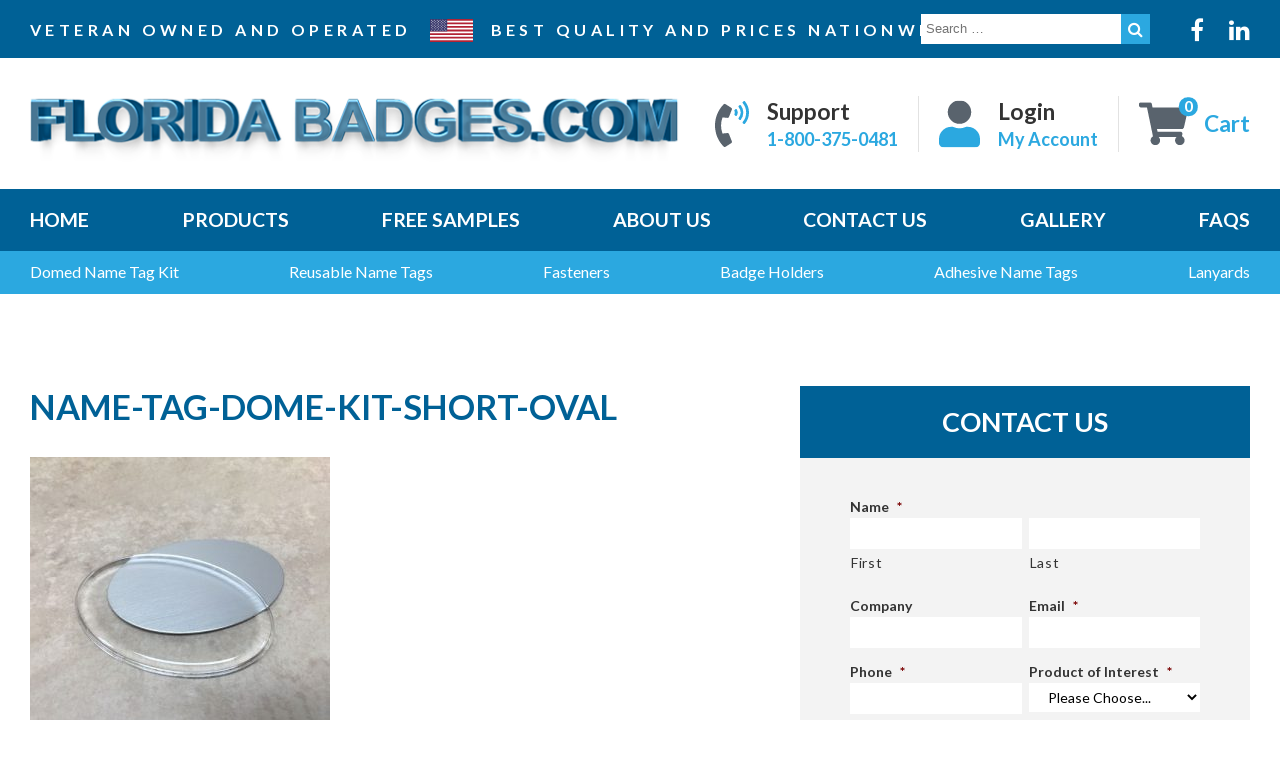

--- FILE ---
content_type: text/html; charset=UTF-8
request_url: https://www.floridabadges.com/?attachment_id=1741
body_size: 18697
content:
<!doctype html>
<html dir="ltr" lang="en-US" prefix="og: https://ogp.me/ns#">
<head>
  <meta charset="utf-8">
<script type="text/javascript">
/* <![CDATA[ */
var gform;gform||(document.addEventListener("gform_main_scripts_loaded",function(){gform.scriptsLoaded=!0}),document.addEventListener("gform/theme/scripts_loaded",function(){gform.themeScriptsLoaded=!0}),window.addEventListener("DOMContentLoaded",function(){gform.domLoaded=!0}),gform={domLoaded:!1,scriptsLoaded:!1,themeScriptsLoaded:!1,isFormEditor:()=>"function"==typeof InitializeEditor,callIfLoaded:function(o){return!(!gform.domLoaded||!gform.scriptsLoaded||!gform.themeScriptsLoaded&&!gform.isFormEditor()||(gform.isFormEditor()&&console.warn("The use of gform.initializeOnLoaded() is deprecated in the form editor context and will be removed in Gravity Forms 3.1."),o(),0))},initializeOnLoaded:function(o){gform.callIfLoaded(o)||(document.addEventListener("gform_main_scripts_loaded",()=>{gform.scriptsLoaded=!0,gform.callIfLoaded(o)}),document.addEventListener("gform/theme/scripts_loaded",()=>{gform.themeScriptsLoaded=!0,gform.callIfLoaded(o)}),window.addEventListener("DOMContentLoaded",()=>{gform.domLoaded=!0,gform.callIfLoaded(o)}))},hooks:{action:{},filter:{}},addAction:function(o,r,e,t){gform.addHook("action",o,r,e,t)},addFilter:function(o,r,e,t){gform.addHook("filter",o,r,e,t)},doAction:function(o){gform.doHook("action",o,arguments)},applyFilters:function(o){return gform.doHook("filter",o,arguments)},removeAction:function(o,r){gform.removeHook("action",o,r)},removeFilter:function(o,r,e){gform.removeHook("filter",o,r,e)},addHook:function(o,r,e,t,n){null==gform.hooks[o][r]&&(gform.hooks[o][r]=[]);var d=gform.hooks[o][r];null==n&&(n=r+"_"+d.length),gform.hooks[o][r].push({tag:n,callable:e,priority:t=null==t?10:t})},doHook:function(r,o,e){var t;if(e=Array.prototype.slice.call(e,1),null!=gform.hooks[r][o]&&((o=gform.hooks[r][o]).sort(function(o,r){return o.priority-r.priority}),o.forEach(function(o){"function"!=typeof(t=o.callable)&&(t=window[t]),"action"==r?t.apply(null,e):e[0]=t.apply(null,e)})),"filter"==r)return e[0]},removeHook:function(o,r,t,n){var e;null!=gform.hooks[o][r]&&(e=(e=gform.hooks[o][r]).filter(function(o,r,e){return!!(null!=n&&n!=o.tag||null!=t&&t!=o.priority)}),gform.hooks[o][r]=e)}});
/* ]]> */
</script>

  <meta http-equiv="x-ua-compatible" content="ie=edge">
  <meta name="viewport" content="width=device-width, initial-scale=1">
  <meta name="google-site-verification" content="80NZbDsE9c0CDO_pt2vJyVpDnaFwBtSALerxQ76X4Oo"/>
    <title>Name-Tag-Dome-Kit-Short-Oval</title>
	<style>img:is([sizes="auto" i], [sizes^="auto," i]) { contain-intrinsic-size: 3000px 1500px }</style>
	
		<!-- All in One SEO Pro 4.9.2 - aioseo.com -->
	<meta name="description" content="Name Tag Dome Kit Short Oval" />
	<meta name="robots" content="max-image-preview:large" />
	<meta name="author" content="adminflbadges"/>
	<link rel="canonical" href="https://www.floridabadges.com/?attachment_id=1741" />
	<meta name="generator" content="All in One SEO Pro (AIOSEO) 4.9.2" />
		<meta property="og:locale" content="en_US" />
		<meta property="og:site_name" content="Florida Badges" />
		<meta property="og:type" content="article" />
		<meta property="og:title" content="Name-Tag-Dome-Kit-Short-Oval" />
		<meta property="og:url" content="https://www.floridabadges.com/?attachment_id=1741" />
		<meta property="og:image" content="https://www.floridabadges.com/app/uploads/2018/11/blank-e1545413556554.gif" />
		<meta property="og:image:secure_url" content="https://www.floridabadges.com/app/uploads/2018/11/blank-e1545413556554.gif" />
		<meta property="article:published_time" content="2018-08-23T19:13:35+00:00" />
		<meta property="article:modified_time" content="2018-08-23T19:15:07+00:00" />
		<meta property="article:publisher" content="https://www.facebook.com/FloridaBadges/" />
		<meta name="twitter:card" content="summary" />
		<meta name="twitter:title" content="Name-Tag-Dome-Kit-Short-Oval" />
		<meta name="twitter:image" content="https://www.floridabadges.com/app/uploads/2018/11/blank-e1545413556554.gif" />
		<script type="application/ld+json" class="aioseo-schema">
			{"@context":"https:\/\/schema.org","@graph":[{"@type":"BreadcrumbList","@id":"https:\/\/www.floridabadges.com\/?attachment_id=1741#breadcrumblist","itemListElement":[{"@type":"ListItem","@id":"https:\/\/www.floridabadges.com#listItem","position":1,"name":"Home","item":"https:\/\/www.floridabadges.com","nextItem":{"@type":"ListItem","@id":"https:\/\/www.floridabadges.com\/?attachment_id=1741#listItem","name":"Name-Tag-Dome-Kit-Short-Oval"}},{"@type":"ListItem","@id":"https:\/\/www.floridabadges.com\/?attachment_id=1741#listItem","position":2,"name":"Name-Tag-Dome-Kit-Short-Oval","previousItem":{"@type":"ListItem","@id":"https:\/\/www.floridabadges.com#listItem","name":"Home"}}]},{"@type":"ItemPage","@id":"https:\/\/www.floridabadges.com\/?attachment_id=1741#itempage","url":"https:\/\/www.floridabadges.com\/?attachment_id=1741","name":"Name-Tag-Dome-Kit-Short-Oval","description":"Name Tag Dome Kit Short Oval","inLanguage":"en-US","isPartOf":{"@id":"https:\/\/www.floridabadges.com\/#website"},"breadcrumb":{"@id":"https:\/\/www.floridabadges.com\/?attachment_id=1741#breadcrumblist"},"author":{"@id":"https:\/\/www.floridabadges.com\/articles\/author\/adminflbadges\/#author"},"creator":{"@id":"https:\/\/www.floridabadges.com\/articles\/author\/adminflbadges\/#author"},"datePublished":"2018-08-23T15:13:35-04:00","dateModified":"2018-08-23T15:15:07-04:00"},{"@type":"Organization","@id":"https:\/\/www.floridabadges.com\/#organization","name":"Florida Badges","description":"A Place to buy Name Tags","url":"https:\/\/www.floridabadges.com\/","email":"sales@floridabadges.com","telephone":"+18666072509","logo":{"@type":"ImageObject","url":"https:\/\/www.floridabadges.com\/wp-content\/uploads\/2018\/08\/Name-Tag-Dome-Kit-Short-Oval.jpg","@id":"https:\/\/www.floridabadges.com\/?attachment_id=1741\/#organizationLogo"},"image":{"@id":"https:\/\/www.floridabadges.com\/?attachment_id=1741\/#organizationLogo"},"sameAs":["https:\/\/www.youtube.com\/@Floridabadges","https:\/\/www.linkedin.com\/company\/florida-badges\/about\/"],"address":{"@id":"https:\/\/www.floridabadges.com\/#postaladdress","@type":"PostalAddress","streetAddress":"2020 Land O\u2019 Lakes Blvd., Suite 6","postalCode":"33549","addressLocality":"Lutz","addressRegion":"Florida","addressCountry":"US"}},{"@type":"Person","@id":"https:\/\/www.floridabadges.com\/articles\/author\/adminflbadges\/#author","url":"https:\/\/www.floridabadges.com\/articles\/author\/adminflbadges\/","name":"adminflbadges","sameAs":["https:\/\/www.youtube.com\/channel\/UC3wIf7cvqlXChqWMWMbLUmQ"]},{"@type":"WebPage","@id":"https:\/\/www.floridabadges.com\/?attachment_id=1741#webpage","url":"https:\/\/www.floridabadges.com\/?attachment_id=1741","name":"Name-Tag-Dome-Kit-Short-Oval","description":"Name Tag Dome Kit Short Oval","inLanguage":"en-US","isPartOf":{"@id":"https:\/\/www.floridabadges.com\/#website"},"breadcrumb":{"@id":"https:\/\/www.floridabadges.com\/?attachment_id=1741#breadcrumblist"},"author":{"@id":"https:\/\/www.floridabadges.com\/articles\/author\/adminflbadges\/#author"},"creator":{"@id":"https:\/\/www.floridabadges.com\/articles\/author\/adminflbadges\/#author"},"datePublished":"2018-08-23T15:13:35-04:00","dateModified":"2018-08-23T15:15:07-04:00"},{"@type":"WebSite","@id":"https:\/\/www.floridabadges.com\/#website","url":"https:\/\/www.floridabadges.com\/","name":"Florida Badges","description":"A Place to buy Name Tags","inLanguage":"en-US","publisher":{"@id":"https:\/\/www.floridabadges.com\/#organization"}}]}
		</script>
		<!-- All in One SEO Pro -->

<link rel='dns-prefetch' href='//fonts.googleapis.com' />
<link rel='dns-prefetch' href='//maxcdn.bootstrapcdn.com' />
<link rel='dns-prefetch' href='//www.googletagmanager.com' />
<link rel='stylesheet' id='gforms_reset_css-css' href='https://www.floridabadges.com/wp-content/plugins/gravityforms/legacy/css/formreset.min.css?ver=2.9.24' type='text/css' media='all' />
<link rel='stylesheet' id='gforms_formsmain_css-css' href='https://www.floridabadges.com/wp-content/plugins/gravityforms/legacy/css/formsmain.min.css?ver=2.9.24' type='text/css' media='all' />
<link rel='stylesheet' id='gforms_ready_class_css-css' href='https://www.floridabadges.com/wp-content/plugins/gravityforms/legacy/css/readyclass.min.css?ver=2.9.24' type='text/css' media='all' />
<link rel='stylesheet' id='gforms_browsers_css-css' href='https://www.floridabadges.com/wp-content/plugins/gravityforms/legacy/css/browsers.min.css?ver=2.9.24' type='text/css' media='all' />
<link rel='stylesheet' id='wp-block-library-css' href='https://www.floridabadges.com/wp-includes/css/dist/block-library/style.min.css?ver=6.8.3' type='text/css' media='all' />
<link rel='stylesheet' id='aioseo/css/src/vue/standalone/blocks/table-of-contents/global.scss-css' href='https://www.floridabadges.com/wp-content/plugins/all-in-one-seo-pack-pro/dist/Pro/assets/css/table-of-contents/global.e90f6d47.css?ver=4.9.2' type='text/css' media='all' />
<link rel='stylesheet' id='aioseo/css/src/vue/standalone/blocks/pro/recipe/global.scss-css' href='https://www.floridabadges.com/wp-content/plugins/all-in-one-seo-pack-pro/dist/Pro/assets/css/recipe/global.67a3275f.css?ver=4.9.2' type='text/css' media='all' />
<link rel='stylesheet' id='aioseo/css/src/vue/standalone/blocks/pro/product/global.scss-css' href='https://www.floridabadges.com/wp-content/plugins/all-in-one-seo-pack-pro/dist/Pro/assets/css/product/global.61066cfb.css?ver=4.9.2' type='text/css' media='all' />
<style id='safe-svg-svg-icon-style-inline-css' type='text/css'>
.safe-svg-cover{text-align:center}.safe-svg-cover .safe-svg-inside{display:inline-block;max-width:100%}.safe-svg-cover svg{fill:currentColor;height:100%;max-height:100%;max-width:100%;width:100%}

</style>
<link rel='stylesheet' id='aioseo-local-business/css/src/assets/scss/business-info.scss-css' href='https://www.floridabadges.com/wp-content/plugins/aioseo-local-business/dist/css/business-info.DlwHGRMe.css?ver=1.3.12' type='text/css' media='all' />
<link rel='stylesheet' id='aioseo-local-business/css/src/assets/scss/opening-hours.scss-css' href='https://www.floridabadges.com/wp-content/plugins/aioseo-local-business/dist/css/opening-hours.Bg1Edlf_.css?ver=1.3.12' type='text/css' media='all' />
<style id='global-styles-inline-css' type='text/css'>
:root{--wp--preset--aspect-ratio--square: 1;--wp--preset--aspect-ratio--4-3: 4/3;--wp--preset--aspect-ratio--3-4: 3/4;--wp--preset--aspect-ratio--3-2: 3/2;--wp--preset--aspect-ratio--2-3: 2/3;--wp--preset--aspect-ratio--16-9: 16/9;--wp--preset--aspect-ratio--9-16: 9/16;--wp--preset--color--black: #000000;--wp--preset--color--cyan-bluish-gray: #abb8c3;--wp--preset--color--white: #ffffff;--wp--preset--color--pale-pink: #f78da7;--wp--preset--color--vivid-red: #cf2e2e;--wp--preset--color--luminous-vivid-orange: #ff6900;--wp--preset--color--luminous-vivid-amber: #fcb900;--wp--preset--color--light-green-cyan: #7bdcb5;--wp--preset--color--vivid-green-cyan: #00d084;--wp--preset--color--pale-cyan-blue: #8ed1fc;--wp--preset--color--vivid-cyan-blue: #0693e3;--wp--preset--color--vivid-purple: #9b51e0;--wp--preset--gradient--vivid-cyan-blue-to-vivid-purple: linear-gradient(135deg,rgba(6,147,227,1) 0%,rgb(155,81,224) 100%);--wp--preset--gradient--light-green-cyan-to-vivid-green-cyan: linear-gradient(135deg,rgb(122,220,180) 0%,rgb(0,208,130) 100%);--wp--preset--gradient--luminous-vivid-amber-to-luminous-vivid-orange: linear-gradient(135deg,rgba(252,185,0,1) 0%,rgba(255,105,0,1) 100%);--wp--preset--gradient--luminous-vivid-orange-to-vivid-red: linear-gradient(135deg,rgba(255,105,0,1) 0%,rgb(207,46,46) 100%);--wp--preset--gradient--very-light-gray-to-cyan-bluish-gray: linear-gradient(135deg,rgb(238,238,238) 0%,rgb(169,184,195) 100%);--wp--preset--gradient--cool-to-warm-spectrum: linear-gradient(135deg,rgb(74,234,220) 0%,rgb(151,120,209) 20%,rgb(207,42,186) 40%,rgb(238,44,130) 60%,rgb(251,105,98) 80%,rgb(254,248,76) 100%);--wp--preset--gradient--blush-light-purple: linear-gradient(135deg,rgb(255,206,236) 0%,rgb(152,150,240) 100%);--wp--preset--gradient--blush-bordeaux: linear-gradient(135deg,rgb(254,205,165) 0%,rgb(254,45,45) 50%,rgb(107,0,62) 100%);--wp--preset--gradient--luminous-dusk: linear-gradient(135deg,rgb(255,203,112) 0%,rgb(199,81,192) 50%,rgb(65,88,208) 100%);--wp--preset--gradient--pale-ocean: linear-gradient(135deg,rgb(255,245,203) 0%,rgb(182,227,212) 50%,rgb(51,167,181) 100%);--wp--preset--gradient--electric-grass: linear-gradient(135deg,rgb(202,248,128) 0%,rgb(113,206,126) 100%);--wp--preset--gradient--midnight: linear-gradient(135deg,rgb(2,3,129) 0%,rgb(40,116,252) 100%);--wp--preset--font-size--small: 13px;--wp--preset--font-size--medium: 20px;--wp--preset--font-size--large: 36px;--wp--preset--font-size--x-large: 42px;--wp--preset--spacing--20: 0.44rem;--wp--preset--spacing--30: 0.67rem;--wp--preset--spacing--40: 1rem;--wp--preset--spacing--50: 1.5rem;--wp--preset--spacing--60: 2.25rem;--wp--preset--spacing--70: 3.38rem;--wp--preset--spacing--80: 5.06rem;--wp--preset--shadow--natural: 6px 6px 9px rgba(0, 0, 0, 0.2);--wp--preset--shadow--deep: 12px 12px 50px rgba(0, 0, 0, 0.4);--wp--preset--shadow--sharp: 6px 6px 0px rgba(0, 0, 0, 0.2);--wp--preset--shadow--outlined: 6px 6px 0px -3px rgba(255, 255, 255, 1), 6px 6px rgba(0, 0, 0, 1);--wp--preset--shadow--crisp: 6px 6px 0px rgba(0, 0, 0, 1);}:where(body) { margin: 0; }.wp-site-blocks > .alignleft { float: left; margin-right: 2em; }.wp-site-blocks > .alignright { float: right; margin-left: 2em; }.wp-site-blocks > .aligncenter { justify-content: center; margin-left: auto; margin-right: auto; }:where(.is-layout-flex){gap: 0.5em;}:where(.is-layout-grid){gap: 0.5em;}.is-layout-flow > .alignleft{float: left;margin-inline-start: 0;margin-inline-end: 2em;}.is-layout-flow > .alignright{float: right;margin-inline-start: 2em;margin-inline-end: 0;}.is-layout-flow > .aligncenter{margin-left: auto !important;margin-right: auto !important;}.is-layout-constrained > .alignleft{float: left;margin-inline-start: 0;margin-inline-end: 2em;}.is-layout-constrained > .alignright{float: right;margin-inline-start: 2em;margin-inline-end: 0;}.is-layout-constrained > .aligncenter{margin-left: auto !important;margin-right: auto !important;}.is-layout-constrained > :where(:not(.alignleft):not(.alignright):not(.alignfull)){margin-left: auto !important;margin-right: auto !important;}body .is-layout-flex{display: flex;}.is-layout-flex{flex-wrap: wrap;align-items: center;}.is-layout-flex > :is(*, div){margin: 0;}body .is-layout-grid{display: grid;}.is-layout-grid > :is(*, div){margin: 0;}body{padding-top: 0px;padding-right: 0px;padding-bottom: 0px;padding-left: 0px;}a:where(:not(.wp-element-button)){text-decoration: underline;}:root :where(.wp-element-button, .wp-block-button__link){background-color: #32373c;border-width: 0;color: #fff;font-family: inherit;font-size: inherit;line-height: inherit;padding: calc(0.667em + 2px) calc(1.333em + 2px);text-decoration: none;}.has-black-color{color: var(--wp--preset--color--black) !important;}.has-cyan-bluish-gray-color{color: var(--wp--preset--color--cyan-bluish-gray) !important;}.has-white-color{color: var(--wp--preset--color--white) !important;}.has-pale-pink-color{color: var(--wp--preset--color--pale-pink) !important;}.has-vivid-red-color{color: var(--wp--preset--color--vivid-red) !important;}.has-luminous-vivid-orange-color{color: var(--wp--preset--color--luminous-vivid-orange) !important;}.has-luminous-vivid-amber-color{color: var(--wp--preset--color--luminous-vivid-amber) !important;}.has-light-green-cyan-color{color: var(--wp--preset--color--light-green-cyan) !important;}.has-vivid-green-cyan-color{color: var(--wp--preset--color--vivid-green-cyan) !important;}.has-pale-cyan-blue-color{color: var(--wp--preset--color--pale-cyan-blue) !important;}.has-vivid-cyan-blue-color{color: var(--wp--preset--color--vivid-cyan-blue) !important;}.has-vivid-purple-color{color: var(--wp--preset--color--vivid-purple) !important;}.has-black-background-color{background-color: var(--wp--preset--color--black) !important;}.has-cyan-bluish-gray-background-color{background-color: var(--wp--preset--color--cyan-bluish-gray) !important;}.has-white-background-color{background-color: var(--wp--preset--color--white) !important;}.has-pale-pink-background-color{background-color: var(--wp--preset--color--pale-pink) !important;}.has-vivid-red-background-color{background-color: var(--wp--preset--color--vivid-red) !important;}.has-luminous-vivid-orange-background-color{background-color: var(--wp--preset--color--luminous-vivid-orange) !important;}.has-luminous-vivid-amber-background-color{background-color: var(--wp--preset--color--luminous-vivid-amber) !important;}.has-light-green-cyan-background-color{background-color: var(--wp--preset--color--light-green-cyan) !important;}.has-vivid-green-cyan-background-color{background-color: var(--wp--preset--color--vivid-green-cyan) !important;}.has-pale-cyan-blue-background-color{background-color: var(--wp--preset--color--pale-cyan-blue) !important;}.has-vivid-cyan-blue-background-color{background-color: var(--wp--preset--color--vivid-cyan-blue) !important;}.has-vivid-purple-background-color{background-color: var(--wp--preset--color--vivid-purple) !important;}.has-black-border-color{border-color: var(--wp--preset--color--black) !important;}.has-cyan-bluish-gray-border-color{border-color: var(--wp--preset--color--cyan-bluish-gray) !important;}.has-white-border-color{border-color: var(--wp--preset--color--white) !important;}.has-pale-pink-border-color{border-color: var(--wp--preset--color--pale-pink) !important;}.has-vivid-red-border-color{border-color: var(--wp--preset--color--vivid-red) !important;}.has-luminous-vivid-orange-border-color{border-color: var(--wp--preset--color--luminous-vivid-orange) !important;}.has-luminous-vivid-amber-border-color{border-color: var(--wp--preset--color--luminous-vivid-amber) !important;}.has-light-green-cyan-border-color{border-color: var(--wp--preset--color--light-green-cyan) !important;}.has-vivid-green-cyan-border-color{border-color: var(--wp--preset--color--vivid-green-cyan) !important;}.has-pale-cyan-blue-border-color{border-color: var(--wp--preset--color--pale-cyan-blue) !important;}.has-vivid-cyan-blue-border-color{border-color: var(--wp--preset--color--vivid-cyan-blue) !important;}.has-vivid-purple-border-color{border-color: var(--wp--preset--color--vivid-purple) !important;}.has-vivid-cyan-blue-to-vivid-purple-gradient-background{background: var(--wp--preset--gradient--vivid-cyan-blue-to-vivid-purple) !important;}.has-light-green-cyan-to-vivid-green-cyan-gradient-background{background: var(--wp--preset--gradient--light-green-cyan-to-vivid-green-cyan) !important;}.has-luminous-vivid-amber-to-luminous-vivid-orange-gradient-background{background: var(--wp--preset--gradient--luminous-vivid-amber-to-luminous-vivid-orange) !important;}.has-luminous-vivid-orange-to-vivid-red-gradient-background{background: var(--wp--preset--gradient--luminous-vivid-orange-to-vivid-red) !important;}.has-very-light-gray-to-cyan-bluish-gray-gradient-background{background: var(--wp--preset--gradient--very-light-gray-to-cyan-bluish-gray) !important;}.has-cool-to-warm-spectrum-gradient-background{background: var(--wp--preset--gradient--cool-to-warm-spectrum) !important;}.has-blush-light-purple-gradient-background{background: var(--wp--preset--gradient--blush-light-purple) !important;}.has-blush-bordeaux-gradient-background{background: var(--wp--preset--gradient--blush-bordeaux) !important;}.has-luminous-dusk-gradient-background{background: var(--wp--preset--gradient--luminous-dusk) !important;}.has-pale-ocean-gradient-background{background: var(--wp--preset--gradient--pale-ocean) !important;}.has-electric-grass-gradient-background{background: var(--wp--preset--gradient--electric-grass) !important;}.has-midnight-gradient-background{background: var(--wp--preset--gradient--midnight) !important;}.has-small-font-size{font-size: var(--wp--preset--font-size--small) !important;}.has-medium-font-size{font-size: var(--wp--preset--font-size--medium) !important;}.has-large-font-size{font-size: var(--wp--preset--font-size--large) !important;}.has-x-large-font-size{font-size: var(--wp--preset--font-size--x-large) !important;}
:where(.wp-block-post-template.is-layout-flex){gap: 1.25em;}:where(.wp-block-post-template.is-layout-grid){gap: 1.25em;}
:where(.wp-block-columns.is-layout-flex){gap: 2em;}:where(.wp-block-columns.is-layout-grid){gap: 2em;}
:root :where(.wp-block-pullquote){font-size: 1.5em;line-height: 1.6;}
</style>
<style id='woocommerce-inline-inline-css' type='text/css'>
.woocommerce form .form-row .required { visibility: visible; }
</style>
<link rel='stylesheet' id='brands-styles-css' href='https://www.floridabadges.com/wp-content/plugins/woocommerce/assets/css/brands.css?ver=10.3.4' type='text/css' media='all' />
<link rel='stylesheet' id='googlefonts/lato-css' href='https://fonts.googleapis.com/css?family=Lato:300,300i,400,400i,700,900' type='text/css' media='all' />
<link rel='stylesheet' id='font-awesome-css' href='https://maxcdn.bootstrapcdn.com/font-awesome/4.7.0/css/font-awesome.min.css?ver=4.7.0' type='text/css' media='all' />
<link rel='stylesheet' id='sage/main.css-css' href='https://www.floridabadges.com/wp-content/themes/floridabadges/dist/styles/main.css?ver=115' type='text/css' media='all' />
<script type="text/javascript" src="https://www.floridabadges.com/wp-includes/js/jquery/jquery.min.js?ver=3.7.1" id="jquery-core-js"></script>
<script type="text/javascript" src="https://www.floridabadges.com/wp-includes/js/jquery/jquery-migrate.min.js?ver=3.4.1" id="jquery-migrate-js"></script>
<script type="text/javascript" defer='defer' src="https://www.floridabadges.com/wp-content/plugins/gravityforms/js/jquery.json.min.js?ver=2.9.24" id="gform_json-js"></script>
<script type="text/javascript" id="gform_gravityforms-js-extra">
/* <![CDATA[ */
var gf_global = {"gf_currency_config":{"name":"U.S. Dollar","symbol_left":"$","symbol_right":"","symbol_padding":"","thousand_separator":",","decimal_separator":".","decimals":2,"code":"USD"},"base_url":"https:\/\/www.floridabadges.com\/wp-content\/plugins\/gravityforms","number_formats":[],"spinnerUrl":"https:\/\/www.floridabadges.com\/wp-content\/plugins\/gravityforms\/images\/spinner.svg","version_hash":"b6a5a6cba1d41e53665a2bd7f0daa6cf","strings":{"newRowAdded":"New row added.","rowRemoved":"Row removed","formSaved":"The form has been saved.  The content contains the link to return and complete the form."}};
var gform_i18n = {"datepicker":{"days":{"monday":"Mo","tuesday":"Tu","wednesday":"We","thursday":"Th","friday":"Fr","saturday":"Sa","sunday":"Su"},"months":{"january":"January","february":"February","march":"March","april":"April","may":"May","june":"June","july":"July","august":"August","september":"September","october":"October","november":"November","december":"December"},"firstDay":0,"iconText":"Select date"}};
var gf_legacy_multi = {"2":"1"};
var gform_gravityforms = {"strings":{"invalid_file_extension":"This type of file is not allowed. Must be one of the following:","delete_file":"Delete this file","in_progress":"in progress","file_exceeds_limit":"File exceeds size limit","illegal_extension":"This type of file is not allowed.","max_reached":"Maximum number of files reached","unknown_error":"There was a problem while saving the file on the server","currently_uploading":"Please wait for the uploading to complete","cancel":"Cancel","cancel_upload":"Cancel this upload","cancelled":"Cancelled","error":"Error","message":"Message"},"vars":{"images_url":"https:\/\/www.floridabadges.com\/wp-content\/plugins\/gravityforms\/images"}};
/* ]]> */
</script>
<script type="text/javascript" defer='defer' src="https://www.floridabadges.com/wp-content/plugins/gravityforms/js/gravityforms.min.js?ver=2.9.24" id="gform_gravityforms-js"></script>
<script type="text/javascript" defer='defer' src="https://www.floridabadges.com/wp-content/plugins/gravityforms/assets/js/dist/utils.min.js?ver=48a3755090e76a154853db28fc254681" id="gform_gravityforms_utils-js"></script>
<script type="text/javascript" src="https://www.floridabadges.com/wp-content/plugins/woocommerce/assets/js/jquery-blockui/jquery.blockUI.min.js?ver=2.7.0-wc.10.3.4" id="wc-jquery-blockui-js" defer="defer" data-wp-strategy="defer"></script>
<script type="text/javascript" src="https://www.floridabadges.com/wp-content/plugins/woocommerce/assets/js/js-cookie/js.cookie.min.js?ver=2.1.4-wc.10.3.4" id="wc-js-cookie-js" defer="defer" data-wp-strategy="defer"></script>
<script type="text/javascript" id="woocommerce-js-extra">
/* <![CDATA[ */
var woocommerce_params = {"ajax_url":"\/wp-admin\/admin-ajax.php","wc_ajax_url":"\/?wc-ajax=%%endpoint%%","i18n_password_show":"Show password","i18n_password_hide":"Hide password"};
/* ]]> */
</script>
<script type="text/javascript" src="https://www.floridabadges.com/wp-content/plugins/woocommerce/assets/js/frontend/woocommerce.min.js?ver=10.3.4" id="woocommerce-js" defer="defer" data-wp-strategy="defer"></script>
<script type="text/javascript" id="woo-stamped-io-public-custom-js-extra">
/* <![CDATA[ */
var Woo_stamped = {"pub_key":"pubkey-6t68X920U81z4D77W551Y7BQHrm75f","store_hash":"","url":"www.floridabadges.com"};
/* ]]> */
</script>
<script type="text/javascript" src="https://www.floridabadges.com/wp-content/plugins/stampedio-product-reviews/assets/js/woo-stamped.io-public.js?ver=1.9.1" id="woo-stamped-io-public-custom-js"></script>
<script type="text/javascript" id="WCPAY_ASSETS-js-extra">
/* <![CDATA[ */
var wcpayAssets = {"url":"https:\/\/www.floridabadges.com\/wp-content\/plugins\/woocommerce-payments\/dist\/"};
/* ]]> */
</script>
<link rel="https://api.w.org/" href="https://www.floridabadges.com/wp-json/" /><link rel="alternate" title="JSON" type="application/json" href="https://www.floridabadges.com/wp-json/wp/v2/media/1741" /><link rel="EditURI" type="application/rsd+xml" title="RSD" href="https://www.floridabadges.com/xmlrpc.php?rsd" />
<meta name="generator" content="WordPress 6.8.3" />
<meta name="generator" content="WooCommerce 10.3.4" />
<link rel='shortlink' href='https://www.floridabadges.com/?p=1741' />
<link rel="alternate" title="oEmbed (JSON)" type="application/json+oembed" href="https://www.floridabadges.com/wp-json/oembed/1.0/embed?url=https%3A%2F%2Fwww.floridabadges.com%2F%3Fattachment_id%3D1741" />
<link rel="alternate" title="oEmbed (XML)" type="text/xml+oembed" href="https://www.floridabadges.com/wp-json/oembed/1.0/embed?url=https%3A%2F%2Fwww.floridabadges.com%2F%3Fattachment_id%3D1741&#038;format=xml" />
<meta name="generator" content="Site Kit by Google 1.168.0" /><style type="text/css">
    :root :where(a:where(:not(.wp-element-button))) {
        text-decoration: none !important;
    }
</style>
<!-- Google site verification - Google for WooCommerce -->
<meta name="google-site-verification" content="2YDx5Suq4mf5VK5l13bBvohHTo03hztJgWH1P8aJgKE" />

    <!-- Google Tag Manager -->
    <script>(function(w, d, s, l, i) {
            w[l] = w[l] || [];
            w[l].push({
                'gtm.start':
                    new Date().getTime(), event: 'gtm.js',
            });
            var f = d.getElementsByTagName(s)[0],
                j = d.createElement(s), dl = l != 'dataLayer' ? '&l=' + l : '';
            j.async = true;
            j.src =
                'https://www.googletagmanager.com/gtm.js?id=' + i + dl;
            f.parentNode.insertBefore(j, f);
        })(window, document, 'script', 'dataLayer', 'GTM-TQPWNHZ');</script>
    <!-- End Google Tag Manager -->


    	<noscript><style>.woocommerce-product-gallery{ opacity: 1 !important; }</style></noscript>
	<link rel="icon" href="https://www.floridabadges.com/wp-content/uploads/2018/08/cropped-logo-only-reusable-name-tag-white-nickelodeon-suites-32x32.jpg" sizes="32x32" />
<link rel="icon" href="https://www.floridabadges.com/wp-content/uploads/2018/08/cropped-logo-only-reusable-name-tag-white-nickelodeon-suites-192x192.jpg" sizes="192x192" />
<link rel="apple-touch-icon" href="https://www.floridabadges.com/wp-content/uploads/2018/08/cropped-logo-only-reusable-name-tag-white-nickelodeon-suites-180x180.jpg" />
<meta name="msapplication-TileImage" content="https://www.floridabadges.com/wp-content/uploads/2018/08/cropped-logo-only-reusable-name-tag-white-nickelodeon-suites-270x270.jpg" />

		<!-- Global site tag (gtag.js) - Google Ads: AW-810208172 - Google for WooCommerce -->
		<script async src="https://www.googletagmanager.com/gtag/js?id=AW-810208172"></script>
		<script>
			window.dataLayer = window.dataLayer || [];
			function gtag() { dataLayer.push(arguments); }
			gtag( 'consent', 'default', {
				analytics_storage: 'denied',
				ad_storage: 'denied',
				ad_user_data: 'denied',
				ad_personalization: 'denied',
				region: ['AT', 'BE', 'BG', 'HR', 'CY', 'CZ', 'DK', 'EE', 'FI', 'FR', 'DE', 'GR', 'HU', 'IS', 'IE', 'IT', 'LV', 'LI', 'LT', 'LU', 'MT', 'NL', 'NO', 'PL', 'PT', 'RO', 'SK', 'SI', 'ES', 'SE', 'GB', 'CH'],
				wait_for_update: 500,
			} );
			gtag('js', new Date());
			gtag('set', 'developer_id.dOGY3NW', true);
			gtag("config", "AW-810208172", { "groups": "GLA", "send_page_view": false });		</script>

		</head>
<body class="attachment wp-singular attachment-template-default single single-attachment postid-1741 attachmentid-1741 attachment-jpeg wp-theme-floridabadgesresources theme-floridabadges/resources woocommerce-no-js ?attachment_id=1741 app-data index-data singular-data single-data single-attachment-data single-attachment-name-tag-dome-kit-short-oval-data attachment-data image_jpeg-data jpeg-data image-data">
<div class="outer-wrapper">
  <!-- Google Tag Manager (noscript) -->
  <noscript>
    <iframe src="https://www.googletagmanager.com/ns.html?id=GTM-TQPWNHZ" height="0" width="0"
            style="display:none;visibility:hidden"></iframe>
  </noscript>
  <!-- End Google Tag Manager (noscript) -->
    <div id="svg-symbols">
    <svg xmlns="http://www.w3.org/2000/svg">
        <symbol id="symbol-down-arrow" viewBox="0 0 10 6.43" preserveAspectRatio="xMidYMid meet">
            <title>Down Arrow Icon</title>
            <polygon points="1.43 0 5 3.57 8.57 0 10 1.43 5 6.43 0 1.43 1.43 0"/>
        </symbol>
        <symbol id="up-arrow" viewBox="0 0 16 16">
            <path d="M0 8c0 4.418 3.582 8 8 8s8-3.582 8-8-3.582-8-8-8-8 3.582-8 8zM14.5 8c0 3.59-2.91 6.5-6.5 6.5s-6.5-2.91-6.5-6.5 2.91-6.5 6.5-6.5 6.5 2.91 6.5 6.5z"/>
            <path d="M11.043 10.457l1.414-1.414-4.457-4.457-4.457 4.457 1.414 1.414 3.043-3.043z"/>
        </symbol>
        <symbol id="symbol-us-flag" viewBox="0 0 1235 650">
            <title>Flag of the United States</title>
            <rect fill="#b22234" width="1235.00004" height="650.00002"/>
            <path fill="#fff"
                  d="M1235,600H0V550H1235Zm0-100H0V450H1235Zm0-100H0V350H1235Zm0-100H0V250H1235Zm0-100H0V150H1235Zm0-100H0V50H1235Z"/>
            <rect fill="#3c3b6e" width="494.00001" height="350.00001"/>
            <path fill="#fff"
                  d="M45.65692,28.81964H60.18781l-11.75574,8.541,4.49029,13.8197-11.75567-8.541L29.411,51.18036l4.4903-13.81964L22.14551,28.81964H36.67639L41.16669,15ZM41.16669,85l-4.4903,13.81964H22.14551l11.75574,8.54108L29.411,121.18036l11.75574-8.541,11.75567,8.541-4.49029-13.8197,11.75574-8.541H45.65692Zm0,70-4.4903,13.81964H22.14551l11.75574,8.54108L29.411,191.18036l11.75574-8.541,11.75567,8.541-4.49029-13.8197,11.75574-8.541H45.65692Zm0,70-4.4903,13.81964H22.14551l11.75574,8.54108L29.411,261.18036l11.75574-8.541,11.75567,8.541-4.49029-13.8197,11.75574-8.541H45.65692Zm4.49023,83.81964L41.16669,295l-4.4903,13.81964H22.14551l11.75574,8.54108L29.411,331.18036l11.75574-8.541,11.75567,8.541-4.49029-13.8197,11.75574-8.541ZM82.33331,50,77.84308,63.81964H63.31219l11.75574,8.541-4.49029,13.8197,11.75573-8.541,11.75568,8.541-4.4903-13.81964,11.75574-8.54108H86.82361Zm0,70-4.49023,13.81964H63.31219l11.75574,8.541-4.49029,13.8197,11.75573-8.541,11.75568,8.541-4.4903-13.81964,11.75574-8.54108H86.82361Zm0,70-4.49023,13.81964H63.31219l11.75574,8.541-4.49029,13.8197,11.75573-8.541,11.75568,8.541-4.4903-13.81964,11.75574-8.54108H86.82361Zm4.4903,83.81964L82.33331,260l-4.49023,13.81964H63.31219l11.75574,8.541-4.49029,13.8197,11.75573-8.541,11.75568,8.541-4.4903-13.81964,11.75574-8.54108ZM123.5,15l-4.49023,13.81964H104.47888l11.75574,8.541-4.4903,13.8197L123.5,42.63934l11.75574,8.541-4.4903-13.8197,11.75568-8.541H127.9903Zm0,70-4.49023,13.81964H104.47888l11.75574,8.541-4.4903,13.8197,11.75568-8.541,11.75574,8.541-4.4903-13.8197,11.75568-8.541H127.9903Zm0,70-4.49023,13.81964H104.47888l11.75574,8.541-4.4903,13.8197,11.75568-8.541,11.75574,8.541-4.4903-13.8197,11.75568-8.541H127.9903Zm0,70-4.49023,13.81964H104.47888l11.75574,8.541-4.4903,13.8197,11.75568-8.541,11.75574,8.541-4.4903-13.8197,11.75568-8.541H127.9903Zm4.4903,83.81964L123.5,295l-4.49023,13.81964H104.47888l11.75574,8.541-4.4903,13.8197,11.75568-8.541,11.75574,8.541-4.4903-13.8197,11.75568-8.541ZM164.66669,50l-4.4903,13.81964H145.64557l11.75568,8.541-4.4903,13.8197,11.75574-8.541,11.75567,8.541-4.49029-13.8197,11.75574-8.541H169.15692Zm0,70-4.4903,13.81964H145.64557l11.75568,8.541-4.4903,13.8197,11.75574-8.541,11.75567,8.541-4.49029-13.8197,11.75574-8.541H169.15692Zm0,70-4.4903,13.81964H145.64557l11.75568,8.541-4.4903,13.8197,11.75574-8.541,11.75567,8.541-4.49029-13.8197,11.75574-8.541H169.15692Zm4.49023,83.81964L164.66669,260l-4.4903,13.81964H145.64557l11.75568,8.541-4.4903,13.8197,11.75574-8.541,11.75567,8.541-4.49029-13.8197,11.75574-8.541ZM205.83331,15l-4.49023,13.81964H186.81219l11.75574,8.541-4.49029,13.8197,11.75573-8.541,11.75568,8.541-4.4903-13.81964,11.75574-8.54108H210.32361Zm0,70-4.49023,13.81964H186.81219l11.75574,8.541-4.49029,13.8197,11.75573-8.541,11.75568,8.541-4.4903-13.81964,11.75574-8.54108H210.32361Zm0,70-4.49023,13.81964H186.81219l11.75574,8.541-4.49029,13.8197,11.75573-8.541,11.75568,8.541-4.4903-13.81964,11.75574-8.54108H210.32361Zm0,70-4.49023,13.81964H186.81219l11.75574,8.541-4.49029,13.8197,11.75573-8.541,11.75568,8.541-4.4903-13.81964,11.75574-8.54108H210.32361Zm4.4903,83.81964L205.83331,295l-4.49023,13.81964H186.81219l11.75574,8.541-4.49029,13.8197,11.75573-8.541,11.75568,8.541-4.4903-13.81964,11.75574-8.54108ZM247,50l-4.49023,13.81964H227.97888l11.75574,8.541-4.4903,13.8197L247,77.63934l11.75574,8.541-4.4903-13.8197,11.75568-8.541H251.4903Zm0,70-4.49023,13.81964H227.97888l11.75574,8.541-4.4903,13.8197L247,147.63934l11.75574,8.541-4.4903-13.8197,11.75568-8.541H251.4903Zm0,70-4.49023,13.81964H227.97888l11.75574,8.541-4.4903,13.8197L247,217.63934l11.75574,8.541-4.4903-13.8197,11.75568-8.541H251.4903Zm4.4903,83.81964L247,260l-4.49023,13.81964H227.97888l11.75574,8.541-4.4903,13.8197L247,287.63934l11.75574,8.541-4.4903-13.8197,11.75568-8.541ZM288.16669,15l-4.4903,13.81964H269.14557l11.75568,8.541-4.4903,13.8197,11.75574-8.541,11.75567,8.541-4.49029-13.8197,11.75574-8.541H292.65692Zm0,70-4.4903,13.81964H269.14557l11.75568,8.541-4.4903,13.8197,11.75574-8.541,11.75567,8.541-4.49029-13.8197,11.75574-8.541H292.65692Zm0,70-4.4903,13.81964H269.14557l11.75568,8.541-4.4903,13.8197,11.75574-8.541,11.75567,8.541-4.49029-13.8197,11.75574-8.541H292.65692Zm0,70-4.4903,13.81964H269.14557l11.75568,8.541-4.4903,13.8197,11.75574-8.541,11.75567,8.541-4.49029-13.8197,11.75574-8.541H292.65692Zm4.49023,83.81964L288.16669,295l-4.4903,13.81964H269.14557l11.75568,8.541-4.4903,13.8197,11.75574-8.541,11.75567,8.541-4.49029-13.8197,11.75574-8.541ZM329.33331,50l-4.49023,13.81964H310.31219l11.75574,8.541-4.49029,13.8197,11.75573-8.541,11.75568,8.541-4.4903-13.81964,11.75574-8.54108H333.82361Zm0,70-4.49023,13.81964H310.31219l11.75574,8.541-4.49029,13.8197,11.75573-8.541,11.75568,8.541-4.4903-13.81964,11.75574-8.54108H333.82361Zm0,70-4.49023,13.81964H310.31219l11.75574,8.541-4.49029,13.8197,11.75573-8.541,11.75568,8.541-4.4903-13.81964,11.75574-8.54108H333.82361Zm4.4903,83.81964L329.33331,260l-4.49023,13.81964H310.31219l11.75574,8.541-4.49029,13.8197,11.75573-8.541,11.75568,8.541-4.4903-13.81964,11.75574-8.54108ZM370.5,15l-4.49023,13.81964H351.47888l11.75574,8.541-4.4903,13.8197L370.5,42.63934l11.75574,8.541-4.4903-13.8197,11.75568-8.541H374.9903Zm0,70-4.49023,13.81964H351.47888l11.75574,8.541-4.4903,13.8197,11.75568-8.541,11.75574,8.541-4.4903-13.8197,11.75568-8.541H374.9903Zm0,70-4.49023,13.81964H351.47888l11.75574,8.541-4.4903,13.8197,11.75568-8.541,11.75574,8.541-4.4903-13.8197,11.75568-8.541H374.9903Zm0,70-4.49023,13.81964H351.47888l11.75574,8.541-4.4903,13.8197,11.75568-8.541,11.75574,8.541-4.4903-13.8197,11.75568-8.541H374.9903Zm4.4903,83.81964L370.5,295l-4.49023,13.81964H351.47888l11.75574,8.541-4.4903,13.8197,11.75568-8.541,11.75574,8.541-4.4903-13.8197,11.75568-8.541ZM411.66669,50l-4.4903,13.81964H392.64557l11.75568,8.541-4.4903,13.8197,11.75574-8.541,11.75567,8.541-4.49029-13.8197,11.75574-8.541H416.15692Zm0,70-4.4903,13.81964H392.64557l11.75568,8.541-4.4903,13.8197,11.75574-8.541,11.75567,8.541-4.49029-13.8197,11.75574-8.541H416.15692Zm0,70-4.4903,13.81964H392.64557l11.75568,8.541-4.4903,13.8197,11.75574-8.541,11.75567,8.541-4.49029-13.8197,11.75574-8.541H416.15692Zm4.49023,83.81964L411.66669,260l-4.4903,13.81964H392.64557l11.75568,8.541-4.4903,13.8197,11.75574-8.541,11.75567,8.541-4.49029-13.8197,11.75574-8.541Zm29.411-236.45892-4.49029,13.81964,11.75573-8.541,11.75568,8.541-4.4903-13.8197,11.75574-8.541H457.32361L452.83337,15l-4.49029,13.81964H433.81219ZM452.83337,85l-4.49029,13.81964H433.81219l11.75574,8.54108-4.49029,13.81964,11.75573-8.541,11.75568,8.541-4.4903-13.8197,11.75574-8.541H457.32361Zm0,70-4.49029,13.81964H433.81219l11.75574,8.54108-4.49029,13.81964,11.75573-8.541,11.75568,8.541-4.4903-13.8197,11.75574-8.541H457.32361Zm0,70-4.49029,13.81964H433.81219l11.75574,8.54108-4.49029,13.81964,11.75573-8.541,11.75568,8.541-4.4903-13.8197,11.75574-8.541H457.32361Zm4.49024,83.81964L452.83337,295l-4.49029,13.81964H433.81219l11.75574,8.54108-4.49029,13.81964,11.75573-8.541,11.75568,8.541-4.4903-13.8197,11.75574-8.541Z"/>
        </symbol>
        <symbol id="symbol-phone-volume" viewBox="0 0 384 512">
            <title>Phone Icon</title>
            <path d="M97.333,506.966c-129.874-129.874-129.681-340.252,0-469.933a17.19228,17.19228,0,0,1,21.263-2.422l64.817,40.513a17.187,17.187,0,0,1,6.849,20.958l-32.408,81.021a17.188,17.188,0,0,1-17.669,10.719l-55.81-5.58a265.63337,265.63337,0,0,0,0,179.515l55.811-5.581a17.188,17.188,0,0,1,17.669,10.719l32.408,81.022a17.188,17.188,0,0,1-6.849,20.958l-64.817,40.513A17.19,17.19,0,0,1,97.333,506.966Z"/>
            <path fill="#2ba8e0"
                  d="M247.126,95.473a64.05151,64.05151,0,0,1,0,65.055,12.05173,12.05173,0,0,1-18.718,2.581l-5.975-5.726a12.09044,12.09044,0,0,1-2.261-14.41,32.063,32.063,0,0,0,0-29.945,12.08893,12.08893,0,0,1,2.261-14.41l5.975-5.726A12.05173,12.05173,0,0,1,247.126,95.473ZM338.913,4.286a192.27255,192.27255,0,0,1,0,247.428,12.04515,12.04515,0,0,1-17.552.933l-5.798-5.557a12.02337,12.02337,0,0,1-.93-16.379,160.23009,160.23009,0,0,0,0-205.422,12.02235,12.02235,0,0,1,.93-16.379l5.798-5.557a12.04515,12.04515,0,0,1,17.552.933ZM292.941,49.227a128.18886,128.18886,0,0,1,0,157.546,12.05515,12.05515,0,0,1-17.856,1.304l-5.818-5.579a11.99087,11.99087,0,0,1-1.285-15.931,96.12848,96.12848,0,0,0,0-117.134,11.99093,11.99093,0,0,1,1.285-15.931l5.818-5.579a12.05516,12.05516,0,0,1,17.856,1.304Z"/>
        </symbol>
        <symbol id="symbol-mail" viewBox="0 0 109 80">
            <title>Mail Icon</title>
            <path d="M101.051,79.99953H7.49073S0,79.31718,0,72.72778V14.58935L21.92731,36.24167,7.16482,70.99132l21.21439-27.1418,13.632,10.9382S57.70049,62.3752,66.23,55.01687L79.78566,43.68148l22.019,29.09722L86.89447,36.49119,109,14.58935V73.181A7.4784,7.4784,0,0,1,101.051,79.99953ZM43.37594,46.803.31063,7.1801S.18841,0,7.27176,0h94.45139s7.03752.14258,7.03752,7.40925L65.16576,46.803S55.41407,54.747,43.37594,46.803Z"/>
        </symbol>
        <symbol id="symbol-shopping-cart" viewBox="0 0 576 512">
            <path d="M528.12 301.319l47.273-208C578.806 78.301 567.391 64 551.99 64H159.208l-9.166-44.81C147.758 8.021 137.93 0 126.529 0H24C10.745 0 0 10.745 0 24v16c0 13.255 10.745 24 24 24h69.883l70.248 343.435C147.325 417.1 136 435.222 136 456c0 30.928 25.072 56 56 56s56-25.072 56-56c0-15.674-6.447-29.835-16.824-40h209.647C430.447 426.165 424 440.326 424 456c0 30.928 25.072 56 56 56s56-25.072 56-56c0-22.172-12.888-41.332-31.579-50.405l5.517-24.276c3.413-15.018-8.002-29.319-23.403-29.319H218.117l-6.545-32h293.145c11.206 0 20.92-7.754 23.403-18.681z"/>
        </symbol>
        <symbol id="symbol-user" viewBox="0 0 448 512">
            <title>User Symbol</title>
            <circle cx="224" cy="128" r="128"/>
            <path fill="#2ba8e0"
                  d="M313.6,288H296.9a174.07527,174.07527,0,0,1-145.8,0H134.4A134.43468,134.43468,0,0,0,0,422.4V464a48.01238,48.01238,0,0,0,48,48H400a48.01238,48.01238,0,0,0,48-48V422.4A134.43468,134.43468,0,0,0,313.6,288Z"/>
        </symbol>
        <symbol id="symbol-tag" viewBox="0 0 640 512">
            <title>Tag Symbol</title>
            <path d="M497.941 225.941L286.059 14.059A48 48 0 0 0 252.118 0H48C21.49 0 0 21.49 0 48v204.118a48 48 0 0 0 14.059 33.941l211.882 211.882c18.744 18.745 49.136 18.746 67.882 0l204.118-204.118c18.745-18.745 18.745-49.137 0-67.882zM112 160c-26.51 0-48-21.49-48-48s21.49-48 48-48 48 21.49 48 48-21.49 48-48 48zm513.941 133.823L421.823 497.941c-18.745 18.745-49.137 18.745-67.882 0l-.36-.36L527.64 323.522c16.999-16.999 26.36-39.6 26.36-63.64s-9.362-46.641-26.36-63.64L331.397 0h48.721a48 48 0 0 1 33.941 14.059l211.882 211.882c18.745 18.745 18.745 49.137 0 67.882z"/>
        </symbol>
        <symbol id="up-arrow" viewBox="0 0 16 16">
            <path fill="#fff"
                  d="M0 8c0 4.418 3.582 8 8 8s8-3.582 8-8-3.582-8-8-8-8 3.582-8 8zM14.5 8c0 3.59-2.91 6.5-6.5 6.5s-6.5-2.91-6.5-6.5 2.91-6.5 6.5-6.5 6.5 2.91 6.5 6.5z"></path>
            <path fill="#fff" d="M11.043 10.457l1.414-1.414-4.457-4.457-4.457 4.457 1.414 1.414 3.043-3.043z"></path>
        </symbol>
        <symbol id="symbol-employee-ph" viewBox="0 0 180 273">
            <title>Employee Placeholder</title>
            <path d="M90,150.71429A51.42858,51.42858,0,1,0,38.57143,99.28571,51.42469,51.42469,0,0,0,90,150.71429Zm21.90381,72.60014h-2.25V218.3h-.659v5.01448h-2.26613V212.59452h2.26613v3.93762h.659v-3.93762h2.25Zm3.39085-1.78391h1.25362v1.78391h-3.51974V212.59452h3.51974v1.71975h-1.25362v2.21787h1.25362v1.75173h-1.25362Zm4.46791-.01609h1.36623v1.8h-3.63236V212.59452h2.26613Zm4.3392,0H125.468v1.8h-3.63235V212.59452h2.26612Zm7.15171-1.43038a9.37378,9.37378,0,0,1-.08043,2.18569,1.16724,1.16724,0,0,1-.9001.96425,6.79228,6.79228,0,0,1-1.68738.11261,4.04765,4.04765,0,0,1-1.71975-.17676c-.56246-.2572-.7714-.75551-.7714-1.7841v-6.60553a3.07937,3.07937,0,0,1,.17676-1.47845,1.18435,1.18435,0,0,1,1.0286-.70724,13.96754,13.96754,0,0,1,1.3982-.04826c1.46256,0,1.78391.06434,2.13763.41787a1.49436,1.49436,0,0,1,.3857.93227c.03217.35352.03217.57855.03217,1.88042Zm-2.909.434v.46594c0,.40179.09632.57875.33744.57875.20893,0,.30545-.14479.30545-.49831v-6.28418c0-.32135-.09652-.46594-.30545-.46594a.31387.31387,0,0,0-.32135.28918,5.41255,5.41255,0,0,0-.01609.64289ZM126,163.57141h-6.70984a69.94071,69.94071,0,0,1-58.58032,0H54a54.01393,54.01393,0,0,0-54,54V273H26V223.93848c0-3.3.7-6,4-6s4,2.7,4,6V273H146V223.93848c0-3.3.7-6,4-6s4,2.7,4,6V273h26V217.57141A54.01393,54.01393,0,0,0,126,163.57141Zm2.5,63.75H109.48212a9.375,9.375,0,1,1,0-18.75H128.5a9.375,9.375,0,0,1,0,18.75Z"/>
        </symbol>
    </svg>
</div>
  <header class="header">
  <div class="top-line">
    <div class="wrapper">
              <div class="flag-line">
          <div class="text">
            Veteran Owned and Operated
          </div>
          <div class="flag">
            <div>
              <svg>
                <use xlink:href="#symbol-us-flag"/>
              </svg>
            </div>
          </div>
          <div class="text">
            <span class="hide-mobile">Best Quality and Prices </span>Nationwide!
          </div>
        </div>
                    <ul class="social-links"><li><a href="https://www.facebook.com/FloridaBadges/" target="_blank"><i class="fa fa-facebook" aria-hidden="true"></i></a></li><li><a href="https://www.linkedin.com/company/florida-badges/" target="_blank"><i class="fa fa-linkedin" aria-hidden="true"></i></a></li></ul>
                <div class="top-nav-toggle">
        <a href="#"><i class="fa fa-bars" aria-hidden="true"></i></a>
      </div>
      <div class="search-container"><form role="search" method="get" class="search-form" action="https://www.floridabadges.com/"><label><span class="screen-reader-text">Search for:</span><input type="search" class="search-field" placeholder="Search &hellip;"
               value="" name="s"/></label><button type="submit" class="search-submit"><i class="fa fa-search" aria-hidden="true"></i></button></form>
</div>
    </div>
  </div>
  <div class="logo-line">
    <div class="wrapper">
      <div class="logo">
        <a href="https://www.floridabadges.com/">
          <img src="https://www.floridabadges.com/wp-content/themes/floridabadges/dist//images/logo.png" alt="Florida Badges"/>
        </a>
      </div>
      <div class="right-content">
        <div class="support">
          <div class="icon">
            <div class="shape">
              <svg>
                <use xlink:href="#symbol-phone-volume"/>
              </svg>
            </div>
          </div>
          <div class="text">
            <div class="title">Support</div>
            <div class="number"><a href="tel:18003750481" title="Call 1-800-375-0481" class="site-phone">1-800-375-0481</a></div>
          </div>
        </div>
        <div class="login">
          <div class="icon">
            <div class="shape">
              <svg>
                <use xlink:href="#symbol-user"/>
              </svg>
            </div>
          </div>
          <div class="text">
            <div class="title">Login</div>
            <div class="link"><a
                   href="https://www.floridabadges.com/my-account/">My Account</a>
            </div>
          </div>
        </div>
        <div class="cart">
          <div class="icon">
            <div class="shape">
              <svg>
                <use xlink:href="#symbol-shopping-cart"/>
              </svg>
            </div>
            <div class="qty">
              <span>0</span>
            </div>
          </div>
          <div class="text">
            <a href="https://www.floridabadges.com/cart/" class="title">Cart</a>
          </div>
        </div>
      </div>
    </div>
  </div>
</header>
<div id="cover"></div>
<div class="slide-drawer">
  <div class="nav-primary">
    <div class="padder">
      <div class="wrapper">
        <nav id="primary-nav" class="top-nav" role="navigation">
                      <div class="menu-main-menu-container"><ul id="menu-main-menu" class="nav-start"><li id="menu-item-4343" class="menu-item menu-item-type-post_type menu-item-object-page menu-item-home menu-item-4343"><a href="https://www.floridabadges.com/"><span>Home</span></a></li>
<li id="menu-item-4376" class="menu-item menu-item-type-custom menu-item-object-custom menu-item-has-children menu-item-4376"><a href="#"><span>Products</span></a>
<ul class="sub-menu">
	<li id="menu-item-2018" class="menu-item menu-item-type-post_type menu-item-object-product menu-item-2018"><a href="https://www.floridabadges.com/product/name-tag-dome-kit/"><span>Reusable Dome Tags</span></a></li>
	<li id="menu-item-2208" class="menu-item menu-item-type-taxonomy menu-item-object-product_cat menu-item-has-children menu-item-2208"><a href="https://www.floridabadges.com/nametags/plastic-tags/"><span>Plastic Name Tags</span></a>
	<ul class="sub-menu">
		<li id="menu-item-2227" class="menu-item menu-item-type-post_type menu-item-object-product menu-item-2227"><a href="https://www.floridabadges.com/product/blank-plastic-name-tags/"><span>Blank</span></a></li>
		<li id="menu-item-2228" class="menu-item menu-item-type-post_type menu-item-object-product menu-item-2228"><a href="https://www.floridabadges.com/product/logo-only-reusable-name-tags-apply-a-label-or-dry-erase/"><span>Logo Only</span></a></li>
		<li id="menu-item-4367" class="menu-item menu-item-type-post_type menu-item-object-product menu-item-4367"><a href="https://www.floridabadges.com/product/name-and-logo-tags/"><span>Logo &#038; Name</span></a></li>
		<li id="menu-item-2230" class="menu-item menu-item-type-post_type menu-item-object-product menu-item-2230"><a href="https://www.floridabadges.com/product/economy-reusable-name-tags-single-color-logo/"><span>Economy (Super Deal)</span></a></li>
		<li id="menu-item-2236" class="menu-item menu-item-type-post_type menu-item-object-product menu-item-2236"><a href="https://www.floridabadges.com/product/window-name-tags-blank/"><span>Window Badge</span></a></li>
		<li id="menu-item-2231" class="menu-item menu-item-type-post_type menu-item-object-product menu-item-2231"><a href="https://www.floridabadges.com/product/oval-logo-only-reusable-name-tags-white-plastic-1-1-2-x-3-inches/"><span>Oval Logo Only</span></a></li>
		<li id="menu-item-2232" class="menu-item menu-item-type-post_type menu-item-object-product menu-item-2232"><a href="https://www.floridabadges.com/product/oval-name-logo-plastic-name-tag-white-plastic-1-1-2-x-3-inches/"><span>Oval Name &#038; Logo</span></a></li>
		<li id="menu-item-2233" class="menu-item menu-item-type-post_type menu-item-object-product menu-item-2233"><a href="https://www.floridabadges.com/product/round-logo-only-badge/"><span>Round Logo Only</span></a></li>
		<li id="menu-item-2234" class="menu-item menu-item-type-post_type menu-item-object-product menu-item-2234"><a href="https://www.floridabadges.com/product/blank-dry-wet-erase-name-tags-25-pack/"><span>Blank Dry/Wet Erase Pack</span></a></li>
		<li id="menu-item-2050" class="menu-item menu-item-type-post_type menu-item-object-product menu-item-2050"><a href="https://www.floridabadges.com/product/photo-identification/"><span>Photo ID</span></a></li>
	</ul>
</li>
	<li id="menu-item-2209" class="menu-item menu-item-type-taxonomy menu-item-object-product_cat menu-item-has-children menu-item-2209"><a href="https://www.floridabadges.com/nametags/metal-name-tags/"><span>Metal Name Tags</span></a>
	<ul class="sub-menu">
		<li id="menu-item-2238" class="menu-item menu-item-type-post_type menu-item-object-product menu-item-2238"><a href="https://www.floridabadges.com/product/blank-metal-name-tags/"><span>Blank</span></a></li>
		<li id="menu-item-2239" class="menu-item menu-item-type-post_type menu-item-object-product menu-item-2239"><a href="https://www.floridabadges.com/product/logo-only-metal-name-tags/"><span>Logo Only</span></a></li>
		<li id="menu-item-2240" class="menu-item menu-item-type-post_type menu-item-object-product menu-item-2240"><a href="https://www.floridabadges.com/product/name-logo-metal-name-tags/"><span>Logo &#038; Name</span></a></li>
		<li id="menu-item-2241" class="menu-item menu-item-type-post_type menu-item-object-product menu-item-2241"><a href="https://www.floridabadges.com/product/logo-only-oval-metal-name-tags/"><span>Oval Logo Only</span></a></li>
	</ul>
</li>
	<li id="menu-item-4357" class="menu-item menu-item-type-taxonomy menu-item-object-product_cat menu-item-4357"><a href="https://www.floridabadges.com/nametags/fasteners/"><span>Fasteners</span></a></li>
	<li id="menu-item-2027" class="menu-item menu-item-type-post_type menu-item-object-product menu-item-2027"><a href="https://www.floridabadges.com/product/hello-my-name-is-badges/"><span>Hello My Name Is Stickers</span></a></li>
</ul>
</li>
<li id="menu-item-1877" class="menu-item menu-item-type-post_type menu-item-object-page menu-item-1877"><a href="https://www.floridabadges.com/free-name-tag-samples/"><span>Free Samples</span></a></li>
<li id="menu-item-81" class="menu-item menu-item-type-post_type menu-item-object-page menu-item-81"><a href="https://www.floridabadges.com/about-us/"><span>About Us</span></a></li>
<li id="menu-item-84" class="menu-item menu-item-type-post_type menu-item-object-page menu-item-84"><a href="https://www.floridabadges.com/contact/"><span>Contact Us</span></a></li>
<li id="menu-item-1880" class="menu-item menu-item-type-post_type_archive menu-item-object-gallery menu-item-1880"><a href="https://www.floridabadges.com/gallery/"><span>Gallery</span></a></li>
<li id="menu-item-85" class="menu-item menu-item-type-post_type menu-item-object-page menu-item-85"><a href="https://www.floridabadges.com/faqs/"><span>FAQs</span></a></li>
</ul></div>
                  </nav>
      </div>
    </div>
  </div>
</div>
  <div class="categories-bar">
    <div class="wrapper">
      <button id="cat-quick-select">Quick Select Categories <span class="indicator"></span></button>
      <nav role="navigation">
        <div class="menu-categories-menu-container"><ul id="menu-categories-menu" class="categories-start"><li id="menu-item-106" class="menu-item menu-item-type-taxonomy menu-item-object-product_cat menu-item-106"><a href="https://www.floridabadges.com/nametags/domed-tag-kit/"><span>Domed Name Tag Kit</span></a></li>
<li id="menu-item-111" class="menu-item menu-item-type-taxonomy menu-item-object-product_cat menu-item-111"><a href="https://www.floridabadges.com/nametags/reusable-name-tags/"><span>Reusable Name Tags</span></a></li>
<li id="menu-item-107" class="menu-item menu-item-type-taxonomy menu-item-object-product_cat menu-item-107"><a href="https://www.floridabadges.com/nametags/fasteners/"><span>Fasteners</span></a></li>
<li id="menu-item-104" class="menu-item menu-item-type-taxonomy menu-item-object-product_cat menu-item-104"><a href="https://www.floridabadges.com/nametags/badge-holders/"><span>Badge Holders</span></a></li>
<li id="menu-item-103" class="menu-item menu-item-type-taxonomy menu-item-object-product_cat menu-item-103"><a href="https://www.floridabadges.com/nametags/adhesive-tags/"><span>Adhesive Name Tags</span></a></li>
<li id="menu-item-108" class="menu-item menu-item-type-taxonomy menu-item-object-product_cat menu-item-108"><a href="https://www.floridabadges.com/nametags/lanyards/"><span>Lanyards</span></a></li>
</ul></div>
      </nav>
    </div>
  </div>
      <div class="textured">
      <div class="main-container">
        <div class="wrapper">
          <main class="main" role="document">
                      <article class="post-1741 attachment type-attachment status-inherit hentry">
  <header>
    <h1 class="entry-title">Name-Tag-Dome-Kit-Short-Oval</h1>
  </header>
  <div class="entry-content">
    <p class="attachment"><a href='https://www.floridabadges.com/wp-content/uploads/2018/08/Name-Tag-Dome-Kit-Short-Oval.jpg'><img fetchpriority="high" decoding="async" width="300" height="300" src="https://www.floridabadges.com/wp-content/uploads/2018/08/Name-Tag-Dome-Kit-Short-Oval-300x300.jpg" class="attachment-medium size-medium" alt="Name-Tag-Dome-Kit-Short-Oval" srcset="https://www.floridabadges.com/wp-content/uploads/2018/08/Name-Tag-Dome-Kit-Short-Oval-300x300.jpg 300w, https://www.floridabadges.com/wp-content/uploads/2018/08/Name-Tag-Dome-Kit-Short-Oval-150x150.jpg 150w, https://www.floridabadges.com/wp-content/uploads/2018/08/Name-Tag-Dome-Kit-Short-Oval-430x430.jpg 430w, https://www.floridabadges.com/wp-content/uploads/2018/08/Name-Tag-Dome-Kit-Short-Oval-450x450.jpg 450w, https://www.floridabadges.com/wp-content/uploads/2018/08/Name-Tag-Dome-Kit-Short-Oval-400x400.jpg 400w, https://www.floridabadges.com/wp-content/uploads/2018/08/Name-Tag-Dome-Kit-Short-Oval-100x100.jpg 100w, https://www.floridabadges.com/wp-content/uploads/2018/08/Name-Tag-Dome-Kit-Short-Oval.jpg 500w" sizes="(max-width: 300px) 100vw, 300px" title="Name-Tag-Dome-Kit-Short-Oval – Florida Badges" /></a></p>
<p>Name Tag Dome Kit Short Oval</p>
  </div>
</article>
            </main>
          <aside class="sidebar"><div class="sidebar-form"><h2>Contact Us</h2><div class="form"><script type="text/javascript">
/* <![CDATA[ */

/* ]]> */
</script><div class='gf_browser_chrome gform_wrapper gform_legacy_markup_wrapper gform-theme--no-framework' data-form-theme='legacy' data-form-index='0' id='gform_wrapper_2' ><form method='post' enctype='multipart/form-data'  id='gform_2'  action='/?attachment_id=1741' data-formid='2' novalidate><div style="display: none !important;" class="akismet-fields-container gf_invisible" data-prefix="ak_"><label>&#916;<textarea name="ak_hp_textarea" cols="45" rows="8" maxlength="100"></textarea></label><input type="hidden" id="ak_js_1" name="ak_js" value="91" /><script type="text/javascript">
/* <![CDATA[ */
document.getElementById( "ak_js_1" ).setAttribute( "value", ( new Date() ).getTime() );
/* ]]> */
</script></div><div class='gform-body gform_body'><ul id='gform_fields_2' class='gform_fields top_label form_sublabel_below description_below validation_below'><li id="field_2_10" class="gfield gfield--type-honeypot gform_validation_container field_sublabel_below gfield--has-description field_description_below field_validation_below gfield_visibility_visible"  ><label class='gfield_label gform-field-label' for='input_2_10'>Company</label><div class='ginput_container'><input name='input_10' id='input_2_10' type='text' value='' autocomplete='new-password'/></div><div class='gfield_description' id='gfield_description_2_10'>This field is for validation purposes and should be left unchanged.</div></li><li id="field_2_1" class="gfield gfield--type-name gfield--input-type-name full-width gfield_contains_required field_sublabel_below gfield--no-description field_description_below field_validation_below gfield_visibility_visible"  ><label class='gfield_label gform-field-label gfield_label_before_complex' >Name<span class="gfield_required"><span class="gfield_required gfield_required_asterisk">*</span></span></label><div class='ginput_complex ginput_container ginput_container--name no_prefix has_first_name no_middle_name has_last_name no_suffix gf_name_has_2 ginput_container_name gform-grid-row' id='input_2_1'><span id='input_2_1_3_container' class='name_first gform-grid-col gform-grid-col--size-auto' ><input type='text' name='input_1.3' id='input_2_1_3' value=''   aria-required='true'     /><label for='input_2_1_3' class='gform-field-label gform-field-label--type-sub '>First</label></span><span id='input_2_1_6_container' class='name_last gform-grid-col gform-grid-col--size-auto' ><input type='text' name='input_1.6' id='input_2_1_6' value=''   aria-required='true'     /><label for='input_2_1_6' class='gform-field-label gform-field-label--type-sub '>Last</label></span></div></li><li id="field_2_2" class="gfield gfield--type-text gfield--input-type-text left-field field_sublabel_below gfield--no-description field_description_below field_validation_below gfield_visibility_visible"  ><label class='gfield_label gform-field-label' for='input_2_2'>Company</label><div class='ginput_container ginput_container_text'><input name='input_2' id='input_2_2' type='text' value='' class='medium'      aria-invalid="false"   /></div></li><li id="field_2_3" class="gfield gfield--type-email gfield--input-type-email right-field gfield_contains_required field_sublabel_below gfield--no-description field_description_below field_validation_below gfield_visibility_visible"  ><label class='gfield_label gform-field-label' for='input_2_3'>Email<span class="gfield_required"><span class="gfield_required gfield_required_asterisk">*</span></span></label><div class='ginput_container ginput_container_email'><input name='input_3' id='input_2_3' type='email' value='' class='medium'    aria-required="true" aria-invalid="false"  /></div></li><li id="field_2_4" class="gfield gfield--type-phone gfield--input-type-phone left-field gfield_contains_required field_sublabel_below gfield--no-description field_description_below field_validation_below gfield_visibility_visible"  ><label class='gfield_label gform-field-label' for='input_2_4'>Phone<span class="gfield_required"><span class="gfield_required gfield_required_asterisk">*</span></span></label><div class='ginput_container ginput_container_phone'><input name='input_4' id='input_2_4' type='tel' value='' class='medium'   aria-required="true" aria-invalid="false"   /></div></li><li id="field_2_5" class="gfield gfield--type-select gfield--input-type-select right-field gfield_contains_required field_sublabel_below gfield--no-description field_description_below field_validation_below gfield_visibility_visible"  ><label class='gfield_label gform-field-label' for='input_2_5'>Product of Interest<span class="gfield_required"><span class="gfield_required gfield_required_asterisk">*</span></span></label><div class='ginput_container ginput_container_select'><select name='input_5' id='input_2_5' class='medium gfield_select'    aria-required="true" aria-invalid="false" ><option value='' >Please Choose...</option><option value='Reusable Name Tags' >Reusable Name Tags</option><option value='Blank Name Tags' >Blank Name Tags</option><option value='Domed Name Tags' >Domed Name Tags</option><option value='Blank Name Tags with Logo' >Blank Name Tags with Logo</option><option value='Name Tags - Logo &amp; Text' >Name Tags - Logo &amp; Text</option><option value='Full Color Name Tags' >Full Color Name Tags</option><option value='Economy Name Tags' >Economy Name Tags</option><option value='Metal name Tags' >Metal name Tags</option><option value='Oval Name Tags' >Oval Name Tags</option><option value='Round Name Tags' >Round Name Tags</option><option value='Name Tag Accessories' >Name Tag Accessories</option><option value='Lanyards' >Lanyards</option><option value='Everything' >Everything</option><option value='Other...' >Other...</option></select></div></li><li id="field_2_6" class="gfield gfield--type-textarea gfield--input-type-textarea full-width gfield_contains_required field_sublabel_below gfield--no-description field_description_below field_validation_below gfield_visibility_visible"  ><label class='gfield_label gform-field-label' for='input_2_6'>Questions or Comments<span class="gfield_required"><span class="gfield_required gfield_required_asterisk">*</span></span></label><div class='ginput_container ginput_container_textarea'><textarea name='input_6' id='input_2_6' class='textarea medium'     aria-required="true" aria-invalid="false"   rows='10' cols='50'></textarea></div></li><li id="field_2_9" class="gfield gfield--type-text gfield--input-type-text field_sublabel_below gfield--no-description field_description_below hidden_label field_validation_below gfield_visibility_hidden"  ><div class="admin-hidden-markup"><i class="gform-icon gform-icon--hidden" aria-hidden="true" title="This field is hidden when viewing the form"></i><span>This field is hidden when viewing the form</span></div><label class='gfield_label gform-field-label' for='input_2_9'>Website</label><div class='ginput_container ginput_container_text'><input name='input_9' id='input_2_9' type='text' value='' class='medium'      aria-invalid="false"   /></div></li><li id="field_2_7" class="gfield gfield--type-hidden gfield--input-type-hidden gform_hidden field_sublabel_below gfield--no-description field_description_below field_validation_below gfield_visibility_visible"  ><div class='ginput_container ginput_container_text'><input name='input_7' id='input_2_7' type='hidden' class='gform_hidden'  aria-invalid="false" value='N/A' /></div></li><li id="field_2_8" class="gfield gfield--type-hidden gfield--input-type-hidden gform_hidden field_sublabel_below gfield--no-description field_description_below field_validation_below gfield_visibility_visible"  ><div class='ginput_container ginput_container_text'><input name='input_8' id='input_2_8' type='hidden' class='gform_hidden'  aria-invalid="false" value='N/A' /></div></li></ul></div><div class='gform-footer gform_footer top_label'><button type="submit" id="gform_submit_button_2" class="gform_button button" onclick="gform.submission.handleButtonClick(this);" data-submission-type="submit"><span>Submit</span></button><input type='hidden' class='gform_hidden' name='gform_submission_method' data-js='gform_submission_method_2' value='postback' /><input type='hidden' class='gform_hidden' name='gform_theme' data-js='gform_theme_2' id='gform_theme_2' value='legacy' /><input type='hidden' class='gform_hidden' name='gform_style_settings' data-js='gform_style_settings_2' id='gform_style_settings_2' value='[]' /><input type='hidden' class='gform_hidden' name='is_submit_2' value='1' /><input type='hidden' class='gform_hidden' name='gform_submit' value='2' /><input type='hidden' class='gform_hidden' name='gform_unique_id' value='' /><input type='hidden' class='gform_hidden' name='state_2' value='WyJbXSIsImUyZmQ2NDM2NzI2NmJkZjI4N2ZhOWNmMzljYzhlNGI2Il0=' /><input type='hidden' autocomplete='off' class='gform_hidden' name='gform_target_page_number_2' id='gform_target_page_number_2' value='0' /><input type='hidden' autocomplete='off' class='gform_hidden' name='gform_source_page_number_2' id='gform_source_page_number_2' value='1' /><input type='hidden' name='gform_field_values' value='' /></div></form></div><script type="text/javascript">
/* <![CDATA[ */
 gform.initializeOnLoaded( function() {gformInitSpinner( 2, 'https://www.floridabadges.com/wp-content/plugins/gravityforms/images/spinner.svg', true );jQuery('#gform_ajax_frame_2').on('load',function(){var contents = jQuery(this).contents().find('*').html();var is_postback = contents.indexOf('GF_AJAX_POSTBACK') >= 0;if(!is_postback){return;}var form_content = jQuery(this).contents().find('#gform_wrapper_2');var is_confirmation = jQuery(this).contents().find('#gform_confirmation_wrapper_2').length > 0;var is_redirect = contents.indexOf('gformRedirect(){') >= 0;var is_form = form_content.length > 0 && ! is_redirect && ! is_confirmation;var mt = parseInt(jQuery('html').css('margin-top'), 10) + parseInt(jQuery('body').css('margin-top'), 10) + 100;if(is_form){jQuery('#gform_wrapper_2').html(form_content.html());if(form_content.hasClass('gform_validation_error')){jQuery('#gform_wrapper_2').addClass('gform_validation_error');} else {jQuery('#gform_wrapper_2').removeClass('gform_validation_error');}setTimeout( function() { /* delay the scroll by 50 milliseconds to fix a bug in chrome */  }, 50 );if(window['gformInitDatepicker']) {gformInitDatepicker();}if(window['gformInitPriceFields']) {gformInitPriceFields();}var current_page = jQuery('#gform_source_page_number_2').val();gformInitSpinner( 2, 'https://www.floridabadges.com/wp-content/plugins/gravityforms/images/spinner.svg', true );jQuery(document).trigger('gform_page_loaded', [2, current_page]);window['gf_submitting_2'] = false;}else if(!is_redirect){var confirmation_content = jQuery(this).contents().find('.GF_AJAX_POSTBACK').html();if(!confirmation_content){confirmation_content = contents;}jQuery('#gform_wrapper_2').replaceWith(confirmation_content);jQuery(document).trigger('gform_confirmation_loaded', [2]);window['gf_submitting_2'] = false;wp.a11y.speak(jQuery('#gform_confirmation_message_2').text());}else{jQuery('#gform_2').append(contents);if(window['gformRedirect']) {gformRedirect();}}jQuery(document).trigger("gform_pre_post_render", [{ formId: "2", currentPage: "current_page", abort: function() { this.preventDefault(); } }]);        if (event && event.defaultPrevented) {                return;        }        const gformWrapperDiv = document.getElementById( "gform_wrapper_2" );        if ( gformWrapperDiv ) {            const visibilitySpan = document.createElement( "span" );            visibilitySpan.id = "gform_visibility_test_2";            gformWrapperDiv.insertAdjacentElement( "afterend", visibilitySpan );        }        const visibilityTestDiv = document.getElementById( "gform_visibility_test_2" );        let postRenderFired = false;        function triggerPostRender() {            if ( postRenderFired ) {                return;            }            postRenderFired = true;            gform.core.triggerPostRenderEvents( 2, current_page );            if ( visibilityTestDiv ) {                visibilityTestDiv.parentNode.removeChild( visibilityTestDiv );            }        }        function debounce( func, wait, immediate ) {            var timeout;            return function() {                var context = this, args = arguments;                var later = function() {                    timeout = null;                    if ( !immediate ) func.apply( context, args );                };                var callNow = immediate && !timeout;                clearTimeout( timeout );                timeout = setTimeout( later, wait );                if ( callNow ) func.apply( context, args );            };        }        const debouncedTriggerPostRender = debounce( function() {            triggerPostRender();        }, 200 );        if ( visibilityTestDiv && visibilityTestDiv.offsetParent === null ) {            const observer = new MutationObserver( ( mutations ) => {                mutations.forEach( ( mutation ) => {                    if ( mutation.type === 'attributes' && visibilityTestDiv.offsetParent !== null ) {                        debouncedTriggerPostRender();                        observer.disconnect();                    }                });            });            observer.observe( document.body, {                attributes: true,                childList: false,                subtree: true,                attributeFilter: [ 'style', 'class' ],            });        } else {            triggerPostRender();        }    } );} ); 
/* ]]> */
</script></div></div>
  
</aside>
        </div>
      </div>
    </div>
      <footer class="footer"><div class="video-cta"><div class="wrapper"><div class="left">Welcome to our Store</div><div class="right">Click to view our video.</div><a href="//www.youtube.com/watch?v=tyPEMbPvC5U" class="mfp-video icon"><div><svg xmlns="http://www.w3.org/2000/svg" viewBox="0 0 100 100"><path d="M93.294,25.00418A49.96875,49.96875,0,1,1,49.95332,0l.00177.00006A49.968,49.968,0,0,1,93.294,25.00418ZM49.95357,4.99916a45.06238,45.06238,0,1,0,.0025,0h-.0025ZM30.706,29.46514l-.33141,41.036a3.89538,3.89538,0,0,0,2.02628,3.63946,3.98669,3.98669,0,0,0,4.19162-.02115L72.63209,53.31193a3.98671,3.98671,0,0,0,2.11413-3.61948,4.59436,4.59436,0,0,0-.58713-2.06568,3.98513,3.98513,0,0,0-1.55159-1.50886l-35.7039-20.231a4.11533,4.11533,0,0,0-6.19763,3.5782"/></svg></div></a></div></div><div class="more-line"><div class="wrapper"><div class="about-block"><div class="logo"><a href="https://www.floridabadges.com/"><img src="https://www.floridabadges.com/wp-content/themes/floridabadges/dist//images/logo.png" alt="Florida Badges"/></a></div><div class="description"><p>Having served thousands of customers, our goal each day is to exceed your expectations with unbeatable pricing and quality products, in a time-frame you didn&#8217;t think was possible</p></div><div class="payments-accepted"><img src="https://www.floridabadges.com/wp-content/themes/floridabadges/dist/images/credit-cards.svg"/></div></div><div class="quick-links"><h3>Quick Links</h3><div class="menu-quick-links-container"><ul id="menu-quick-links" class="quick-links-start"><li id="menu-item-122" class="menu-item menu-item-type-post_type menu-item-object-page menu-item-122"><a href="https://www.floridabadges.com/about-us/"><span>About Us</span></a></li><li id="menu-item-123" class="menu-item menu-item-type-post_type menu-item-object-page menu-item-123"><a href="https://www.floridabadges.com/products/"><span>Products</span></a></li><li id="menu-item-126" class="menu-item menu-item-type-post_type menu-item-object-page menu-item-126"><a href="https://www.floridabadges.com/contact/"><span>Contact</span></a></li><li id="menu-item-3220" class="menu-item menu-item-type-post_type menu-item-object-page current_page_parent menu-item-3220"><a href="https://www.floridabadges.com/articles/"><span>Articles</span></a></li><li id="menu-item-4208" class="menu-item menu-item-type-post_type menu-item-object-page menu-item-4208"><a href="https://www.floridabadges.com/custom-products-special-offers/"><span>Custom Products &#038; Special Offers</span></a></li><li id="menu-item-5483" class="menu-item menu-item-type-custom menu-item-object-custom menu-item-5483"><a href="https://www.floridabadges.com/name-tags-brands/"><span>Name Tags for Popular Brands</span></a></li></ul></div></div><div class="product-categories"><h3>Product Categories</h3><div class="menu-product-categories-container"><ul id="menu-product-categories" class="product-categories-start"><li id="menu-item-127" class="menu-item menu-item-type-taxonomy menu-item-object-product_cat menu-item-127"><a href="https://www.floridabadges.com/nametags/metal-name-tags/"><span>Metal Name Tags</span></a></li><li id="menu-item-128" class="menu-item menu-item-type-taxonomy menu-item-object-product_cat menu-item-128"><a href="https://www.floridabadges.com/nametags/domed-tag-kit/"><span>Domed Name Tag Kit</span></a></li><li id="menu-item-129" class="menu-item menu-item-type-taxonomy menu-item-object-product_cat menu-item-129"><a href="https://www.floridabadges.com/nametags/adhesive-tags/"><span>Adhesive Name Tags</span></a></li><li id="menu-item-130" class="menu-item menu-item-type-taxonomy menu-item-object-product_cat menu-item-130"><a href="https://www.floridabadges.com/nametags/fasteners/"><span>Name Tag Fasteners</span></a></li><li id="menu-item-131" class="menu-item menu-item-type-taxonomy menu-item-object-product_cat menu-item-131"><a href="https://www.floridabadges.com/nametags/desk-signs/"><span>Desk Signs</span></a></li><li id="menu-item-132" class="menu-item menu-item-type-taxonomy menu-item-object-product_cat menu-item-132"><a href="https://www.floridabadges.com/nametags/badge-holders/"><span>Badge Holders</span></a></li><li id="menu-item-133" class="menu-item menu-item-type-taxonomy menu-item-object-product_cat menu-item-133"><a href="https://www.floridabadges.com/nametags/lanyards/"><span>Lanyards</span></a></li><li id="menu-item-134" class="menu-item menu-item-type-taxonomy menu-item-object-product_cat menu-item-134"><a href="https://www.floridabadges.com/nametags/plastic-tags/"><span>Plastic Name Tags</span></a></li></ul></div></div></div></div><div class="copyright-line"><div class="wrapper">
            Copyright © 2026 Florida Badges, All rights reserved.
            | Website By <a href="http://www.hostservices.net/" target="_blank">IHS Website Solutions</a></div></div></footer>
  <script type="speculationrules">
{"prefetch":[{"source":"document","where":{"and":[{"href_matches":"\/*"},{"not":{"href_matches":["\/wp-*.php","\/wp-admin\/*","\/wp-content\/uploads\/*","\/wp-content\/*","\/wp-content\/plugins\/*","\/wp-content\/themes\/floridabadges\/resources\/*","\/*\\?(.+)"]}},{"not":{"selector_matches":"a[rel~=\"nofollow\"]"}},{"not":{"selector_matches":".no-prefetch, .no-prefetch a"}}]},"eagerness":"conservative"}]}
</script>
<script>
(function($){
setTimeout(function(){
$('.pum-close').trigger('click');
}, 3500);
})(jQuery);
</script><script type="text/javascript">
/* <![CDATA[ */
	var relevanssi_rt_regex = /(&|\?)_(rt|rt_nonce)=(\w+)/g
	var newUrl = window.location.search.replace(relevanssi_rt_regex, '')
	history.replaceState(null, null, window.location.pathname + newUrl + window.location.hash)
/* ]]> */
</script>
	<script type='text/javascript'>
		(function () {
			var c = document.body.className;
			c = c.replace(/woocommerce-no-js/, 'woocommerce-js');
			document.body.className = c;
		})();
	</script>
	<link rel='stylesheet' id='wc-blocks-style-css' href='https://www.floridabadges.com/wp-content/plugins/woocommerce/assets/client/blocks/wc-blocks.css?ver=wc-10.3.4' type='text/css' media='all' />
<script type="text/javascript" src="https://www.floridabadges.com/wp-includes/js/dist/dom-ready.min.js?ver=f77871ff7694fffea381" id="wp-dom-ready-js"></script>
<script type="text/javascript" src="https://www.floridabadges.com/wp-includes/js/dist/hooks.min.js?ver=4d63a3d491d11ffd8ac6" id="wp-hooks-js"></script>
<script type="text/javascript" src="https://www.floridabadges.com/wp-includes/js/dist/i18n.min.js?ver=5e580eb46a90c2b997e6" id="wp-i18n-js"></script>
<script type="text/javascript" id="wp-i18n-js-after">
/* <![CDATA[ */
wp.i18n.setLocaleData( { 'text direction\u0004ltr': [ 'ltr' ] } );
/* ]]> */
</script>
<script type="text/javascript" src="https://www.floridabadges.com/wp-includes/js/dist/a11y.min.js?ver=3156534cc54473497e14" id="wp-a11y-js"></script>
<script type="text/javascript" defer='defer' src="https://www.floridabadges.com/wp-content/plugins/gravityforms/js/jquery.maskedinput.min.js?ver=2.9.24" id="gform_masked_input-js"></script>
<script type="text/javascript" defer='defer' src="https://www.floridabadges.com/wp-content/plugins/gravityforms/assets/js/dist/vendor-theme.min.js?ver=8673c9a2ff188de55f9073009ba56f5e" id="gform_gravityforms_theme_vendors-js"></script>
<script type="text/javascript" id="gform_gravityforms_theme-js-extra">
/* <![CDATA[ */
var gform_theme_config = {"common":{"form":{"honeypot":{"version_hash":"b6a5a6cba1d41e53665a2bd7f0daa6cf"},"ajax":{"ajaxurl":"https:\/\/www.floridabadges.com\/wp-admin\/admin-ajax.php","ajax_submission_nonce":"04c0a30a28","i18n":{"step_announcement":"Step %1$s of %2$s, %3$s","unknown_error":"There was an unknown error processing your request. Please try again."}}}},"hmr_dev":"","public_path":"https:\/\/www.floridabadges.com\/wp-content\/plugins\/gravityforms\/assets\/js\/dist\/","config_nonce":"126f360cf6"};
/* ]]> */
</script>
<script type="text/javascript" defer='defer' src="https://www.floridabadges.com/wp-content/plugins/gravityforms/assets/js/dist/scripts-theme.min.js?ver=1546762cd067873f438f559b1e819128" id="gform_gravityforms_theme-js"></script>
<script type="module"  src="https://www.floridabadges.com/wp-content/plugins/all-in-one-seo-pack-pro/dist/Pro/assets/table-of-contents.95d0dfce.js?ver=4.9.2" id="aioseo/js/src/vue/standalone/blocks/table-of-contents/frontend.js-js"></script>
<script type="text/javascript" src="https://www.floridabadges.com/wp-content/plugins/woocommerce-table-rate-shipping/assets/js/frontend-checkout.min.js?ver=3.5.8" id="woocommerce_shipping_table_rate_checkout-js"></script>
<script type="text/javascript" src="https://www.floridabadges.com/wp-content/plugins/woocommerce/assets/js/sourcebuster/sourcebuster.min.js?ver=10.3.4" id="sourcebuster-js-js"></script>
<script type="text/javascript" id="wc-order-attribution-js-extra">
/* <![CDATA[ */
var wc_order_attribution = {"params":{"lifetime":1.0e-5,"session":30,"base64":false,"ajaxurl":"https:\/\/www.floridabadges.com\/wp-admin\/admin-ajax.php","prefix":"wc_order_attribution_","allowTracking":true},"fields":{"source_type":"current.typ","referrer":"current_add.rf","utm_campaign":"current.cmp","utm_source":"current.src","utm_medium":"current.mdm","utm_content":"current.cnt","utm_id":"current.id","utm_term":"current.trm","utm_source_platform":"current.plt","utm_creative_format":"current.fmt","utm_marketing_tactic":"current.tct","session_entry":"current_add.ep","session_start_time":"current_add.fd","session_pages":"session.pgs","session_count":"udata.vst","user_agent":"udata.uag"}};
/* ]]> */
</script>
<script type="text/javascript" src="https://www.floridabadges.com/wp-content/plugins/woocommerce/assets/js/frontend/order-attribution.min.js?ver=10.3.4" id="wc-order-attribution-js"></script>
<script type="text/javascript" src="https://www.floridabadges.com/wp-content/themes/floridabadges/dist/scripts/main.js?ver=115" id="sage/main.js-js"></script>
<script type="text/javascript">
/* <![CDATA[ */
 gform.initializeOnLoaded( function() { jQuery(document).on('gform_post_render', function(event, formId, currentPage){if(formId == 2) {jQuery('#input_2_4').mask('(999) 999-9999').bind('keypress', function(e){if(e.which == 13){jQuery(this).blur();} } );} } );jQuery(document).on('gform_post_conditional_logic', function(event, formId, fields, isInit){} ) } ); 
/* ]]> */
</script>
<script type="text/javascript">
/* <![CDATA[ */
 gform.initializeOnLoaded( function() {jQuery(document).trigger("gform_pre_post_render", [{ formId: "2", currentPage: "1", abort: function() { this.preventDefault(); } }]);        if (event && event.defaultPrevented) {                return;        }        const gformWrapperDiv = document.getElementById( "gform_wrapper_2" );        if ( gformWrapperDiv ) {            const visibilitySpan = document.createElement( "span" );            visibilitySpan.id = "gform_visibility_test_2";            gformWrapperDiv.insertAdjacentElement( "afterend", visibilitySpan );        }        const visibilityTestDiv = document.getElementById( "gform_visibility_test_2" );        let postRenderFired = false;        function triggerPostRender() {            if ( postRenderFired ) {                return;            }            postRenderFired = true;            gform.core.triggerPostRenderEvents( 2, 1 );            if ( visibilityTestDiv ) {                visibilityTestDiv.parentNode.removeChild( visibilityTestDiv );            }        }        function debounce( func, wait, immediate ) {            var timeout;            return function() {                var context = this, args = arguments;                var later = function() {                    timeout = null;                    if ( !immediate ) func.apply( context, args );                };                var callNow = immediate && !timeout;                clearTimeout( timeout );                timeout = setTimeout( later, wait );                if ( callNow ) func.apply( context, args );            };        }        const debouncedTriggerPostRender = debounce( function() {            triggerPostRender();        }, 200 );        if ( visibilityTestDiv && visibilityTestDiv.offsetParent === null ) {            const observer = new MutationObserver( ( mutations ) => {                mutations.forEach( ( mutation ) => {                    if ( mutation.type === 'attributes' && visibilityTestDiv.offsetParent !== null ) {                        debouncedTriggerPostRender();                        observer.disconnect();                    }                });            });            observer.observe( document.body, {                attributes: true,                childList: false,                subtree: true,                attributeFilter: [ 'style', 'class' ],            });        } else {            triggerPostRender();        }    } ); 
/* ]]> */
</script>
  <script type="text/javascript" src="//cdn.callrail.com/companies/219838362/87a968c44cf2dc750d80/12/swap.js"></script>
</div>
<script defer src="https://static.cloudflareinsights.com/beacon.min.js/vcd15cbe7772f49c399c6a5babf22c1241717689176015" integrity="sha512-ZpsOmlRQV6y907TI0dKBHq9Md29nnaEIPlkf84rnaERnq6zvWvPUqr2ft8M1aS28oN72PdrCzSjY4U6VaAw1EQ==" data-cf-beacon='{"version":"2024.11.0","token":"f8507d44b5034c95baa9e67ec6428cad","r":1,"server_timing":{"name":{"cfCacheStatus":true,"cfEdge":true,"cfExtPri":true,"cfL4":true,"cfOrigin":true,"cfSpeedBrain":true},"location_startswith":null}}' crossorigin="anonymous"></script>
</body>
</html>

<!-- Performance optimized by Redis Object Cache. Learn more: https://wprediscache.com -->


--- FILE ---
content_type: text/css
request_url: https://www.floridabadges.com/wp-content/themes/floridabadges/dist/styles/main.css?ver=115
body_size: 27838
content:
/* Magnific Popup CSS */
.mfp-bg {
  top: 0;
  left: 0;
  width: 100%;
  height: 100%;
  z-index: 1042;
  overflow: hidden;
  position: fixed;
  background: #0b0b0b;
  opacity: 0.8; }

.mfp-wrap {
  top: 0;
  left: 0;
  width: 100%;
  height: 100%;
  z-index: 1043;
  position: fixed;
  outline: none !important;
  -webkit-backface-visibility: hidden; }

.mfp-container {
  text-align: center;
  position: absolute;
  width: 100%;
  height: 100%;
  left: 0;
  top: 0;
  padding: 0 8px;
  box-sizing: border-box; }

.mfp-container:before {
  content: '';
  display: inline-block;
  height: 100%;
  vertical-align: middle; }

.mfp-align-top .mfp-container:before {
  display: none; }

.mfp-content {
  position: relative;
  display: inline-block;
  vertical-align: middle;
  margin: 0 auto;
  text-align: left;
  z-index: 1045; }

.mfp-inline-holder .mfp-content,
.mfp-ajax-holder .mfp-content {
  width: 100%;
  cursor: auto; }

.mfp-ajax-cur {
  cursor: progress; }

.mfp-zoom-out-cur, .mfp-zoom-out-cur .mfp-image-holder .mfp-close {
  cursor: -moz-zoom-out;
  cursor: -webkit-zoom-out;
  cursor: zoom-out; }

.mfp-zoom {
  cursor: pointer;
  cursor: -webkit-zoom-in;
  cursor: -moz-zoom-in;
  cursor: zoom-in; }

.mfp-auto-cursor .mfp-content {
  cursor: auto; }

.mfp-close,
.mfp-arrow,
.mfp-preloader,
.mfp-counter {
  -webkit-user-select: none;
  -moz-user-select: none;
  user-select: none; }

.mfp-loading.mfp-figure {
  display: none; }

.mfp-hide {
  display: none !important; }

.mfp-preloader {
  color: #CCC;
  position: absolute;
  top: 50%;
  width: auto;
  text-align: center;
  margin-top: -0.8em;
  left: 8px;
  right: 8px;
  z-index: 1044; }
  .mfp-preloader a {
    color: #CCC; }
    .mfp-preloader a:hover {
      color: #FFF; }

.mfp-s-ready .mfp-preloader {
  display: none; }

.mfp-s-error .mfp-content {
  display: none; }

button.mfp-close,
button.mfp-arrow {
  overflow: visible;
  cursor: pointer;
  background: transparent;
  border: 0;
  -webkit-appearance: none;
  display: block;
  outline: none;
  padding: 0;
  z-index: 1046;
  box-shadow: none;
  touch-action: manipulation; }

button::-moz-focus-inner {
  padding: 0;
  border: 0; }

.mfp-close {
  width: 44px;
  height: 44px;
  line-height: 44px;
  position: absolute;
  right: 0;
  top: 0;
  text-decoration: none;
  text-align: center;
  opacity: 0.65;
  padding: 0 0 18px 10px;
  color: #FFF;
  font-style: normal;
  font-size: 28px;
  font-family: Arial, Baskerville, monospace; }
  .mfp-close:hover,
  .mfp-close:focus {
    opacity: 1; }
  .mfp-close:active {
    top: 1px; }

.mfp-close-btn-in .mfp-close {
  color: #333; }

.mfp-image-holder .mfp-close,
.mfp-iframe-holder .mfp-close {
  color: #FFF;
  right: -6px;
  text-align: right;
  padding-right: 6px;
  width: 100%; }

.mfp-counter {
  position: absolute;
  top: 0;
  right: 0;
  color: #CCC;
  font-size: 12px;
  line-height: 18px;
  white-space: nowrap; }

.mfp-arrow {
  position: absolute;
  opacity: 0.65;
  margin: 0;
  top: 50%;
  margin-top: -55px;
  padding: 0;
  width: 90px;
  height: 110px;
  -webkit-tap-highlight-color: transparent; }
  .mfp-arrow:active {
    margin-top: -54px; }
  .mfp-arrow:hover,
  .mfp-arrow:focus {
    opacity: 1; }
  .mfp-arrow:before,
  .mfp-arrow:after {
    content: '';
    display: block;
    width: 0;
    height: 0;
    position: absolute;
    left: 0;
    top: 0;
    margin-top: 35px;
    margin-left: 35px;
    border: medium inset transparent; }
  .mfp-arrow:after {
    border-top-width: 13px;
    border-bottom-width: 13px;
    top: 8px; }
  .mfp-arrow:before {
    border-top-width: 21px;
    border-bottom-width: 21px;
    opacity: 0.7; }

.mfp-arrow-left {
  left: 0; }
  .mfp-arrow-left:after {
    border-right: 17px solid #FFF;
    margin-left: 31px; }
  .mfp-arrow-left:before {
    margin-left: 25px;
    border-right: 27px solid #3F3F3F; }

.mfp-arrow-right {
  right: 0; }
  .mfp-arrow-right:after {
    border-left: 17px solid #FFF;
    margin-left: 39px; }
  .mfp-arrow-right:before {
    border-left: 27px solid #3F3F3F; }

.mfp-iframe-holder {
  padding-top: 40px;
  padding-bottom: 40px; }
  .mfp-iframe-holder .mfp-content {
    line-height: 0;
    width: 100%;
    max-width: 900px; }
  .mfp-iframe-holder .mfp-close {
    top: -40px; }

.mfp-iframe-scaler {
  width: 100%;
  height: 0;
  overflow: hidden;
  padding-top: 56.25%; }
  .mfp-iframe-scaler iframe {
    position: absolute;
    display: block;
    top: 0;
    left: 0;
    width: 100%;
    height: 100%;
    box-shadow: 0 0 8px rgba(0, 0, 0, 0.6);
    background: #000; }

/* Main image in popup */
img.mfp-img {
  width: auto;
  max-width: 100%;
  height: auto;
  display: block;
  line-height: 0;
  box-sizing: border-box;
  padding: 40px 0 40px;
  margin: 0 auto; }

/* The shadow behind the image */
.mfp-figure {
  line-height: 0; }
  .mfp-figure:after {
    content: '';
    position: absolute;
    left: 0;
    top: 40px;
    bottom: 40px;
    display: block;
    right: 0;
    width: auto;
    height: auto;
    z-index: -1;
    box-shadow: 0 0 8px rgba(0, 0, 0, 0.6);
    background: #444; }
  .mfp-figure small {
    color: #BDBDBD;
    display: block;
    font-size: 12px;
    line-height: 14px; }
  .mfp-figure figure {
    margin: 0; }

.mfp-bottom-bar {
  margin-top: -36px;
  position: absolute;
  top: 100%;
  left: 0;
  width: 100%;
  cursor: auto; }

.mfp-title {
  text-align: left;
  line-height: 18px;
  color: #F3F3F3;
  word-wrap: break-word;
  padding-right: 36px; }

.mfp-image-holder .mfp-content {
  max-width: 100%; }

.mfp-gallery .mfp-image-holder .mfp-figure {
  cursor: pointer; }

@media screen and (max-width: 800px) and (orientation: landscape), screen and (max-height: 300px) {
  /**
       * Remove all paddings around the image on small screen
       */
  .mfp-img-mobile .mfp-image-holder {
    padding-left: 0;
    padding-right: 0; }
  .mfp-img-mobile img.mfp-img {
    padding: 0; }
  .mfp-img-mobile .mfp-figure:after {
    top: 0;
    bottom: 0; }
  .mfp-img-mobile .mfp-figure small {
    display: inline;
    margin-left: 5px; }
  .mfp-img-mobile .mfp-bottom-bar {
    background: rgba(0, 0, 0, 0.6);
    bottom: 0;
    margin: 0;
    top: auto;
    padding: 3px 5px;
    position: fixed;
    box-sizing: border-box; }
    .mfp-img-mobile .mfp-bottom-bar:empty {
      padding: 0; }
  .mfp-img-mobile .mfp-counter {
    right: 5px;
    top: 3px; }
  .mfp-img-mobile .mfp-close {
    top: 0;
    right: 0;
    width: 35px;
    height: 35px;
    line-height: 35px;
    background: rgba(0, 0, 0, 0.6);
    position: fixed;
    text-align: center;
    padding: 0; } }

@media all and (max-width: 900px) {
  .mfp-arrow {
    -webkit-transform: scale(0.75);
    transform: scale(0.75); }
  .mfp-arrow-left {
    -webkit-transform-origin: 0;
    transform-origin: 0; }
  .mfp-arrow-right {
    -webkit-transform-origin: 100%;
    transform-origin: 100%; }
  .mfp-container {
    padding-left: 6px;
    padding-right: 6px; } }
@charset "UTF-8";

/**
 * $target_size int Target pixel size
 * $initial_size int Initial pixel size
 * $initial_viewport_width int Initial viewport width for initial size
 *
 * return $target_viewport_width pixel Target viewport width for the given target pixel size.
 */

/* ------------------------------------------------------------------------
// Responsive proprerty values by screen width
// ------------------------------------------------------------------------ */

ul.checks,
ul.quick-links-start,
ul.product-categories-start {
  list-style: none;
  margin: 0;
  padding: 0;
}

ul.checks li,
ul.quick-links-start li,
ul.product-categories-start li {
  -webkit-column-break-inside: avoid;
  page-break-inside: avoid;
  -moz-column-break-inside: avoid;
       break-inside: avoid;
  margin: 0 0 15px 0;
  padding: 0 0 0 23px;
  position: relative;
}

ul.checks li:before,
ul.quick-links-start li:before,
ul.product-categories-start li:before {
  color: #2ba8e0;
  content: '\F00C';
  font-family: 'FontAwesome';
  left: 0;
  position: absolute;
  top: 0;
}

@media (min-width: 650px) {
  ul.two-col,
  section.cta ul.list-items,
  .product-categories-start {
    -webkit-column-count: 2;
       -moz-column-count: 2;
            column-count: 2;
    -webkit-column-gap: 40px;
       -moz-column-gap: 40px;
            column-gap: 40px;
  }
}

ul.two-col li,
section.cta ul.list-items li,
.product-categories-start li {
  -webkit-column-break-inside: avoid;
  page-break-inside: avoid;
  -moz-column-break-inside: avoid;
       break-inside: avoid;
}

section.sales-notices:after,
.page-content:after,
.woocommerce-tabs:after,
ul.woocommerce-error:after {
  clear: both;
  content: '';
  display: block;
  height: 0;
  width: 100%;
}

body,
button,
.post-cart-details .coupon input[type=text] {
  font-size: 16px;
}

@media (min-width: 1093px) {
  body,
  button,
  .post-cart-details .coupon input[type=text] {
    font-size: 1.46341vw;
  }
}

@media (min-width: 1230px) {
  body,
  button,
  .post-cart-details .coupon input[type=text] {
    font-size: 18px;
  }
}

.main-container,
.woocommerce:not(body) {
  padding: 50px 0;
}

@media (min-width: 700px) {
  .main-container,
  .woocommerce:not(body) {
    padding: 7.14286vw 0;
  }
}

@media (min-width: 1400px) {
  .main-container,
  .woocommerce:not(body) {
    padding: 100px 0;
  }
}

/** Import everything from autoload */

/**
 * Import npm dependencies
 *
 * Prefix your imports with `~` to grab from node_modules/
 * @see https://github.com/webpack-contrib/sass-loader#imports
 */

/* Slider */

.slick-slider {
  position: relative;
  display: block;
  -webkit-box-sizing: border-box;
          box-sizing: border-box;
  -webkit-touch-callout: none;
  -webkit-user-select: none;
  -moz-user-select: none;
  -ms-user-select: none;
  user-select: none;
  -ms-touch-action: pan-y;
  touch-action: pan-y;
  -webkit-tap-highlight-color: transparent;
}

.slick-list {
  position: relative;
  overflow: hidden;
  display: block;
  margin: 0;
  padding: 0;
}

.slick-list:focus {
  outline: none;
}

.slick-list.dragging {
  cursor: pointer;
  cursor: hand;
}

.slick-slider .slick-track,
.slick-slider .slick-list {
  -webkit-transform: translate3d(0, 0, 0);
  -o-transform: translate3d(0, 0, 0);
  transform: translate3d(0, 0, 0);
}

.slick-track {
  position: relative;
  left: 0;
  top: 0;
  display: block;
  margin-left: auto;
  margin-right: auto;
}

.slick-track:before,
.slick-track:after {
  content: "";
  display: table;
}

.slick-track:after {
  clear: both;
}

.slick-loading .slick-track {
  visibility: hidden;
}

.slick-slide {
  float: left;
  height: 100%;
  min-height: 1px;
  display: none;
}

[dir="rtl"] .slick-slide {
  float: right;
}

.slick-slide img {
  display: block;
}

.slick-slide.slick-loading img {
  display: none;
}

.slick-slide.dragging img {
  pointer-events: none;
}

.slick-initialized .slick-slide {
  display: block;
}

.slick-loading .slick-slide {
  visibility: hidden;
}

.slick-vertical .slick-slide {
  display: block;
  height: auto;
  border: 1px solid transparent;
}

.slick-arrow.slick-hidden {
  display: none;
}

/* Slider */

.slick-loading .slick-list {
  background: #fff url(/wp-content/themes/floridabadges/dist/vendor/ajax-loader_c5cd7f53.gif) center center no-repeat;
}

/* Icons */

@font-face {
  font-family: "slick";
  src: url([data-uri]);
  src: url([data-uri]) format("embedded-opentype"), url([data-uri]) format("woff"), url([data-uri]) format("truetype"), url([data-uri]) format("svg");
  font-weight: normal;
  font-style: normal;
}

/* Arrows */

.slick-prev,
.slick-next {
  position: absolute;
  display: block;
  height: 20px;
  width: 20px;
  line-height: 0px;
  font-size: 0px;
  cursor: pointer;
  background: transparent;
  color: transparent;
  top: 50%;
  -webkit-transform: translate(0, -50%);
  -o-transform: translate(0, -50%);
     transform: translate(0, -50%);
  padding: 0;
  border: none;
  outline: none;
}

.slick-prev:hover,
.slick-prev:focus,
.slick-next:hover,
.slick-next:focus {
  outline: none;
  background: transparent;
  color: transparent;
}

.slick-prev:hover:before,
.slick-prev:focus:before,
.slick-next:hover:before,
.slick-next:focus:before {
  opacity: 1;
}

.slick-prev.slick-disabled:before,
.slick-next.slick-disabled:before {
  opacity: 0.25;
}

.slick-prev:before,
.slick-next:before {
  font-family: "slick";
  font-size: 20px;
  line-height: 1;
  color: white;
  opacity: 0.75;
  -webkit-font-smoothing: antialiased;
  -moz-osx-font-smoothing: grayscale;
}

.slick-prev {
  left: -25px;
}

[dir="rtl"] .slick-prev {
  left: auto;
  right: -25px;
}

.slick-prev:before {
  content: "\2190";
}

[dir="rtl"] .slick-prev:before {
  content: "\2192";
}

.slick-next {
  right: -25px;
}

[dir="rtl"] .slick-next {
  left: -25px;
  right: auto;
}

.slick-next:before {
  content: "\2192";
}

[dir="rtl"] .slick-next:before {
  content: "\2190";
}

/* Dots */

.slick-dotted.slick-slider {
  margin-bottom: 30px;
}

.slick-dots {
  position: absolute;
  bottom: -25px;
  list-style: none;
  display: block;
  text-align: center;
  padding: 0;
  margin: 0;
  width: 100%;
}

.slick-dots li {
  position: relative;
  display: inline-block;
  height: 20px;
  width: 20px;
  margin: 0 5px;
  padding: 0;
  cursor: pointer;
}

.slick-dots li button {
  border: 0;
  background: transparent;
  display: block;
  height: 20px;
  width: 20px;
  outline: none;
  line-height: 0px;
  font-size: 0px;
  color: transparent;
  padding: 5px;
  cursor: pointer;
}

.slick-dots li button:hover,
.slick-dots li button:focus {
  outline: none;
}

.slick-dots li button:hover:before,
.slick-dots li button:focus:before {
  opacity: 1;
}

.slick-dots li button:before {
  position: absolute;
  top: 0;
  left: 0;
  content: "\2022";
  width: 20px;
  height: 20px;
  font-family: "slick";
  font-size: 6px;
  line-height: 20px;
  text-align: center;
  color: black;
  opacity: 0.25;
  -webkit-font-smoothing: antialiased;
  -moz-osx-font-smoothing: grayscale;
}

.slick-dots li.slick-active button:before {
  color: black;
  opacity: 0.75;
}

/** Import theme styles */

html {
  -webkit-box-sizing: border-box;
          box-sizing: border-box;
  height: 100%;
}

*,
*:before,
*:after {
  -webkit-box-sizing: inherit;
          box-sizing: inherit;
}

body {
  -webkit-font-smoothing: antialiased;
  -moz-osx-font-smoothing: grayscale;
  color: #333;
  font-family: "Lato", sans-serif;
  height: 100%;
  line-height: 1.38889;
  margin: 0;
  padding: 0;
  position: relative;
  width: 100%;
}

button {
  font-family: "Lato", sans-serif;
}

a,
a:visited {
  color: #2ba8e0;
  -webkit-transition: all 200ms;
  -o-transition: all 200ms;
  transition: all 200ms;
  text-decoration: none;
}

a:hover,
a:visited:hover {
  color: #1c8bbc;
}

a.site-phone,
a:visited.site-phone {
  font-weight: bold;
}

img {
  border: none;
  -ms-interpolation-mode: bicubic;
}

#svg-symbols,
#fp-svg-symbols {
  height: 0;
  position: absolute;
  visibility: hidden;
  width: 0;
}

blockquote {
  border-left: 5px solid #006196;
  font-size: 1.5em;
  line-height: 1.2;
  margin: 1em 0;
  padding: 5px 0 5px 20px;
}

h2:first-child,
h3:first-child,
h4:first-child,
h5:first-child,
h6:first-child,
ul:first-child,
ol:first-child,
p:first-child {
  margin-top: 0;
}

h2:last-child,
h3:last-child,
h4:last-child,
h5:last-child,
h6:last-child,
ul:last-child,
ol:last-child,
p:last-child {
  margin-bottom: 0;
}

.clearfix {
  clear: both;
  display: block;
  height: 0;
  width: 0;
}

h1,
h2,
h3,
h4,
h5,
h6 {
  line-height: 1.2;
  margin-bottom: 0.5em;
  margin-top: 0;
  text-transform: uppercase;
}

h1 {
  color: #006196;
  font-size: 1.9em;
  margin: 0 0 30px 0;
}

h2 {
  color: #006196;
  font-size: 1.5em;
}

h3 {
  font-size: 1.3em;
}

h4 {
  font-size: 1.2em;
}

h5 {
  font-size: 1.1em;
}

h6 {
  font-size: 1em;
}

.smalldata {
  font-size: 14px;
}

@media (max-width: 1230px) {
  .smalldata {
    font-size: 1.13821vw;
  }
}

@media (max-width: 1036px) {
  .smalldata {
    font-size: 12px;
  }
}

.shaded-box {
  background: #f3f3f3;
  border: 2px solid #fff;
  outline: 8px solid #f3f3f3;
  padding: 30px;
}

.mt-1 {
  margin-top: 1rem;
}

.mt-2 {
  margin-top: 2rem;
}

.mb-1 {
  margin-bottom: 1rem;
}

.mb-2 {
  margin-bottom: 2rem;
}

.full-wrap {
  padding-right: 30px;
  padding-left: 30px;
}

@media screen and (min-width: 700px) {
  .full-wrap {
    padding-right: calc(30px + 30 * (100vw - 700px) / 700);
    padding-left: calc(30px + 30 * (100vw - 700px) / 700);
  }
}

@media screen and (min-width: 1400px) {
  .full-wrap {
    padding-right: 60px;
    padding-left: 60px;
  }
}

.super-deals {
  margin: 0 15px 30px 15px;
  width: 550px;
  max-width: calc(100% - 30px);
  height: auto;
}

.light-blue {
  color: #2ba8e0;
}

.c-cardinal {
  color: #d0202e;
}

.c-red {
  color: #f00;
}

div.DECHO {
  background: #F6F2CD;
  border-bottom: 2px solid red;
  border-top: 2px solid red;
  font-family: Courier;
  font-size: 12px;
}

div.DECHO h3 {
  font-size: 14px;
  max-width: 1300px;
  margin: 0 auto;
  text-transform: none;
}

div.DECHO pre {
  margin: 0 auto;
  overflow: auto;
  max-width: 1300px;
  width: 100%;
}

.outer-wrapper {
  min-height: 100%;
  overflow: hidden;
  position: relative;
}

.wrapper {
  margin: 0 30px;
  position: relative;
  width: calc(100% - 60px);
}

@media (min-width: 1661px) {
  .wrapper {
    margin: 0 auto;
    max-width: 1600px;
    width: 100%;
  }
}

.small-wrapper {
  margin: 0 30px;
  position: relative;
  width: calc(100% - 60px);
}

@media (min-width: 1161px) {
  .small-wrapper {
    margin: 0 auto;
    max-width: 1100px;
    width: 100%;
  }
}

.large-wrapper {
  margin: 0 30px;
  position: relative;
  width: calc(100% - 60px);
}

@media (min-width: 1601px) {
  .large-wrapper {
    margin: 0 auto;
    max-width: 1600px;
    width: 100%;
  }
}

a.button,
a.button:visited,
body .sidebar-form .form .gform_wrapper .gform_footer button,
section.cta .buttons a,
section.cta .buttons a:visited,
.gallery-listings a .button,
.gallery-listings a:visited .button,
.post-cart-details .update-button,
.post-cart-details .checkout-button,
.woocommerce-EditAccountForm button.button,
.woocommerce-form-login button.button,
.woocommerce-ResetPassword button.button,
.woocommerce-address-fields .button,
.woocommerce-checkout-payment .place-order .button {
  display: inline-block;
  font-weight: bold;
  padding: 0.6em 2em;
  -webkit-transition: all 200ms;
  -o-transition: all 200ms;
  transition: all 200ms;
}

.post-cart-details .button {
  display: inline-block;
  font-weight: bold;
  padding: 0.4em;
  -webkit-transition: all 200ms;
  -o-transition: all 200ms;
  transition: all 200ms;
}

a.button,
a.button:visited,
body .sidebar-form .form .gform_wrapper .gform_footer button,
.post-cart-details .update-button:not([disabled]),
.post-cart-details .checkout-button:not([disabled]),
.woocommerce-EditAccountForm button.button,
.woocommerce-form-login button.button,
.woocommerce-ResetPassword button.button,
.woocommerce-address-fields .button,
.woocommerce-checkout-payment .place-order .button,
.product-content button.single_add_to_cart_button {
  background: #2ba8e0;
  border: none;
  border-bottom: 3px solid #1c8bbc;
  color: #fff;
}

a.button:hover,
body .sidebar-form .form .gform_wrapper .gform_footer button:hover,
.post-cart-details .update-button:hover:not([disabled]),
.post-cart-details .checkout-button:hover:not([disabled]),
.woocommerce-EditAccountForm button.button:hover,
.woocommerce-form-login button.button:hover,
.woocommerce-ResetPassword button.button:hover,
.woocommerce-address-fields .button:hover,
.woocommerce-checkout-payment .place-order .button:hover,
.product-content button.single_add_to_cart_button:hover {
  background: #1c8bbc;
  border-color: #156a90;
  color: #fff;
}

.post-cart-details .update-button[disabled],
.post-cart-details .checkout-button[disabled] {
  background: #84cded;
  border: none;
  border-bottom: 3px solid #57bae7;
  color: #ededed;
  position: relative;
}

section.cta .buttons a,
section.cta .buttons a:visited {
  background: #fdfd6a;
  border: none;
  border-bottom: 3px solid #baa823;
  color: #000;
}

section.cta .buttons a:hover {
  background: #fcfc38;
  border-color: #8f811b;
  color: #000;
}

.post-cart-details .button {
  background: #d4d4d4;
  border: none;
  border-bottom: 3px solid #b5b5b5;
  border-top: 1px solid #d4d4d4;
  color: #000;
}

.post-cart-details .button:hover {
  background: #84cded;
  border-color: #57bae7;
  color: #000;
}

.top-nav-toggle {
  bottom: -3px;
  display: none;
  position: absolute;
  right: 0;
}

@media (min-width: 1070px) {
  .top-nav-toggle {
    bottom: auto;
    top: 50%;
    -webkit-transform: translateY(-50%);
         -o-transform: translateY(-50%);
            transform: translateY(-50%);
    -ms-transform: translateY(-50%);
  }
}

@media (max-width: 1070px) {
  .top-nav-toggle {
    display: inline-block;
  }
}

.top-nav-toggle a,
.top-nav-toggle a:visited {
  background: #006196;
  color: #fff;
  display: block;
  font-size: 1rem;
  line-height: 1;
  margin: 0;
  padding: 10px;
  text-align: center;
}

.top-nav-toggle a:hover,
.top-nav-toggle a:visited:hover {
  background: #0082c9;
}

#cover {
  background: rgba(0, 0, 0, 0.2);
  display: none;
  height: 100%;
  left: 0;
  position: fixed;
  top: 0;
  width: 100%;
  z-index: 11;
}

.slide-drawer {
  background: #006196;
  position: relative;
  z-index: 12;
}

@media (max-width: 1070px) {
  .slide-drawer {
    background: #006196;
    height: 100%;
    position: fixed;
    right: 0;
    top: 0;
    max-height: none;
    max-width: 400px;
    -webkit-transform: translateX(100%);
         -o-transform: translateX(100%);
            transform: translateX(100%);
    -ms-transform: translateX(100%);
    -webkit-transition: -webkit-transform 200ms;
    transition: -webkit-transform 200ms;
    -o-transition: -o-transform 200ms;
    transition: transform 200ms;
    transition: transform 200ms, -webkit-transform 200ms, -o-transform 200ms;
    width: 100%;
  }
}

@media (max-width: 500px) {
  .slide-drawer {
    max-width: 280px;
  }
}

@media (max-width: 1070px) {
  .slide-drawer.open {
    -webkit-transform: none;
         -o-transform: none;
            transform: none;
    -ms-transform: none;
  }
}

.nav-primary {
  clear: both;
  display: block;
  padding: 0 0 30px 0;
  position: relative;
  vertical-align: middle;
}

@media (min-width: 1071px) {
  .nav-primary {
    padding: 21px 0;
  }
}

@media (max-width: 1070px) {
  .nav-primary .wrapper {
    margin: 0;
    padding: 0;
    width: 100%;
  }
}

@media (max-width: 1070px) {
  .nav-primary {
    max-height: none;
    max-width: 400px;
    width: 100%;
  }
}

.nav-primary ul {
  display: inline-block;
  list-style: none;
  margin: 0;
  padding: 0;
}

@media (max-width: 1070px) {
  .nav-primary ul {
    display: block;
  }
}

.nav-primary ul li {
  margin: 0;
  padding: 0;
}

.nav-primary ul.nav-start {
  display: block;
  font-size: 1px;
  line-height: 1px;
  list-style: none;
  margin: 0;
  padding: 0;
  text-align: justify;
  width: 100%;
}

@media (min-width: 1071px) {
  .nav-primary ul.nav-start {
    width: auto;
  }
}

.nav-primary ul.nav-start:after {
  content: '';
  display: inline-block;
  height: 0;
  overflow: hidden;
  width: 100%;
}

@media (max-width: 1070px) {
  .nav-primary ul.nav-start:after {
    display: none;
  }
}

.nav-primary ul.nav-start a,
.nav-primary ul.nav-start a:visited {
  background: #006196;
  color: #fff;
  font-size: 0.88889rem;
  font-weight: bold;
  line-height: 1;
  padding: 10px;
  text-decoration: none;
}

.nav-primary ul.nav-start a:hover,
.nav-primary ul.nav-start a:visited:hover {
  background: #0082c9;
}

.nav-primary ul.nav-start > li {
  margin: 0;
  padding: 0;
  position: relative;
  text-align: left;
}

@media (min-width: 1071px) {
  .nav-primary ul.nav-start > li {
    display: inline-block;
  }
}

@media (max-width: 1070px) {
  .nav-primary ul.nav-start > li {
    background: #006196;
    border-bottom: 1px solid #fff;
  }
}

.nav-primary ul.nav-start > li:hover > ul {
  display: block;
}

@media (max-width: 1070px) {
  .nav-primary ul.nav-start > li:hover > ul {
    display: none;
  }
}

.nav-primary ul.nav-start > li:hover > a,
.nav-primary ul.nav-start > li:hover > a:visited {
  background: none;
  color: #baa823;
}

@media (max-width: 1070px) {
  .nav-primary ul.nav-start > li:hover > a,
  .nav-primary ul.nav-start > li:hover > a:visited {
    color: #fff;
    background: #0082c9;
  }
}

.nav-primary ul.nav-start > li > a,
.nav-primary ul.nav-start > li > a:visited {
  background: none;
  color: #fff;
  display: block;
  font-size: 1.22222rem;
  line-height: 1.22222rem;
  position: relative;
}

@media (min-width: 1071px) {
  .nav-primary ul.nav-start > li > a,
  .nav-primary ul.nav-start > li > a:visited {
    display: inline-block;
    padding: 0;
    text-transform: uppercase;
  }
}

@media (max-width: 1070px) {
  .nav-primary ul.nav-start > li > a,
  .nav-primary ul.nav-start > li > a:visited {
    color: #fff;
    margin: 0;
    padding: 20px;
  }
}

.nav-primary ul.nav-start > li a.expander,
.nav-primary ul.nav-start > li a.expander:visited {
  border-left: 1px solid #fff;
  display: none;
  fill: #fff;
  height: 54px;
  position: absolute;
  top: 0;
  right: 0;
  width: 50px;
  z-index: 6;
}

@media (max-width: 1070px) {
  .nav-primary ul.nav-start > li a.expander,
  .nav-primary ul.nav-start > li a.expander:visited {
    display: block;
  }
}

.nav-primary ul.nav-start > li a.expander svg,
.nav-primary ul.nav-start > li a.expander:visited svg {
  display: block;
  height: 20px;
  margin: 0 auto;
  width: 14px;
}

.nav-primary ul.nav-start > li a.expander div,
.nav-primary ul.nav-start > li a.expander:visited div {
  left: 50%;
  position: absolute;
  top: 50%;
  -webkit-transform: translate(-50%, -50%) rotate(-90deg);
       -o-transform: translate(-50%, -50%) rotate(-90deg);
          transform: translate(-50%, -50%) rotate(-90deg);
  -webkit-transition-duration: 400ms;
       -o-transition-duration: 400ms;
          transition-duration: 400ms;
  -webkit-transition-property: -webkit-transform;
  transition-property: -webkit-transform;
  -o-transition-property: -o-transform;
  transition-property: transform;
  transition-property: transform, -webkit-transform, -o-transform;
}

.nav-primary ul.nav-start > li a.expander.expanded div,
.nav-primary ul.nav-start > li a.expander:visited.expanded div {
  -webkit-transform: translate(-50%, -50%);
       -o-transform: translate(-50%, -50%);
          transform: translate(-50%, -50%);
  -ms-transform: translate(-50%, -50%);
}

.nav-primary ul.nav-start > li.current-page-ancestor > a:first-child,
.nav-primary ul.nav-start > li.current-page-ancestor > a:visited:first-child,
.nav-primary ul.nav-start > li.current-menu-item > a:first-child,
.nav-primary ul.nav-start > li.current-menu-item > a:visited:first-child,
.nav-primary ul.nav-start > li.active > a:first-child,
.nav-primary ul.nav-start > li.active > a:visited:first-child {
  color: #fdfd6a;
}

@media (max-width: 1070px) {
  .nav-primary ul.nav-start > li.current-page-ancestor > a:first-child,
  .nav-primary ul.nav-start > li.current-page-ancestor > a:visited:first-child,
  .nav-primary ul.nav-start > li.current-menu-item > a:first-child,
  .nav-primary ul.nav-start > li.current-menu-item > a:visited:first-child,
  .nav-primary ul.nav-start > li.active > a:first-child,
  .nav-primary ul.nav-start > li.active > a:visited:first-child {
    background: #0082c9;
    color: #fff;
  }
}

.nav-primary ul.nav-start > li.current-page-ancestor > a:first-child:hover,
.nav-primary ul.nav-start > li.current-page-ancestor > a:visited:first-child:hover,
.nav-primary ul.nav-start > li.current-menu-item > a:first-child:hover,
.nav-primary ul.nav-start > li.current-menu-item > a:visited:first-child:hover,
.nav-primary ul.nav-start > li.active > a:first-child:hover,
.nav-primary ul.nav-start > li.active > a:visited:first-child:hover {
  color: #baa823;
}

.nav-primary ul.nav-start > li ul {
  display: none;
  left: 100%;
  line-height: 1.38889;
  min-width: 100%;
  position: absolute;
  top: 0;
  z-index: 4;
}

@media (max-width: 1070px) {
  .nav-primary ul.nav-start > li ul {
    margin: 0 0 0 1em;
    min-width: unset;
    position: static;
  }
}

.nav-primary ul.nav-start > li ul li {
  text-align: left;
  position: relative;
}

.nav-primary ul.nav-start > li ul li.menu-item-has-children > a:nth-child(1),
.nav-primary ul.nav-start > li ul li.menu-item-has-children > a:visited:nth-child(1) {
  position: relative;
  padding-right: 30px;
}

.nav-primary ul.nav-start > li ul li.menu-item-has-children > a:nth-child(1):after,
.nav-primary ul.nav-start > li ul li.menu-item-has-children > a:visited:nth-child(1):after {
  content: '\F061';
  font-family: 'FontAwesome';
  position: absolute;
  right: 10px;
}

@media (max-width: 1070px) {
  .nav-primary ul.nav-start > li ul li.menu-item-has-children > a:nth-child(1):after,
  .nav-primary ul.nav-start > li ul li.menu-item-has-children > a:visited:nth-child(1):after {
    display: none;
  }
}

.nav-primary ul.nav-start > li ul li:hover > ul {
  display: block;
}

@media (max-width: 1070px) {
  .nav-primary ul.nav-start > li ul li:hover > ul {
    display: none;
  }
}

.nav-primary ul.nav-start > li ul li a,
.nav-primary ul.nav-start > li ul li a:visited {
  background: #006196;
  border-top: 1px solid #fff;
  color: #fff;
  display: block;
  line-height: 1;
  white-space: nowrap;
  width: 100%;
}

@media (max-width: 1070px) {
  .nav-primary ul.nav-start > li ul li a,
  .nav-primary ul.nav-start > li ul li a:visited {
    padding: 20px;
    white-space: normal;
  }
}

.nav-primary ul.nav-start > li ul li a:hover,
.nav-primary ul.nav-start > li ul li a:visited:hover {
  background: #0082c9;
}

.nav-primary ul.nav-start > li ul li.current-page-ancestor > a,
.nav-primary ul.nav-start > li ul li.current-page-ancestor > a:visited,
.nav-primary ul.nav-start > li ul li.current-menu-item > a,
.nav-primary ul.nav-start > li ul li.current-menu-item > a:visited {
  background: #0082c9;
  font-style: italic;
}

.nav-primary ul.nav-start > li > ul {
  left: 0;
  top: 100%;
}

body .sidebar-form .form .gform_wrapper .gform_body ul.gform_fields li.gfield label {
  display: inline-block;
  font-family: "Lato", sans-serif;
  font-size: 14px;
}

body .sidebar-form .form .gform_wrapper .gform_body ul.gform_fields li.gfield input:not([type='radio']):not([type='checkbox']):not([type='submit']):not([type='button']):not([type='image']):not([type='file']),
body .sidebar-form .form .gform_wrapper .gform_body ul.gform_fields li.gfield select,
body .sidebar-form .form .gform_wrapper .gform_body ul.gform_fields li.gfield textarea {
  background: #fff;
  border: none;
  font-size: 14px;
  line-height: 1.5;
  margin: 0;
  padding: 5px 15px;
  width: 100%;
}

body .sidebar-form .form .gform_wrapper {
  margin: 0;
}

body .sidebar-form .form .gform_wrapper .validation_message {
  display: none;
}

body .sidebar-form .form .gform_wrapper .validation_error {
  border: none;
  padding: 0;
  text-align: left;
}

body .sidebar-form .form .gform_wrapper .gform_heading,
body .sidebar-form .form .gform_wrapper .gform_body,
body .sidebar-form .form .gform_wrapper .gform_footer {
  width: 100%;
}

body .sidebar-form .form .gform_wrapper .gform_body ul.gform_fields li.gfield {
  display: inline-block;
  margin: 0 0 10px 0 !important;
  max-width: unset !important;
  padding: 0;
  vertical-align: top;
}

body .sidebar-form .form .gform_wrapper .gform_body ul.gform_fields li.gfield.spacer {
  border: none;
  height: 0;
  margin: 0 !important;
  padding: 0;
  width: 100%;
}

body .sidebar-form .form .gform_wrapper .gform_body ul.gform_fields li.gfield.spacer h2 {
  display: none;
}

body .sidebar-form .form .gform_wrapper .gform_body ul.gform_fields li.gfield.field_sublabel_below .ginput_complex {
  margin-top: 0 !important;
}

body .sidebar-form .form .gform_wrapper .gform_body ul.gform_fields li.gfield.gsection {
  border: none;
}

body .sidebar-form .form .gform_wrapper .gform_body ul.gform_fields li.gfield.gsection h2.gsection_title {
  color: #666;
  margin-top: 20px !important;
  text-align: left;
}

body .sidebar-form .form .gform_wrapper .gform_body ul.gform_fields li.gfield.gfield_error {
  background: none;
  border: none;
}

body .sidebar-form .form .gform_wrapper .gform_body ul.gform_fields li.gfield.gfield_error:not(.gf_left_half):not(.gf_right_half) {
  max-width: none !important;
}

body .sidebar-form .form .gform_wrapper .gform_body ul.gform_fields li.gfield.gfield_error input {
  background: #fff1f0;
}

body .sidebar-form .form .gform_wrapper .gform_body ul.gform_fields li.gfield.gfield_error .placeholdersjs {
  color: #990d00;
}

body .sidebar-form .form .gform_wrapper .gform_body ul.gform_fields li.gfield.gfield_error ::-webkit-input-placeholder {
  color: #990d00;
}

body .sidebar-form .form .gform_wrapper .gform_body ul.gform_fields li.gfield.gfield_error :-moz-placeholder {
  /* Firefox 18- */
  color: #990d00;
}

body .sidebar-form .form .gform_wrapper .gform_body ul.gform_fields li.gfield.gfield_error ::-moz-placeholder {
  /* Firefox 19+ */
  color: #990d00;
}

body .sidebar-form .form .gform_wrapper .gform_body ul.gform_fields li.gfield.gfield_error :-ms-input-placeholder {
  color: #990d00;
}

body .sidebar-form .form .gform_wrapper .gform_body ul.gform_fields li.gfield.gfield_error.gfield_contains_required label.gfield_label {
  margin-top: 0;
}

body .sidebar-form .form .gform_wrapper .gform_body ul.gform_fields li.gfield.gfield_error input:not([type='radio']):not([type='checkbox']):not([type='submit']):not([type='button']):not([type='image']):not([type='file']),
body .sidebar-form .form .gform_wrapper .gform_body ul.gform_fields li.gfield.gfield_error select,
body .sidebar-form .form .gform_wrapper .gform_body ul.gform_fields li.gfield.gfield_error textarea {
  background: #ffe7e6;
}

body .sidebar-form .form .gform_wrapper .gform_body ul.gform_fields li.gfield input:not([type='radio']):not([type='checkbox']):not([type='submit']):not([type='button']):not([type='image']):not([type='file']),
body .sidebar-form .form .gform_wrapper .gform_body ul.gform_fields li.gfield select {
  height: auto;
  min-height: unset;
  width: 100%;
}

body .sidebar-form .form .gform_wrapper .gform_body ul.gform_fields li.gfield textarea {
  height: 82px;
}

body .sidebar-form .form .gform_wrapper .gform_body ul.gform_fields li.gfield div.ginput_container_date {
  position: relative;
}

body .sidebar-form .form .gform_wrapper .gform_body ul.gform_fields li.gfield div.ginput_container_date img.ui-datepicker-trigger {
  position: absolute;
  right: 10px;
  top: 50%;
  -webkit-transform: translateY(-50%);
       -o-transform: translateY(-50%);
          transform: translateY(-50%);
  -ms-transform: translateY(-50%);
}

body .sidebar-form .form .gform_wrapper .gform_body ul.gform_fields li.gfield.vertical-list div.ginput_container.ginput_container_checkbox ul li,
body .sidebar-form .form .gform_wrapper .gform_body ul.gform_fields li.gfield.vertical-list div.ginput_container.ginput_container_radio ul li {
  display: block;
}

body .sidebar-form .form .gform_wrapper .gform_body ul.gform_fields li.gfield div.ginput_container {
  margin: 0;
  padding: 0;
}

body .sidebar-form .form .gform_wrapper .gform_body ul.gform_fields li.gfield div.ginput_container.ginput_container_textarea {
  font-size: 0;
  line-height: 0;
}

body .sidebar-form .form .gform_wrapper .gform_body ul.gform_fields li.gfield div.ginput_container span {
  display: inline-block;
  margin-bottom: 0;
}

body .sidebar-form .form .gform_wrapper .gform_body ul.gform_fields li.gfield div.ginput_container.ginput_container_checkbox ul,
body .sidebar-form .form .gform_wrapper .gform_body ul.gform_fields li.gfield div.ginput_container.ginput_container_radio ul {
  margin: 0;
  padding: 0;
}

body .sidebar-form .form .gform_wrapper .gform_body ul.gform_fields li.gfield div.ginput_container.ginput_container_checkbox ul li,
body .sidebar-form .form .gform_wrapper .gform_body ul.gform_fields li.gfield div.ginput_container.ginput_container_radio ul li {
  display: inline;
  margin: 0;
  padding: 0;
  position: relative;
}

body .sidebar-form .form .gform_wrapper .gform_body ul.gform_fields li.gfield div.ginput_container.ginput_container_checkbox ul input,
body .sidebar-form .form .gform_wrapper .gform_body ul.gform_fields li.gfield div.ginput_container.ginput_container_radio ul input {
  display: none;
}

body .sidebar-form .form .gform_wrapper .gform_body ul.gform_fields li.gfield div.ginput_container.ginput_container_checkbox ul input + label,
body .sidebar-form .form .gform_wrapper .gform_body ul.gform_fields li.gfield div.ginput_container.ginput_container_radio ul input + label {
  margin: 0 15px 0 0;
  padding: 0 0 0 17px;
  position: relative;
}

body .sidebar-form .form .gform_wrapper .gform_body ul.gform_fields li.gfield div.ginput_container.ginput_container_checkbox ul input + label:before,
body .sidebar-form .form .gform_wrapper .gform_body ul.gform_fields li.gfield div.ginput_container.ginput_container_radio ul input + label:before {
  color: #ccc;
  font-family: 'FontAwesome';
  left: 0;
  position: absolute;
  top: 1px;
}

body .sidebar-form .form .gform_wrapper .gform_body ul.gform_fields li.gfield div.ginput_container.ginput_container_checkbox ul input:checked + label,
body .sidebar-form .form .gform_wrapper .gform_body ul.gform_fields li.gfield div.ginput_container.ginput_container_radio ul input:checked + label {
  font-weight: normal;
}

body .sidebar-form .form .gform_wrapper .gform_body ul.gform_fields li.gfield div.ginput_container.ginput_container_checkbox ul input:checked + label:before,
body .sidebar-form .form .gform_wrapper .gform_body ul.gform_fields li.gfield div.ginput_container.ginput_container_radio ul input:checked + label:before {
  color: #666;
}

body .sidebar-form .form .gform_wrapper .gform_body ul.gform_fields li.gfield div.ginput_container.ginput_container_checkbox ul.gfield_checkbox input + label:before,
body .sidebar-form .form .gform_wrapper .gform_body ul.gform_fields li.gfield div.ginput_container.ginput_container_radio ul.gfield_checkbox input + label:before {
  content: '\F096';
}

body .sidebar-form .form .gform_wrapper .gform_body ul.gform_fields li.gfield div.ginput_container.ginput_container_checkbox ul.gfield_checkbox input:checked + label:before,
body .sidebar-form .form .gform_wrapper .gform_body ul.gform_fields li.gfield div.ginput_container.ginput_container_radio ul.gfield_checkbox input:checked + label:before {
  content: '\F046';
}

body .sidebar-form .form .gform_wrapper .gform_body ul.gform_fields li.gfield div.ginput_container.ginput_container_checkbox ul.gfield_radio input + label:before,
body .sidebar-form .form .gform_wrapper .gform_body ul.gform_fields li.gfield div.ginput_container.ginput_container_radio ul.gfield_radio input + label:before {
  content: '\F10C';
}

body .sidebar-form .form .gform_wrapper .gform_body ul.gform_fields li.gfield div.ginput_container.ginput_container_checkbox ul.gfield_radio input:checked + label:before,
body .sidebar-form .form .gform_wrapper .gform_body ul.gform_fields li.gfield div.ginput_container.ginput_container_radio ul.gfield_radio input:checked + label:before {
  content: '\F192';
}

body .sidebar-form .form .gform_wrapper .gform_body ul.gform_fields li.gfield div.ginput_complex {
  font-size: 0;
  line-height: 0;
  margin: 0;
  width: 100%;
}

body .sidebar-form .form .gform_wrapper .gform_body ul.gform_fields li.gfield div.ginput_complex label {
  line-height: 1.5;
}

body .sidebar-form .form .gform_wrapper .gform_body ul.gform_fields li.gfield div.ginput_complex span.name_first,
body .sidebar-form .form .gform_wrapper .gform_body ul.gform_fields li.gfield div.ginput_complex span.name_last {
  font-size: 18px;
  line-height: 1.38889;
  margin: 0;
  width: 50%;
}

@media (max-width: 500px) {
  body .sidebar-form .form .gform_wrapper .gform_body ul.gform_fields li.gfield div.ginput_complex span.name_first,
  body .sidebar-form .form .gform_wrapper .gform_body ul.gform_fields li.gfield div.ginput_complex span.name_last {
    width: 100%;
  }
}

body .sidebar-form .form .gform_wrapper .gform_body ul.gform_fields li.gfield div.ginput_complex span.name_first {
  padding: 0 1% 0 0;
}

@media (max-width: 500px) {
  body .sidebar-form .form .gform_wrapper .gform_body ul.gform_fields li.gfield div.ginput_complex span.name_first {
    padding: 0 0 10px 0;
  }
}

body .sidebar-form .form .gform_wrapper .gform_body ul.gform_fields li.gfield div.ginput_complex span.name_last {
  padding: 0 0 0 1%;
}

@media (max-width: 500px) {
  body .sidebar-form .form .gform_wrapper .gform_body ul.gform_fields li.gfield div.ginput_complex span.name_last {
    padding: 0;
  }
}

body .sidebar-form .form .gform_wrapper .gform_body ul.gform_fields li.gfield div.ginput_complex .ginput_full {
  min-height: unset;
}

body .sidebar-form .form .gform_wrapper .gform_body ul.gform_fields li.gfield div.ginput_complex .ginput_full.address_line_1 {
  margin: 0 0 10px 0;
  width: 100%;
}

@media (max-width: 500px) {
  body .sidebar-form .form .gform_wrapper .gform_body ul.gform_fields li.gfield div.ginput_complex .ginput_full.address_line_1 {
    padding: 0 !important;
    width: 100%;
  }
}

body .sidebar-form .form .gform_wrapper .gform_body ul.gform_fields li.gfield div.ginput_complex span {
  overflow: hidden;
  min-height: unset !important;
}

body .sidebar-form .form .gform_wrapper .gform_body ul.gform_fields li.gfield div.ginput_complex .address_city {
  margin: 0 0 10px 0;
  padding: 0 1% 0 0;
  width: 50%;
}

@media (max-width: 500px) {
  body .sidebar-form .form .gform_wrapper .gform_body ul.gform_fields li.gfield div.ginput_complex .address_city {
    padding: 0 !important;
    width: 100%;
  }
}

body .sidebar-form .form .gform_wrapper .gform_body ul.gform_fields li.gfield div.ginput_complex .address_state {
  margin: 0 0 10px 0;
  padding: 0 0 0 1%;
  width: 50%;
}

@media (max-width: 500px) {
  body .sidebar-form .form .gform_wrapper .gform_body ul.gform_fields li.gfield div.ginput_complex .address_state {
    padding: 0 !important;
    width: 100%;
  }
}

body .sidebar-form .form .gform_wrapper .gform_body ul.gform_fields li.gfield div.ginput_complex .address_state select {
  color: #999;
}

body .sidebar-form .form .gform_wrapper .gform_body ul.gform_fields li.gfield div.ginput_complex .address_state select.valued {
  color: #000;
}

body .sidebar-form .form .gform_wrapper .gform_body ul.gform_fields li.gfield div.ginput_complex .address_zip {
  margin: 0;
  padding: 0 1% 0 0;
  width: 50%;
}

@media (max-width: 500px) {
  body .sidebar-form .form .gform_wrapper .gform_body ul.gform_fields li.gfield div.ginput_complex .address_zip {
    padding: 0 !important;
    width: 100%;
  }
}

body .sidebar-form .form .gform_wrapper .gform_body ul.gform_fields li.gfield.full-width {
  width: 100%;
}

body .sidebar-form .form .gform_wrapper .gform_body ul.gform_fields li.gfield.left-field {
  padding: 0 1% 0 0 !important;
  width: 50%;
}

@media (max-width: 500px) {
  body .sidebar-form .form .gform_wrapper .gform_body ul.gform_fields li.gfield.left-field {
    padding: 0 !important;
    width: 100%;
  }
}

body .sidebar-form .form .gform_wrapper .gform_body ul.gform_fields li.gfield.right-field {
  padding: 0 0 0 1% !important;
  width: 50%;
}

@media (max-width: 500px) {
  body .sidebar-form .form .gform_wrapper .gform_body ul.gform_fields li.gfield.right-field {
    padding: 0 !important;
    width: 100%;
  }
}

body .sidebar-form .form .gform_wrapper .gform_body ul.gform_fields li.gfield .placeholder,
body .sidebar-form .form .gform_wrapper .gform_body ul.gform_fields li.gfield .placeholdersjs {
  color: #999;
}

body .sidebar-form .form .gform_wrapper .gform_body ul.gform_fields li.gfield ::-webkit-input-placeholder {
  color: #999;
}

body .sidebar-form .form .gform_wrapper .gform_body ul.gform_fields li.gfield :-moz-placeholder {
  /* Firefox 18- */
  color: #999;
}

body .sidebar-form .form .gform_wrapper .gform_body ul.gform_fields li.gfield ::-moz-placeholder {
  /* Firefox 19+ */
  color: #999;
}

body .sidebar-form .form .gform_wrapper .gform_body ul.gform_fields li.gfield :-ms-input-placeholder {
  color: #999;
}

body .sidebar-form .form .gform_wrapper .gform_footer {
  margin: 10px 0 0 0;
  padding: 0;
  text-align: right;
  width: 100%;
}

body .sidebar-form .form .gform_wrapper .gform_footer button {
  font-family: "Lato", sans-serif;
  font-size: 14px;
  line-height: 1.38889;
  width: 100%;
}

@media (max-width: 1230px) {
  body .sidebar-form .form .gform_wrapper .gform_footer button {
    font-size: 1.46341vw;
  }
}

@media (max-width: 1040px) {
  body .sidebar-form .form .gform_wrapper .gform_footer button {
    font-size: 16px;
  }
}

.sidebar-form {
  background: #f3f3f3;
  position: relative;
  padding: 0;
  width: auto;
}

.sidebar-form h2,
.sidebar-form h3 {
  background: #006196;
  color: #fff;
  margin: 0 0 35px 0;
  padding: 20px;
  text-align: center;
  text-transform: uppercase;
}

.sidebar-form .above {
  padding: 0 30px 30px 30px;
}

@media (min-width: 1000px) {
  .sidebar-form .above {
    padding: 0 50px 30px 50px;
  }
}

.sidebar-form .below {
  padding: 30px 30px 0px 30px;
}

@media (min-width: 1000px) {
  .sidebar-form .below {
    padding: 30px 50px 0px 50px;
  }
}

.sidebar-form .form {
  padding: 0 30px 30px 30px;
}

@media (min-width: 1000px) {
  .sidebar-form .form {
    padding: 0 50px 35px 50px;
  }
}

.sidebar-form > .button {
  display: block;
  font-size: 14px;
  margin: 10px 50px 0 50px;
  text-align: center;
}

.free-sample-comment {
  font-size: 0.8em;
  font-weight: bold;
  text-align: center;
  margin: 15px 0;
}

.single-product + .related-slider > .wrapper {
  margin: 0 !important;
  width: 100% !important;
}

.related-slider .wrapper,
.product-slider .wrapper {
  background: #fff;
  padding: 20px;
}

@media (min-width: 1230px) {
  .related-slider .wrapper,
  .product-slider .wrapper {
    padding-bottom: 80px;
  }
}

.related-slider h1,
.product-slider h1 {
  padding: 0 20px;
}

@media (min-width: 680px) {
  .related-slider h1,
  .product-slider h1 {
    padding: 0 60px;
  }
}

.related-slider .slider-container,
.product-slider .slider-container {
  padding: 0 10px 1px 10px;
  position: relative;
}

@media (min-width: 680px) {
  .related-slider .slider-container,
  .product-slider .slider-container {
    padding: 0 30px 1px 30px;
  }
}

.related-slider .item,
.product-slider .item {
  display: inline-block;
  text-align: center;
}

.related-slider .item a,
.related-slider .item a:visited,
.product-slider .item a,
.product-slider .item a:visited {
  color: #333;
  display: block;
  padding: 0 15px;
}

@media (min-width: 900px) {
  .related-slider .item a,
  .related-slider .item a:visited,
  .product-slider .item a,
  .product-slider .item a:visited {
    padding: 0 30px;
  }
}

.related-slider .item .title,
.product-slider .item .title {
  font-size: 1.125em;
  font-weight: bold;
}

@media (min-width: 791px) {
  .related-slider .item .title,
  .product-slider .item .title {
    font-size: 2.27642vw;
  }
}

@media (min-width: 1230px) {
  .related-slider .item .title,
  .product-slider .item .title {
    font-size: 1.75em;
  }
}

.related-slider .item .tagline,
.product-slider .item .tagline {
  font-size: 1rem;
}

@media (min-width: 820px) {
  .related-slider .item .tagline,
  .product-slider .item .tagline {
    font-size: 1.95122vw;
  }
}

@media (min-width: 1230px) {
  .related-slider .item .tagline,
  .product-slider .item .tagline {
    font-size: 1.33333em;
  }
}

.related-slider .image,
.product-slider .image {
  background: #fafafa;
  border: 1px solid #e3e3e3;
  margin: 0 0 20px 0;
  padding-bottom: 90%;
  position: relative;
  text-align: center;
}

.related-slider .image img,
.product-slider .image img {
  display: block;
  height: auto;
  margin: 0 auto;
  position: relative;
  width: 100%;
}

ul.product-dots,
ul.gallery-dots {
  bottom: 0;
  display: block;
  list-style: none;
  margin: 0 auto;
  padding: 0;
  text-align: center;
  z-index: 2;
}

ul.product-dots li,
ul.gallery-dots li {
  cursor: pointer;
  display: inline-block;
  height: 20px;
  margin: 0 5px;
  padding: 0;
  position: relative;
  width: 20px;
}

ul.product-dots li button,
ul.gallery-dots li button {
  border: 0;
  background: transparent;
  color: transparent;
  cursor: pointer;
  display: block;
  font-size: 0;
  height: 20px;
  line-height: 0;
  outline: none;
  padding: 5px;
  width: 20px;
}

ul.product-dots li button:hover,
ul.product-dots li button:focus,
ul.gallery-dots li button:hover,
ul.gallery-dots li button:focus {
  outline: none;
}

ul.product-dots li button:hover:before,
ul.product-dots li button:focus:before,
ul.gallery-dots li button:hover:before,
ul.gallery-dots li button:focus:before {
  opacity: 1;
}

ul.product-dots li button:before,
ul.gallery-dots li button:before {
  color: #000;
  content: "\2022";
  font-family: "slick";
  font-size: 20px;
  height: 20px;
  left: 0;
  line-height: 1;
  opacity: 0.25;
  position: absolute;
  text-align: center;
  top: 0;
  width: 20px;
}

ul.product-dots li.slick-active button:before,
ul.gallery-dots li.slick-active button:before {
  color: #006196;
  opacity: 0.75;
}

.product-prev,
.product-next {
  background: #2ba8e0;
  height: 40px;
  top: 35%;
  width: 40px;
}

.product-prev:hover,
.product-prev:focus,
.product-next:hover,
.product-next:focus {
  color: transparent;
  outline: none;
}

.product-prev:hover:before,
.product-prev:focus:before,
.product-next:hover:before,
.product-next:focus:before {
  opacity: 0.75;
}

.product-prev:before,
.product-next:before {
  color: #fff;
  font-size: 20px;
  line-height: 40px;
}

.gallery-prev,
.gallery-next {
  background: none;
  top: 35%;
}

.gallery-prev:before,
.gallery-next:before {
  color: #b6b6b6;
  font-size: 40px;
  line-height: 40px;
}

.resource-prev,
.resource-next {
  background: none;
  top: 50%;
}

.resource-prev:before,
.resource-next:before {
  color: #b6b6b6;
  font-size: 40px;
  line-height: 40px;
}

.product-prev,
.product-next,
.gallery-prev,
.gallery-next,
.resource-prev,
.resource-next {
  border: none;
  color: transparent;
  cursor: pointer;
  display: block;
  font-size: 0;
  line-height: 0;
  outline: none;
  padding: 0;
  position: absolute;
  text-align: center;
  -webkit-transform: translate(0, -50%);
       -o-transform: translate(0, -50%);
          transform: translate(0, -50%);
  -ms-transform: translate(0, -50%);
  z-index: 3;
}

.product-prev:hover,
.product-prev:focus,
.product-next:hover,
.product-next:focus,
.gallery-prev:hover,
.gallery-prev:focus,
.gallery-next:hover,
.gallery-next:focus,
.resource-prev:hover,
.resource-prev:focus,
.resource-next:hover,
.resource-next:focus {
  color: transparent;
  outline: none;
}

.product-prev:before,
.product-next:before,
.gallery-prev:before,
.gallery-next:before,
.resource-prev:before,
.resource-next:before {
  font-family: 'FontAwesome';
}

.product-prev,
.gallery-prev,
.resource-prev {
  left: -30px;
}

@media (min-width: 680px) {
  .product-prev,
  .gallery-prev,
  .resource-prev {
    left: 0;
  }
}

.product-prev:before,
.gallery-prev:before,
.resource-prev:before {
  content: '\F053';
}

.product-next,
.gallery-next,
.resource-next {
  right: -30px;
}

@media (min-width: 680px) {
  .product-next,
  .gallery-next,
  .resource-next {
    right: 0;
  }
}

.product-next:before,
.gallery-next:before,
.resource-next:before {
  content: '\F054';
}

.gallery:not(article) {
  margin: 30px 0 0 0;
  padding: 0 30px;
  position: relative;
}

.gallery:not(article) a,
.gallery:not(article) a:visited {
  background: #fff;
  border: 5px solid transparent;
  outline: 1px solid #e5e5e5;
  display: inline-block;
  margin: 5px 20px;
  margin: 5px;
}

.gallery:not(article) a.hover,
.gallery:not(article) a.active,
.gallery:not(article) a:visited.hover,
.gallery:not(article) a:visited.active {
  border-color: #006196;
}

.gallery:not(article) a .image,
.gallery:not(article) a:visited .image {
  display: block;
  padding-bottom: 90%;
  position: relative;
  text-align: center;
}

.gallery:not(article) a img,
.gallery:not(article) a:visited img {
  display: block;
  height: auto;
  width: 100%;
}

ul.social-links {
  list-style: none;
  margin: 0;
  padding: 0;
}

ul.social-links li {
  display: inline-block;
}

button#cat-quick-select {
  background: none;
  border: none;
  color: #fff;
  display: block;
  margin: 0 0 0 auto;
  position: relative;
  right: 0;
}

@media (min-width: 950px) {
  button#cat-quick-select {
    display: none;
  }
}

button#cat-quick-select:hover {
  cursor: pointer;
}

button#cat-quick-select .indicator:after {
  content: '\F078';
  font-family: 'FontAwesome';
}

button#cat-quick-select.expanded .indicator:after {
  content: '\F077';
}

.categories-bar {
  background: #2ba8e0;
  padding: 10px 0;
  position: relative;
}

.categories-bar nav {
  display: none;
}

@media (min-width: 950px) {
  .categories-bar nav {
    display: block;
  }
}

.categories-bar ul {
  font-size: 1px;
  list-style: none;
  line-height: 1px;
  margin: 0 auto;
  padding: 0;
}

@media (min-width: 650px) and (max-width: 949px) {
  .categories-bar ul {
    -webkit-column-count: 2;
       -moz-column-count: 2;
            column-count: 2;
    -webkit-column-gap: 40px;
       -moz-column-gap: 40px;
            column-gap: 40px;
    max-width: 600px;
    padding: 30px 0;
  }

  .categories-bar ul li {
    -webkit-column-break-inside: avoid;
    page-break-inside: avoid;
    -moz-column-break-inside: avoid;
         break-inside: avoid;
    margin: 0 0 15px 0;
    padding: 0 0 0 23px;
    position: relative;
  }

  .categories-bar ul li:before {
    color: #006196;
    content: '\F054';
    font-family: 'FontAwesome';
    font-size: 1rem;
    left: 0;
    line-height: 1.38889;
    position: absolute;
    top: 0;
  }
}

@media (min-width: 950px) {
  .categories-bar ul {
    display: block;
    margin: 0;
    text-align: justify;
  }
}

.categories-bar ul:after {
  display: inline-block;
  font-size: 1px;
  height: 0;
  line-height: 1px;
  overflow: hidden;
  width: 100%;
}

@media (min-width: 950px) {
  .categories-bar ul:after {
    content: '';
  }
}

@media (min-width: 950px) {
  .categories-bar li {
    display: inline-block;
  }
}

.categories-bar a,
.categories-bar a:visited {
  color: #fff;
  display: block;
  font-size: 1rem;
  line-height: 1.38889;
}

section.sales-notices {
  background: #006196;
  color: #fff;
  padding: 20px 0;
}

section.sales-notices .notice {
  font-size: 16px;
  background: #2ba8e0;
  display: inline-block;
  line-height: 1.2;
}

@media screen and (min-width: 700px) {
  section.sales-notices .notice {
    font-size: calc(16px + 10 * (100vw - 700px) / 960);
  }
}

@media screen and (min-width: 1660px) {
  section.sales-notices .notice {
    font-size: 26px;
  }
}

@media (max-width: 649px) {
  section.sales-notices .notice {
    width: 100%;
  }
}

@media (min-width: 650px) {
  section.sales-notices .notice {
    margin: 0 1%;
  }
}

@media (min-width: 650px) {
  section.sales-notices .notice:first-child {
    margin-left: 0;
  }
}

@media (min-width: 650px) {
  section.sales-notices .notice:last-child {
    margin-right: 0;
  }
}

@media (min-width: 650px) {
  section.sales-notices .notice:nth-child(1):nth-last-child(1) {
    width: 100%;
  }
}

@media (min-width: 650px) {
  section.sales-notices .notice:nth-child(1):nth-last-child(2),
  section.sales-notices .notice:nth-child(2):nth-last-child(1) {
    width: 49%;
  }
}

@media (min-width: 650px) {
  section.sales-notices .notice:nth-child(1):nth-last-child(3),
  section.sales-notices .notice:nth-child(2):nth-last-child(2),
  section.sales-notices .notice:nth-child(3):nth-last-child(1) {
    width: 32%;
  }
}

section.sales-notices .padder {
  overflow: hidden;
  position: relative;
  padding: 20px 20px 20px 30%;
}

@media (min-width: 650px) {
  section.sales-notices .padder {
    padding: 20px 20px 20px 10%;
  }
}

@media (min-width: 830px) {
  section.sales-notices .padder {
    padding: 20px 20px 20px 20%;
  }
}

section.sales-notices strong {
  color: #fdfd6a;
}

section.sales-notices .icon {
  fill: #57bae7;
  left: -2%;
  position: absolute;
  top: -8%;
  width: 40%;
}

section.sales-notices .icon div {
  -webkit-box-sizing: content-box;
          box-sizing: content-box;
  display: block;
  height: 0;
  padding-bottom: 80%;
  position: relative;
  width: 100%;
}

section.sales-notices .icon div svg {
  height: 100%;
  left: 0;
  position: absolute;
  top: 0;
  width: 100%;
}

section.sales-notices .text {
  position: relative;
}

section.cta {
  color: #fff;
  overflow: hidden;
  padding: 30px 0;
  position: relative;
  text-align: center;
}

section.cta.tag-style {
  background: #006196;
  color: #fff;
  padding: 30px 0;
  text-align: left;
}

section.cta.tag-style .icon {
  fill: #0b73a9;
  left: -1%;
  position: absolute;
  top: -1%;
  width: 30%;
}

section.cta.tag-style .icon div {
  -webkit-box-sizing: content-box;
          box-sizing: content-box;
  display: block;
  height: 0;
  padding-bottom: 80%;
  position: relative;
  width: 100%;
}

section.cta.tag-style .icon div svg {
  height: 100%;
  left: 0;
  position: absolute;
  top: 0;
  width: 100%;
}

section.cta.tag-style .tag-bg-image {
  display: none;
  height: 100%;
  position: absolute;
  right: 0;
  top: 0;
}

@media (min-width: 650px) {
  section.cta.tag-style .tag-bg-image {
    display: block;
  }
}

section.cta.tag-style .tag-bg-image img {
  display: block;
  height: 100%;
  width: auto;
}

section.cta h1 {
  color: currentColor;
  line-height: 1;
  margin: 0;
  position: relative;
}

section.cta h1.standard-title {
  font-size: 24px;
  color: #fdfd6a;
  text-shadow: 0 3px 0 rgba(0, 135, 187, 0.81);
}

@media screen and (min-width: 700px) {
  section.cta h1.standard-title {
    font-size: calc(24px + 18 * (100vw - 700px) / 650);
  }
}

@media screen and (min-width: 1350px) {
  section.cta h1.standard-title {
    font-size: 42px;
  }
}

section.cta h1.standard-title .tag {
  bottom: 0;
  fill: #abdff6;
  left: 0;
  position: absolute;
  width: 24px;
}

@media screen and (min-width: 700px) {
  section.cta h1.standard-title .tag {
    width: calc(24px + 24 * (100vw - 700px) / 650);
  }
}

@media screen and (min-width: 1350px) {
  section.cta h1.standard-title .tag {
    width: 48px;
  }
}

section.cta h1.standard-title .tag div {
  -webkit-box-sizing: content-box;
          box-sizing: content-box;
  display: block;
  height: 0;
  padding-bottom: 80%;
  position: relative;
  width: 100%;
}

section.cta h1.standard-title .tag div svg {
  height: 100%;
  left: 0;
  position: absolute;
  top: 0;
  width: 100%;
}

section.cta h1.standard-title .tag + span {
  display: block;
  padding: 0;
  padding-left: 40px;
}

@media screen and (min-width: 700px) {
  section.cta h1.standard-title .tag + span {
    padding-left: calc(40px + 20 * (100vw - 700px) / 650);
  }
}

@media screen and (min-width: 1350px) {
  section.cta h1.standard-title .tag + span {
    padding-left: 60px;
  }
}

section.cta h1.large-thin-text {
  font-size: 24px;
  font-weight: 300;
  margin: 15px 0;
}

@media screen and (min-width: 700px) {
  section.cta h1.large-thin-text {
    font-size: calc(24px + 16 * (100vw - 700px) / 650);
  }
}

@media screen and (min-width: 1350px) {
  section.cta h1.large-thin-text {
    font-size: 40px;
  }
}

section.cta .highlighted-text {
  font-size: 24px;
  font-weight: bold;
  line-height: 1;
  text-shadow: 0 3px 0 rgba(0, 135, 187, 0.81);
}

@media screen and (min-width: 700px) {
  section.cta .highlighted-text {
    font-size: calc(24px + 24 * (100vw - 700px) / 650);
  }
}

@media screen and (min-width: 1350px) {
  section.cta .highlighted-text {
    font-size: 48px;
  }
}

section.cta .highlighted-text span {
  display: inline-block;
  vertical-align: baseline;
}

section.cta .highlighted-text .highlight {
  color: #fdfd6a;
  font-size: 1.68254em;
  font-weight: 800;
  margin: 0;
}

section.cta .highlighted-text .highlight + .regular {
  margin-left: 20px;
}

section.cta ul.list-items {
  font-size: 18px;
  display: inline-block;
  list-style: none;
  margin: 20px 0 -40px 0;
  padding: 0;
}

@media screen and (min-width: 700px) {
  section.cta ul.list-items {
    font-size: calc(18px + 3 * (100vw - 700px) / 530);
  }
}

@media screen and (min-width: 1230px) {
  section.cta ul.list-items {
    font-size: 21px;
  }
}

section.cta ul.list-items li {
  margin: 0 0 20px 0;
  padding: 0 0 0 20px;
  position: relative;
  margin-bottom: 7px;
}

@media screen and (min-width: 700px) {
  section.cta ul.list-items li {
    margin-bottom: calc(7px + 3 * (100vw - 700px) / 530);
  }
}

@media screen and (min-width: 1230px) {
  section.cta ul.list-items li {
    margin-bottom: 10px;
  }
}

section.cta ul.list-items li:before {
  color: #fdfd6a;
  content: '\F111';
  font-family: 'FontAwesome';
  font-size: 14px;
  left: 0;
  line-height: 1;
  position: absolute;
  top: 38%;
}

section.cta .content {
  margin: 20px auto;
  max-width: 800px;
}

section.cta .buttons {
  margin: 30px 0 0 0;
  text-transform: uppercase;
}

/**
 * WordPress Generated Classes
 * @see http://codex.wordpress.org/CSS#WordPress_Generated_Classes
 */

/** Media alignment */

.alignnone {
  margin-left: 0;
  margin-right: 0;
  max-width: 100%;
  height: auto;
}

.aligncenter {
  display: block;
  margin: 1em auto;
  height: auto;
}

.alignleft,
.alignright {
  margin-bottom: 1em;
  height: auto;
}

.alignleft {
  float: left;
  margin-right: 1em;
}

.alignright {
  float: right;
  margin-left: 1em;
}

/** Captions */

/** Text meant only for screen readers */

.screen-reader-text {
  position: absolute;
  width: 1px;
  height: 1px;
  padding: 0;
  margin: -1px;
  overflow: hidden;
  clip: rect(0, 0, 0, 0);
  border: 0;
  color: #000;
  background: #fff;
}

.header {
  background: #006196;
}

.header .top-line {
  color: #fff;
  padding: 8px 0;
  text-transform: uppercase;
}

@media (min-width: 350px) {
  .header .top-line {
    padding: 2.28571vw 0;
  }
}

@media (min-width: 700px) {
  .header .top-line {
    padding: 16px 0;
  }
}

.header .top-line .text,
.header .top-line .flag {
  display: inline;
}

@media (min-width: 410px) {
  .header .top-line .text,
  .header .top-line .flag {
    display: inline-block;
    vertical-align: middle;
  }
}

.header .top-line .text {
  font-size: 12px;
  font-weight: bold;
}

@media (min-width: 563px) {
  .header .top-line .text {
    font-size: 2.28571vw;
    letter-spacing: 0.27778em;
  }
}

@media (min-width: 750px) {
  .header .top-line .text {
    font-size: 16px;
  }
}

.header .top-line .flag {
  display: none;
  margin: 0 0 0 15px;
  width: 30px;
}

@media (min-width: 410px) {
  .header .top-line .flag {
    display: inline-block;
  }
}

@media (min-width: 488px) {
  .header .top-line .flag {
    width: 6.14286vw;
  }
}

@media (min-width: 700px) {
  .header .top-line .flag {
    width: 43px;
  }
}

.header .top-line .flag div {
  -webkit-box-sizing: content-box;
          box-sizing: content-box;
  display: block;
  height: 0;
  padding-bottom: 52.63158%;
  position: relative;
  width: 100%;
}

.header .top-line .flag div svg {
  height: 100%;
  left: 0;
  position: absolute;
  top: 0;
  width: 100%;
}

.header .top-line .flag + .text {
  display: inline;
}

@media (min-width: 410px) {
  .header .top-line .flag + .text {
    display: inline-block;
    margin: 0 0 0 15px;
  }
}

@media (max-width: 1259.9998px) {
  .header .top-line .flag + .text .hide-mobile {
    display: none;
  }
}

.header .top-line .social-links {
  display: none;
  font-size: 1.33333em;
  position: absolute;
  right: 0;
  top: -2px;
}

@media (min-width: 1070px) {
  .header .top-line .social-links {
    top: 50%;
    -webkit-transform: translateY(-50%);
         -o-transform: translateY(-50%);
            transform: translateY(-50%);
    -ms-transform: translateY(-50%);
  }
}

@media (min-width: 780px) {
  .header .top-line .social-links {
    display: block;
  }
}

.header .top-line .social-links li {
  margin: 0 0 0 25px;
}

@media (max-width: 1070px) {
  .header .top-line .social-links {
    right: 50px;
  }
}

.header .top-line .social-links a,
.header .top-line .social-links a:visited {
  color: #fff;
}

.header .top-line .search-container {
  font-size: 16px;
  margin: 10px 40px 0 0;
  text-align: left;
}

@media (min-width: 400px) {
  .header .top-line .search-container {
    text-align: right;
  }
}

@media (min-width: 1070px) {
  .header .top-line .search-container {
    margin: 0;
    position: absolute;
    right: 150px;
    top: 50%;
    -webkit-transform: translateY(-50%);
         -o-transform: translateY(-50%);
            transform: translateY(-50%);
    -ms-transform: translateY(-50%);
  }
}

@media (min-width: 1071px) {
  .header .top-line .search-container {
    right: 100px;
  }
}

.header .top-line .search-container label {
  display: inline-block;
  width: 180px;
}

@media (min-width: 350px) {
  .header .top-line .search-container label {
    width: 200px;
  }
}

.header .top-line .search-container input {
  border: none;
  display: block;
  height: 30px;
  line-height: 30px;
  padding: 0 5px;
  vertical-align: top;
  width: 100%;
}

.header .top-line .search-container button {
  background: #2ba8e0;
  border: none;
  cursor: pointer;
  display: inline-block;
  color: #fff;
  font-size: 16px;
  height: 30px;
  line-height: 30px;
  padding: 0 7px;
  -webkit-transition: all 200ms;
  -o-transition: all 200ms;
  transition: all 200ms;
  vertical-align: top;
}

.header .top-line .search-container button:hover,
.header .top-line .search-container button:focus {
  background: #1c8bbc;
}

header.header .logo-line {
  background: #fff;
  padding: 20px 0;
  text-align: center;
}

@media (min-width: 700px) {
  header.header .logo-line {
    text-align: left;
  }
}

header.header .logo-line .logo {
  display: block;
  margin: 0 auto;
  max-width: 400px;
  width: 100%;
}

@media (min-width: 700px) {
  header.header .logo-line .logo {
    display: inline-block;
    margin: 0;
    max-width: calc(100% - 440px);
  }
}

@media (min-width: 870px) {
  header.header .logo-line .logo {
    max-width: calc(100% - 490px);
  }
}

@media (min-width: 1100px) {
  header.header .logo-line .logo {
    max-width: calc(100% - 560px);
  }
}

@media (min-width: 1260px) {
  header.header .logo-line .logo {
    width: 650px;
  }
}

header.header .logo-line .logo img {
  display: block;
  height: auto;
  width: 100%;
}

header.header .logo-line .right-content {
  display: table;
  margin: 0 auto;
}

@media (min-width: 700px) {
  header.header .logo-line .right-content {
    margin: 0;
    position: absolute;
    right: 0;
    top: 50%;
    -webkit-transform: translateY(-50%);
         -o-transform: translateY(-50%);
            transform: translateY(-50%);
    -ms-transform: translateY(-50%);
  }
}

header.header .logo-line .right-content .support,
header.header .logo-line .right-content .login,
header.header .logo-line .right-content .cart {
  font-weight: bold;
  margin: 20px 0 0 0;
  padding-right: 20px;
  position: relative;
  vertical-align: middle;
  text-align: left;
  width: 200px;
}

@media (min-width: 380px) {
  header.header .logo-line .right-content .support,
  header.header .logo-line .right-content .login,
  header.header .logo-line .right-content .cart {
    display: inline-block;
    width: auto;
  }
}

@media (min-width: 550px) {
  header.header .logo-line .right-content .support,
  header.header .logo-line .right-content .login,
  header.header .logo-line .right-content .cart {
    border-right: 1px solid #e2e2e2;
    display: table-cell;
  }
}

header.header .logo-line .right-content .support .icon,
header.header .logo-line .right-content .login .icon,
header.header .logo-line .right-content .cart .icon {
  fill: #59636d;
  left: auto;
  right: 175px;
  position: absolute;
  top: 50%;
  -webkit-transform: translateY(-50%);
       -o-transform: translateY(-50%);
          transform: translateY(-50%);
  -ms-transform: translateY(-50%);
}

@media (min-width: 380px) {
  header.header .logo-line .right-content .support .icon,
  header.header .logo-line .right-content .login .icon,
  header.header .logo-line .right-content .cart .icon {
    left: 20px;
    right: auto;
  }
}

@media (min-width: 1300px) {
  header.header .logo-line .right-content .support .icon,
  header.header .logo-line .right-content .login .icon,
  header.header .logo-line .right-content .cart .icon {
    left: 20px;
  }
}

header.header .logo-line .right-content .support .title,
header.header .logo-line .right-content .login .title,
header.header .logo-line .right-content .cart .title {
  font-size: 1em;
}

@media (min-width: 904px) {
  header.header .logo-line .right-content .support .title,
  header.header .logo-line .right-content .login .title,
  header.header .logo-line .right-content .cart .title {
    font-size: 1.76923vw;
  }
}

@media (min-width: 1300px) {
  header.header .logo-line .right-content .support .title,
  header.header .logo-line .right-content .login .title,
  header.header .logo-line .right-content .cart .title {
    font-size: 1.27778em;
  }
}

header.header .logo-line .right-content .support {
  padding-left: 43px;
}

@media (min-width: 380px) {
  header.header .logo-line .right-content .support {
    padding-left: 49px;
  }
}

@media (min-width: 860px) {
  header.header .logo-line .right-content .support {
    padding-left: 5.76923vw;
  }
}

@media (min-width: 900px) {
  header.header .logo-line .right-content .support {
    padding-left: 5.61538vw;
  }
}

@media (min-width: 1300px) {
  header.header .logo-line .right-content .support {
    padding-left: 67px;
  }
}

header.header .logo-line .right-content .support .icon {
  width: 23px;
}

@media (min-width: 860px) {
  header.header .logo-line .right-content .support .icon {
    width: 2.69231vw;
  }
}

@media (min-width: 1300px) {
  header.header .logo-line .right-content .support .icon {
    width: 37px;
  }
}

header.header .logo-line .right-content .support .icon .shape {
  -webkit-box-sizing: content-box;
          box-sizing: content-box;
  display: block;
  height: 0;
  padding-bottom: 133.33333%;
  position: relative;
  width: 100%;
}

header.header .logo-line .right-content .support .icon .shape svg {
  height: 100%;
  left: 0;
  position: absolute;
  top: 0;
  width: 100%;
}

header.header .logo-line .right-content .login {
  padding-left: 43px;
}

@media (min-width: 380px) {
  header.header .logo-line .right-content .login {
    padding-left: 56px;
  }
}

@media (min-width: 860px) {
  header.header .logo-line .right-content .login {
    padding-left: 6.53846vw;
  }
}

@media (min-width: 900px) {
  header.header .logo-line .right-content .login {
    padding-left: 6.15385vw;
  }
}

@media (min-width: 1300px) {
  header.header .logo-line .right-content .login {
    padding-left: 75px;
  }
}

header.header .logo-line .right-content .login .icon {
  width: 27px;
}

@media (min-width: 860px) {
  header.header .logo-line .right-content .login .icon {
    width: 3.23077vw;
  }
}

@media (min-width: 1300px) {
  header.header .logo-line .right-content .login .icon {
    width: 45px;
  }
}

header.header .logo-line .right-content .login .icon .shape {
  -webkit-box-sizing: content-box;
          box-sizing: content-box;
  display: block;
  height: 0;
  padding-bottom: 114.28571%;
  position: relative;
  width: 100%;
}

header.header .logo-line .right-content .login .icon .shape svg {
  height: 100%;
  left: 0;
  position: absolute;
  top: 0;
  width: 100%;
}

header.header .logo-line .right-content .cart {
  border: none;
  padding-left: 43px;
}

@media (min-width: 380px) {
  header.header .logo-line .right-content .cart {
    padding-left: 62px;
  }
}

@media (min-width: 700px) {
  header.header .logo-line .right-content .cart {
    padding-right: 0;
  }
}

@media (min-width: 860px) {
  header.header .logo-line .right-content .cart {
    padding-left: 7.30769vw;
  }
}

@media (min-width: 900px) {
  header.header .logo-line .right-content .cart {
    padding-left: 6.61538vw;
  }
}

@media (min-width: 1300px) {
  header.header .logo-line .right-content .cart {
    padding-left: 80px;
  }
}

header.header .logo-line .right-content .cart .icon {
  width: 33px;
}

@media (min-width: 860px) {
  header.header .logo-line .right-content .cart .icon {
    width: 3.84615vw;
  }
}

@media (min-width: 1300px) {
  header.header .logo-line .right-content .cart .icon {
    width: 50px;
  }
}

header.header .logo-line .right-content .cart .icon .shape {
  -webkit-box-sizing: content-box;
          box-sizing: content-box;
  display: block;
  height: 0;
  padding-bottom: 88.88889%;
  position: relative;
  width: 100%;
}

header.header .logo-line .right-content .cart .icon .shape svg {
  height: 100%;
  left: 0;
  position: absolute;
  top: 0;
  width: 100%;
}

header.header .logo-line .right-content .cart .icon .qty {
  background: #2ba8e0;
  border-radius: 50%;
  height: 14px;
  position: absolute;
  right: 0;
  top: 0;
  -webkit-transform: translate(50%, -25%);
       -o-transform: translate(50%, -25%);
          transform: translate(50%, -25%);
  -ms-transform: translate(50%, -25%);
  width: 14px;
}

@media (min-width: 860px) {
  header.header .logo-line .right-content .cart .icon .qty {
    height: 1.53846vw;
    width: 1.53846vw;
  }
}

@media (min-width: 1300px) {
  header.header .logo-line .right-content .cart .icon .qty {
    height: 20px;
    width: 20px;
  }
}

header.header .logo-line .right-content .cart .icon .qty span {
  color: #fff;
  font-size: 11px;
  left: 50%;
  line-height: 16px;
  position: absolute;
  top: 50%;
  -webkit-transform: translate(-50%, -50%);
       -o-transform: translate(-50%, -50%);
          transform: translate(-50%, -50%);
  -ms-transform: translate(-50%, -50%);
}

@media (min-width: 860px) {
  header.header .logo-line .right-content .cart .icon .qty span {
    font-size: 1.23077vw;
  }
}

@media (min-width: 1300px) {
  header.header .logo-line .right-content .cart .icon .qty span {
    font-size: 16px;
  }
}

footer.footer {
  bottom: 0;
  left: 0;
  position: absolute;
  width: 100%;
}

.copyright-line {
  background: #333;
  color: #ccc;
  padding: 43px 0;
  text-align: center;
}

footer.footer .more-line {
  background: #545454;
  color: #fff;
  padding: 60px 0;
}

footer.footer .more-line .about-block,
footer.footer .more-line .quick-links,
footer.footer .more-line .product-categories {
  display: inline-block;
  vertical-align: top;
}

footer.footer .more-line .about-block h3,
footer.footer .more-line .quick-links h3,
footer.footer .more-line .product-categories h3 {
  font-size: 1.16667em;
  margin: 5px 0 20px 0;
  text-transform: capitalize;
}

footer.footer .more-line .about-block {
  position: relative;
  width: 100%;
}

@media (min-width: 1100px) {
  footer.footer .more-line .about-block {
    padding: 0 30px 0 0;
    width: 29%;
  }
}

footer.footer .more-line .about-block img {
  display: block;
  height: auto;
  width: 100%;
}

@media (min-width: 680px) {
  footer.footer .more-line .about-block .logo {
    max-width: 58%;
  }
}

@media (min-width: 1100px) {
  footer.footer .more-line .about-block .logo {
    max-width: none;
  }
}

footer.footer .more-line .about-block .description {
  margin: 20px 0;
}

@media (min-width: 680px) {
  footer.footer .more-line .about-block .description {
    max-width: 58%;
  }
}

@media (min-width: 1100px) {
  footer.footer .more-line .about-block .description {
    max-width: none;
  }
}

footer.footer .more-line .about-block .payments-accepted {
  background: #8b8b8b;
  padding: 10px;
}

@media (min-width: 680px) {
  footer.footer .more-line .about-block .payments-accepted {
    position: absolute;
    right: 0;
    max-width: 40%;
    top: 20px;
  }
}

@media (min-width: 1100px) {
  footer.footer .more-line .about-block .payments-accepted {
    max-width: none;
    position: static;
  }
}

footer.footer .more-line .quick-links {
  margin: 30px 0 0 0;
  width: 100%;
}

@media (min-width: 650px) {
  footer.footer .more-line .quick-links {
    padding: 0 30px 0 0;
    width: 35%;
  }
}

@media (min-width: 1100px) {
  footer.footer .more-line .quick-links {
    margin: 0;
    padding: 0 30px;
    width: 25%;
  }
}

footer.footer .more-line .product-categories {
  margin: 30px 0 0 0;
  width: 100%;
}

@media (min-width: 650px) {
  footer.footer .more-line .product-categories {
    padding: 0 0 0 30px;
    width: 65%;
  }
}

@media (min-width: 1100px) {
  footer.footer .more-line .product-categories {
    margin: 0;
    width: 46%;
  }
}

ul.quick-links-start,
ul.product-categories-start {
  padding: 0 0 0 10px;
}

ul.quick-links-start li,
ul.product-categories-start li {
  margin: 0 0 10px 0;
}

ul.quick-links-start li:before,
ul.product-categories-start li:before {
  top: 35%;
  -webkit-transform: translateY(-50%);
       -o-transform: translateY(-50%);
          transform: translateY(-50%);
  -ms-transform: translateY(-50%);
}

ul.quick-links-start a,
ul.quick-links-start a:visited,
ul.product-categories-start a,
ul.product-categories-start a:visited {
  color: #ccc;
  display: block;
  padding: 0 0 20px 5px;
  position: relative;
}

ul.quick-links-start a:after,
ul.quick-links-start a:visited:after,
ul.product-categories-start a:after,
ul.product-categories-start a:visited:after {
  background: -webkit-gradient(linear, left top, left bottom, from(#545454), color-stop(50%, #6d6c6c), to(#545454));
  background: -webkit-linear-gradient(top, #545454 0%, #6d6c6c 50%, #545454 100%);
  background: -o-linear-gradient(top, #545454 0%, #6d6c6c 50%, #545454 100%);
  background: linear-gradient(to bottom, #545454 0%, #6d6c6c 50%, #545454 100%);
  bottom: 0;
  content: '';
  height: 9px;
  left: 0;
  position: absolute;
  width: 100%;
}

.video-cta {
  background: #006196;
  color: #fff;
  font-size: 1.375em;
  font-weight: 300;
  padding: 40px 0;
}

@media (min-width: 576px) {
  .video-cta {
    font-size: 3.82114vw;
  }
}

@media (min-width: 1230px) {
  .video-cta {
    font-size: 2.61111em;
  }
}

.video-cta .left,
.video-cta .right {
  text-align: center;
}

@media (min-width: 450px) {
  .video-cta .left,
  .video-cta .right {
    display: inline-block;
    vertical-align: middle;
    width: 50%;
  }
}

@media (min-width: 450px) {
  .video-cta .left {
    padding: 0 43px 0 0;
  }
}

@media (min-width: 450px) {
  .video-cta .right {
    padding: 0 0 0 43px;
  }
}

.video-cta a.icon,
.video-cta a:visited.icon {
  display: block;
  fill: #fff;
  margin: 20px auto 0 auto;
  width: 61px;
}

@media (min-width: 450px) {
  .video-cta a.icon,
  .video-cta a:visited.icon {
    left: 50%;
    margin: 0;
    position: absolute;
    top: 50%;
    -webkit-transform: translate(-50%, -50%);
         -o-transform: translate(-50%, -50%);
            transform: translate(-50%, -50%);
    -ms-transform: translate(-50%, -50%);
  }
}

@media (min-width: 576px) {
  .video-cta a.icon,
  .video-cta a:visited.icon {
    width: 10.66667vw;
  }
}

@media (min-width: 750px) {
  .video-cta a.icon,
  .video-cta a:visited.icon {
    width: 86px;
  }
}

.video-cta a.icon div,
.video-cta a:visited.icon div {
  -webkit-box-sizing: content-box;
          box-sizing: content-box;
  display: block;
  height: 0;
  padding-bottom: 100%;
  position: relative;
  width: 100%;
}

.video-cta a.icon div svg,
.video-cta a:visited.icon div svg {
  height: 100%;
  left: 0;
  position: absolute;
  top: 0;
  width: 100%;
}

@media (min-width: 800px) {
  .main-container > .wrapper {
    display: table;
  }
}

@media (min-width: 800px) {
  .main-container main.main,
  .main-container aside.sidebar {
    display: table-cell;
    vertical-align: top;
  }
}

@media (min-width: 800px) {
  .main-container main.main {
    padding: 0 60px 0 0;
    width: 53%;
  }
}

@media (min-width: 1000px) {
  .main-container main.main {
    width: calc(100% - 450px);
  }
}

.main-container aside.sidebar {
  margin: 30px 0 0 0;
}

@media (min-width: 800px) {
  .main-container aside.sidebar {
    margin: 0;
    width: 47%;
  }
}

@media (min-width: 1000px) {
  .main-container aside.sidebar {
    width: 450px;
  }
}

.page-content {
  padding: 15px;
}

@media (min-width: 450px) {
  .page-content {
    padding: 30px;
  }
}

.breadcrumbs {
  background: #fff;
  border-bottom: 1px solid #ddd;
  padding: 15px 30px;
}

.breadcrumbs ul {
  display: block;
  list-style: none;
  margin: 0;
  padding: 0;
}

.breadcrumbs li {
  display: inline-block;
  margin: 0;
  padding: 0;
  vertical-align: middle;
}

.breadcrumbs li:after {
  content: '\F101';
  color: #006196;
  font-family: 'FontAwesome';
  margin: 0 10px;
}

.breadcrumbs li:first-child:after,
.breadcrumbs li:last-child:after {
  content: '';
}

.breadcrumbs li:last-child a,
.breadcrumbs li:last-child a:visited {
  color: #006196;
}

.breadcrumbs a,
.breadcrumbs a:visited {
  color: #838181;
}

.breadcrumbs a:hover,
.breadcrumbs a:visited:hover {
  color: #006196;
}

.vertical-image-padder {
  height: 100%;
  left: 0;
  padding: 20px;
  position: absolute;
  top: 0;
  width: 100%;
}

.vertical-image-padder .vertical-align {
  display: table;
  height: 100%;
  width: 100%;
}

.vertical-image-padder .vertical-align > div {
  display: table-cell;
  vertical-align: middle;
}

.stripe-icon {
  max-width: 32px;
  height: auto;
  vertical-align: middle;
}

section.banners .banner {
  image-rendering: crisp-edges;
  image-rendering: -moz-crisp-edges;
  /* Firefox */
  image-rendering: -o-crisp-edges;
  /* Opera */
  image-rendering: -webkit-optimize-contrast;
  /* Webkit (non-standard naming)*/
  -ms-interpolation-mode: nearest-neighbor;
  /* IE (non-standard property) */
  padding: 60px 0;
  position: relative;
}

body.page-id-3820 section.banners .banner {
  padding: 60px 0;
}

@media (max-width: 800px) {
  section.banners .banner {
    background-position: 80% center;
  }
}

@media (min-width: 1100px) {
  section.banners .banner {
    padding: 0;
  }
}

@media (min-width: 1100px) {
  section.banners .banner .shape {
    padding: 0 0 33.54167% 0;
  }

  body.page-id-3820 section.banners .banner .shape {
    padding: 0 0 17.91667% 0;
  }
}

@media (min-width: 1100px) {
  section.banners .banner .wrapper {
    left: 50%;
    position: absolute;
    top: 50%;
    -webkit-transform: translate(-50%, -50%);
         -o-transform: translate(-50%, -50%);
            transform: translate(-50%, -50%);
    -ms-transform: translate(-50%, -50%);
  }
}

section.banners h1 {
  font-size: 30px;
  color: #333;
  margin: 0;
  font-weight: normal;
}

@media screen and (min-width: 700px) {
  section.banners h1 {
    font-size: calc(30px + 18 * (100vw - 700px) / 300);
  }
}

@media screen and (min-width: 1000px) {
  section.banners h1 {
    font-size: 48px;
  }
}

section.banners h1 strong {
  color: #2ba8e0;
  font-weight: 900;
}

section.banners .thin-text {
  font-size: 22px;
  color: #006196;
  letter-spacing: 0.65em;
  text-transform: uppercase;
}

@media screen and (min-width: 700px) {
  section.banners .thin-text {
    font-size: calc(22px + 8 * (100vw - 700px) / 300);
  }
}

@media screen and (min-width: 1000px) {
  section.banners .thin-text {
    font-size: 30px;
  }
}

section.banners .rich-text {
  font-size: 18px;
  font-size: 1.125em;
  font-weight: bold;
}

@media screen and (min-width: 700px) {
  section.banners .rich-text {
    font-size: calc(18px + 7 * (100vw - 700px) / 300);
  }
}

@media screen and (min-width: 1000px) {
  section.banners .rich-text {
    font-size: 25px;
  }
}

section.banners .buttons {
  font-size: 16px;
  text-transform: uppercase;
}

@media screen and (min-width: 700px) {
  section.banners .buttons {
    font-size: calc(16px + 2 * (100vw - 700px) / 300);
  }
}

@media screen and (min-width: 1000px) {
  section.banners .buttons {
    font-size: 18px;
  }
}

section.banners .thin-text + .rich-text,
section.banners .buttons + .rich-text {
  margin-top: 20px;
}

section.banners .thin-text + .buttons,
section.banners .rich-text + .buttons {
  margin-top: 20px;
}

.stripe {
  background: #006196;
  color: #fff;
  text-align: center;
  font-weight: 700;
  padding: 10px 0;
  position: relative;
  font-size: 18px;
}

@media screen and (min-width: 700px) {
  .stripe {
    font-size: calc(18px + 9 * (100vw - 700px) / 300);
  }
}

@media screen and (min-width: 1000px) {
  .stripe {
    font-size: 27px;
  }
}

.stripe:before {
  background: -webkit-gradient(linear, left top, left bottom, color-stop(0, rgba(0, 0, 0, 0.1)), to(rgba(0, 0, 0, 0)));
  background: -webkit-linear-gradient(top, rgba(0, 0, 0, 0.1) 0, rgba(0, 0, 0, 0) 100%);
  background: -o-linear-gradient(top, rgba(0, 0, 0, 0.1) 0, rgba(0, 0, 0, 0) 100%);
  background: linear-gradient(to bottom, rgba(0, 0, 0, 0.1) 0, rgba(0, 0, 0, 0) 100%);
  content: '';
  height: 100%;
  left: 0;
  position: absolute;
  top: 0;
  width: 100%;
}

.stripe .button {
  padding: 0.2em 1em;
  margin-left: 0.5em;
}

.hp-product-categories {
  padding-top: 30px;
  padding-bottom: 30px;
  text-align: center;
}

@media screen and (min-width: 700px) {
  .hp-product-categories {
    padding-top: calc(30px + 30 * (100vw - 700px) / 700);
    padding-bottom: calc(30px + 30 * (100vw - 700px) / 700);
  }
}

@media screen and (min-width: 1400px) {
  .hp-product-categories {
    padding-top: 60px;
    padding-bottom: 60px;
  }
}

.hp-product-categories h1 {
  font-size: 2.27778em;
  margin: 0 0 50px 0;
}

.hp-product-categories h1 i {
  color: #2ba8e0;
  font-size: 1.3em;
  margin: 0 20px 0 0;
}

@media (min-width: 460px) and (max-width: 679px) {
  .hp-product-categories .categories {
    margin-bottom: -20px;
  }
}

@media (min-width: 680px) and (max-width: 999px) {
  .hp-product-categories .categories {
    margin-bottom: -30px;
  }
}

@media (min-width: 1000px) {
  .hp-product-categories .categories {
    margin-bottom: -60px;
  }
}

.hp-product-categories .category {
  display: inline-block;
  margin: 0 0 30px 0;
  vertical-align: top;
  width: 100%;
}

@media (min-width: 460px) and (max-width: 679px) {
  .hp-product-categories .category {
    margin: 0 2% 20px 2%;
    width: 47%;
  }

  .hp-product-categories .category:nth-child(odd) {
    margin-left: 0;
  }

  .hp-product-categories .category:nth-child(even) {
    margin-right: 0;
  }
}

@media (min-width: 680px) and (max-width: 999px) {
  .hp-product-categories .category {
    margin: 0 2% 30px 2%;
    width: 30%;
  }

  .hp-product-categories .category:nth-child(3n + 1) {
    margin-left: 0;
  }

  .hp-product-categories .category:nth-child(3n) {
    margin-right: 0;
  }
}

@media (min-width: 1000px) {
  .hp-product-categories .category {
    margin: 0 2% 60px 2%;
    width: 21.5%;
  }

  .hp-product-categories .category:nth-child(4n + 1) {
    margin-left: 0;
  }

  .hp-product-categories .category:nth-child(4n) {
    margin-right: 0;
  }
}

.hp-product-categories .category .title {
  font-size: 1.32222em;
  font-weight: bold;
  margin: 15px 0 0 0;
}

.hp-product-categories .category .title a,
.hp-product-categories .category .title a:link,
.hp-product-categories .category .title a:visited,
.hp-product-categories .category .title a:hover,
.hp-product-categories .category .title a:active {
  color: #333;
}

.hp-product-categories .category .description {
  color: #999;
  margin: 5px 0 15px 0;
  text-align: center;
}

.hp-product-categories .category .price-range {
  margin: 5px 0 5px;
  font-weight: 700;
  color: #2ba8e0;
}

.hp-product-categories .category .image {
  border: 2px solid #cccccc;
  margin: 0 auto;
  width: 65%;
  padding-bottom: 65%;
  position: relative;
  overflow: hidden;
}

.hp-product-categories .category .image .band {
  background: #2ba8e0;
  position: absolute;
  width: 100%;
  bottom: 0;
  text-transform: uppercase;
  color: #fff;
  font-size: 14px;
  padding: 7px;
  z-index: 1000;
}

.hp-product-categories .category .image .padder {
  height: 100%;
  left: 0;
  position: absolute;
  top: 0;
  width: 100%;
}

.hp-product-categories .category .image .padder > div {
  display: block;
  height: 100%;
  overflow: hidden;
  width: 100%;
}

.hp-product-categories .category .image .table {
  display: table;
  height: 100%;
  table-layout: fixed;
  width: 100%;
  zoom: 1;
}

.hp-product-categories .category .image .table .row {
  display: table-row;
}

.hp-product-categories .category .image .table div {
  display: table-cell;
  vertical-align: middle;
  width: 100%;
  zoom: 1;
}

.hp-product-categories .category .image img {
  display: block;
  height: auto;
  margin: 0 auto;
  max-height: 100%;
  max-width: 100%;
  width: auto;
}

.pricing-tables {
  padding-top: 30px;
  padding-bottom: 30px;
  text-align: center;
}

@media screen and (min-width: 700px) {
  .pricing-tables {
    padding-top: calc(30px + 30 * (100vw - 700px) / 700);
    padding-bottom: calc(30px + 30 * (100vw - 700px) / 700);
  }
}

@media screen and (min-width: 1400px) {
  .pricing-tables {
    padding-top: 60px;
    padding-bottom: 60px;
  }
}

.pricing-tables .pt {
  margin: 0 0 30px 0;
  width: 100%;
}

@media (min-width: 900px) {
  .pricing-tables .pt {
    display: inline-block;
    margin: 0 30px;
    vertical-align: top;
    width: calc((100% - 40px) / 3);
    max-width: 430px;
  }
}

.pricing-tables .pt:first-child {
  margin-left: 0;
}

.pricing-tables .pt:last-child {
  margin-bottom: 0;
  margin-right: 0;
}

.pricing-tables .image {
  overflow: hidden;
  position: relative;
}

@media (min-width: 620px) {
  .pricing-tables .image {
    display: inline-block;
    margin: 0 2% 0 0;
    vertical-align: top;
    width: 48%;
  }
}

@media (min-width: 900px) {
  .pricing-tables .image {
    display: block;
    margin: 0;
    width: 100%;
  }
}

.pricing-tables .image.dark h2 {
  color: #333;
}

.pricing-tables .image.light h2 {
  color: #fff;
}

.pricing-tables .image.tint:after {
  background: -webkit-gradient(linear, left top, left bottom, color-stop(0, rgba(0, 0, 0, 0)), to(rgba(0, 0, 0, 0.38)));
  background: -webkit-linear-gradient(top, rgba(0, 0, 0, 0) 0, rgba(0, 0, 0, 0.38) 100%);
  background: -o-linear-gradient(top, rgba(0, 0, 0, 0) 0, rgba(0, 0, 0, 0.38) 100%);
  background: linear-gradient(to bottom, rgba(0, 0, 0, 0) 0, rgba(0, 0, 0, 0.38) 100%);
  content: '';
  height: 100%;
  left: 0;
  position: absolute;
  top: 0;
  width: 100%;
  z-index: 1;
}

.pricing-tables .image img {
  display: block;
  height: auto;
  width: 100%;
  max-width: 200px;
  margin: 0 auto;
}

body.page-id-3820 .pricing-tables .image img {
  max-width: 100%;
}

.pricing-tables .image-inner {
  max-width: 100%;
  border: 1px solid #aaa;
  padding: 5px;
  position: relative;
  overflow: hidden;
}

.pricing-tables .image-inner.has-band {
  padding-bottom: 20px;
}

.pricing-tables .image-inner.has-band img {
  margin-top: -15px;
}

.pricing-tables .band {
  background: #2ba8e0;
  color: #fff;
  font-size: 0.88889em;
  padding: 7px 0;
  position: absolute;
  width: 100%;
  bottom: 0;
  left: 0;
}

@media (min-width: 1060px) {
  .pricing-tables .band {
    padding: 10px 0;
  }
}

.pricing-tables h2 {
  bottom: 0;
  margin-bottom: 0;
  font-size: 1.52222em;
  font-weight: 900;
  left: 0;
  padding: 0 10px 5% 10px;
  width: 100%;
  z-index: 2;
}

body.page-id-3820 .pricing-tables h2 {
  margin-top: 20px;
  padding: 0 10px 0 10px;
}

.pricing-tables .sub {
  display: block;
  font-size: 0.5806em;
  font-weight: normal;
  text-transform: none;
}

.pricing-tables .pricing {
  font-weight: bold;
}

@media (min-width: 620px) {
  .pricing-tables .pricing {
    display: inline-block;
    vertical-align: top;
    width: 50%;
  }
}

@media (min-width: 900px) {
  .pricing-tables .pricing {
    display: block;
    width: 100%;
  }
}

.pricing-tables .tagline {
  font-size: 1.44444em;
  margin: 10px 0 0 0;
}

.pricing-tables .items {
  list-style: none;
  margin: 0;
  padding: 0;
}

.pricing-tables .items li {
  padding: 10px 0;
}

@media (min-width: 420px) {
  .pricing-tables .items li {
    border-bottom: none;
    border-right: 1px solid #b5b5b5;
    display: inline-block;
    width: calc(100% / 3);
  }
}

@media (min-width: 620px) {
  .pricing-tables .items li {
    border-bottom: 1px solid #b5b5b5;
    border-right: none;
  }
}

@media (min-width: 1060px) {
  .pricing-tables .items li {
    border-bottom: none;
    border-right: 1px solid #b5b5b5;
    display: inline-block;
    width: calc(100% / 3);
  }
}

.pricing-tables .items li:first-child {
  padding-top: 0;
}

.pricing-tables .items li:last-child {
  border: none;
  padding-bottom: 0;
}

.pricing-tables .label {
  display: inline-block;
  width: 50%;
}

@media (min-width: 420px) {
  .pricing-tables .label {
    display: block;
    width: 100%;
  }
}

@media (min-width: 620px) {
  .pricing-tables .label {
    display: inline-block;
    width: 50%;
  }
}

@media (min-width: 1060px) {
  .pricing-tables .label {
    display: block;
    width: 100%;
  }
}

.pricing-tables .value {
  color: #2ba8e0;
  display: inline-block;
  font-size: 18px;
  width: 50%;
}

@media (min-width: 420px) {
  .pricing-tables .value {
    display: block;
    width: 100%;
  }
}

@media (min-width: 620px) {
  .pricing-tables .value {
    display: inline-block;
    width: 50%;
  }
}

@media (min-width: 1060px) {
  .pricing-tables .value {
    display: block;
    width: 100%;
  }
}

@media (min-width: 1067px) {
  .pricing-tables .value {
    font-size: 1.68675vw;
  }
}

@media (min-width: 1660px) {
  .pricing-tables .value {
    font-size: 1.55556em;
  }
}

.pricing-tables a.button,
.pricing-tables a:visited.button {
  margin: 10px 0 0 0;
  width: 100%;
}

.featured-gallery {
  padding-top: 30px;
  padding-bottom: 30px;
  text-align: center;
}

@media screen and (min-width: 700px) {
  .featured-gallery {
    padding-top: calc(30px + 30 * (100vw - 700px) / 700);
    padding-bottom: calc(30px + 30 * (100vw - 700px) / 700);
  }
}

@media screen and (min-width: 1400px) {
  .featured-gallery {
    padding-top: 60px;
    padding-bottom: 60px;
  }
}

.featured-gallery h2 {
  font-size: 2.27778em;
}

.featured-gallery h2 i {
  color: #2ba8e0;
  margin: 0 10px 0 0;
}

.featured-gallery .gallery-slider {
  margin: 50px 0;
  padding: 0 50px;
  position: relative;
}

@media (min-width: 700px) {
  .featured-gallery .gallery-slider {
    padding: 0 7.14286vw;
  }
}

@media (min-width: 1400px) {
  .featured-gallery .gallery-slider {
    padding: 0 100px;
  }
}

.featured-gallery .gallery-slider a,
.featured-gallery .gallery-slider a:visited {
  border: 1px solid #ededed;
  margin: 0 15px;
}

.featured-gallery .gallery-slider img {
  display: block;
  height: auto;
  margin: 0 auto;
  max-width: 300px;
  width: 100%;
}

.featured-gallery .product-prev,
.featured-gallery .product-next {
  top: 50%;
  -webkit-transform: translateY(-50%);
       -o-transform: translateY(-50%);
          transform: translateY(-50%);
  -ms-transform: translateY(-50%);
}

.featured-gallery .product-prev {
  left: 0;
}

.featured-gallery .product-next {
  right: 0;
}

.banner-group {
  overflow: hidden;
  display: table;
  width: 100%;
}

.banner-group-small,
.banner-group-large {
  padding: 30px;
}

@media (min-width: 700px) {
  .banner-group-small,
  .banner-group-large {
    vertical-align: middle;
    display: table-cell;
  }
}

@media (min-width: 700px) {
  .banner-group-small {
    width: 370px;
  }
}

.banner-group-small {
  background: -webkit-gradient(linear, left top, left bottom, from(#ffffff), to(#2ba8df));
  background: -webkit-linear-gradient(top, #ffffff, #2ba8df);
  background: -o-linear-gradient(top, #ffffff, #2ba8df);
  background: linear-gradient(to bottom, #ffffff, #2ba8df);
}

@media (max-width: 899px) {
  .banner-group .limit {
    margin: 0 auto;
    max-width: 380px;
  }
}

.banner-group-large {
  color: #fff;
  line-height: 1;
  background: -webkit-gradient(linear, left top, left bottom, from(#006196), to(#00517d));
  background: -webkit-linear-gradient(top, #006196, #00517d);
  background: -o-linear-gradient(top, #006196, #00517d);
  background: linear-gradient(to bottom, #006196, #00517d);
  position: relative;
  background: #006196;
  overflow: hidden;
}

@media (min-width: 900px) {
  .banner-group-large {
    padding-right: 200px;
  }

  .banner-group-large .limit {
    margin: 0 auto;
    max-width: 750px;
  }
}

@media (min-width: 900px) {
  .banner-group-large {
    background: url(/wp-content/themes/floridabadges/dist/images/covered-badge.jpg) #006196 no-repeat right;
    background-size: auto 100%;
  }
}

.banner-group-large .icon {
  fill: #0b73a9;
  left: -1%;
  position: absolute;
  top: -1%;
  width: 30%;
}

.banner-group-large .icon div {
  -webkit-box-sizing: content-box;
          box-sizing: content-box;
  display: block;
  height: 0;
  padding-bottom: 80%;
  position: relative;
  width: 100%;
}

.banner-group-large .icon div svg {
  height: 100%;
  left: 0;
  position: absolute;
  top: 0;
  width: 100%;
}

.banner-group-large-title {
  font-size: 24px;
  position: relative;
  color: #fdfd6a;
  text-shadow: 0 3px 0 rgba(0, 135, 187, 0.81);
  text-transform: uppercase;
  font-weight: bold;
  padding-left: 34px;
}

@media screen and (min-width: 700px) {
  .banner-group-large-title {
    font-size: calc(24px + 18 * (100vw - 700px) / 650);
  }
}

@media screen and (min-width: 1350px) {
  .banner-group-large-title {
    font-size: 42px;
  }
}

@media screen and (min-width: 700px) {
  .banner-group-large-title {
    padding-left: calc(34px + 24 * (100vw - 700px) / 650);
  }
}

@media screen and (min-width: 1350px) {
  .banner-group-large-title {
    padding-left: 58px;
  }
}

.banner-group-large-title .tag {
  bottom: 8px;
  fill: #abdff6;
  left: 0;
  position: absolute;
  width: 24px;
}

@media screen and (min-width: 700px) {
  .banner-group-large-title .tag {
    width: calc(24px + 24 * (100vw - 700px) / 650);
  }
}

@media screen and (min-width: 1350px) {
  .banner-group-large-title .tag {
    width: 48px;
  }
}

.banner-group-large-title .tag div {
  -webkit-box-sizing: content-box;
          box-sizing: content-box;
  display: block;
  height: 0;
  padding-bottom: 80%;
  position: relative;
  width: 100%;
}

.banner-group-large-title .tag div svg {
  height: 100%;
  left: 0;
  position: absolute;
  top: 0;
  width: 100%;
}

.banner-group-large-title .tag + span {
  display: block;
  padding: 0;
  padding-left: 40px;
}

@media screen and (min-width: 700px) {
  .banner-group-large-title .tag + span {
    padding-left: calc(40px + 20 * (100vw - 700px) / 650);
  }
}

@media screen and (min-width: 1350px) {
  .banner-group-large-title .tag + span {
    padding-left: 60px;
  }
}

.banner-group-large-list {
  margin-left: 0;
  padding-left: 0;
  margin-bottom: 10px;
  list-style: none;
  max-width: 850px;
  font-size: 16px;
}

@media (min-width: 1170px) {
  .banner-group-large-list {
    -webkit-columns: 2;
       -moz-columns: 2;
            columns: 2;
  }
}

@media screen and (min-width: 700px) {
  .banner-group-large-list {
    font-size: calc(16px + 5 * (100vw - 700px) / 650);
  }
}

@media screen and (min-width: 1350px) {
  .banner-group-large-list {
    font-size: 21px;
  }
}

.banner-group-large-list li {
  position: relative;
  padding-left: 1.5em;
  line-height: 1;
  margin-bottom: 0.5em;
}

.banner-group-large-list li::before {
  font-family: FontAwesome;
  color: #fdfd6a;
  position: absolute;
  content: "\F111";
  left: 0;
}

.banner-group-large-disclaimer {
  position: relative;
  z-index: 5;
}

.banner-group-large-image {
  position: absolute;
  right: 0;
  bottom: 0;
}

.banner-group-small {
  line-height: 1;
  text-align: center;
}

.banner-group-small .thin-text {
  letter-spacing: 0.5em;
  font-size: 1.5em;
  text-transform: uppercase;
  margin-bottom: 10px;
  color: #006196;
  font-size: 16px;
}

@media screen and (min-width: 700px) {
  .banner-group-small .thin-text {
    font-size: calc(16px + 8 * (100vw - 700px) / 800);
  }
}

@media screen and (min-width: 1500px) {
  .banner-group-small .thin-text {
    font-size: 24px;
  }
}

.banner-group-small .title {
  font-size: 24px;
  color: #006196;
  font-weight: 700;
  margin-bottom: 10px;
  text-align: center;
}

@media screen and (min-width: 700px) {
  .banner-group-small .title {
    font-size: calc(24px + 14 * (100vw - 700px) / 800);
  }
}

@media screen and (min-width: 1500px) {
  .banner-group-small .title {
    font-size: 38px;
  }
}

.banner-group-small .title strong {
  color: #2ba8e0;
}

.banner-group-small .rich-text {
  margin-bottom: 0.5em;
  line-height: 1.2;
}

.banner-group-small .button {
  margin-top: 10px;
  text-align: center;
  background-color: #006196 !important;
  border-bottom: 3px solid #00517d !important;
}

.banner-group-small .small-banner-image {
  max-width: 225px;
  height: auto;
}

[data-accordion-controls-container] a {
  color: #006196;
  font-weight: bold;
  display: inline-block;
  margin: 0 10px 0 0;
  text-decoration: none;
}

[data-accordion] {
  border: 1px solid #2ba8e0;
  list-style: none;
  margin: 10px auto 30px;
  padding: 0;
}

[data-accordion]:last-child {
  margin: 10px auto 0;
}

[data-accordion] > li {
  border-bottom: 1px solid #2ba8e0;
}

[data-accordion] > li > button {
  background: none;
  border: none;
  color: #006196;
  cursor: pointer;
  display: table;
  font-weight: bold;
  padding: 0;
  -webkit-transition: all 200ms;
  -o-transition: all 200ms;
  transition: all 200ms;
  vertical-align: middle;
  width: 100%;
}

[data-accordion] > li > button:hover {
  color: #2ba8e0;
}

[data-accordion] > li > button:hover .ai-arrow {
  background: #2ba8e0;
}

[data-accordion] > li > button .ai-arrow {
  background: #006196;
  display: table-cell;
  fill: #fff;
  font-size: 0;
  line-height: 0;
  max-width: 52px;
  min-width: 52px;
  position: relative;
  -webkit-transition: all 200ms;
  -o-transition: all 200ms;
  transition: all 200ms;
  vertical-align: middle;
  width: 52px;
}

[data-accordion] > li > button .ai-arrow .icon-holder {
  left: 50%;
  position: absolute;
  -webkit-transform: translateX(-50%) translateY(-50%) rotate(180deg);
       -o-transform: translateX(-50%) translateY(-50%) rotate(180deg);
          transform: translateX(-50%) translateY(-50%) rotate(180deg);
  -ms-transform: translateX(-50%) translateY(-50%) rotate(180deg);
  -webkit-transition: all 300ms;
  -o-transition: all 300ms;
  transition: all 300ms;
}

[data-accordion] > li > button .ai-arrow .icon-holder svg {
  height: 22px;
  width: 22px;
}

[data-accordion] > li > button span.title {
  display: table-cell;
  font-size: 1.2em;
  font-weight: normal;
  margin: 0;
  padding: 16px;
  text-align: left;
  width: calc(100% - 52px);
}

[data-accordion] > li > button.active .ai-arrow .icon-holder {
  -webkit-transform: translateX(-50%) translateY(-50%);
       -o-transform: translateX(-50%) translateY(-50%);
          transform: translateX(-50%) translateY(-50%);
  -ms-transform: translateX(-50%) translateY(-50%);
}

[data-accordion] > li > section {
  border-top: 1px solid #2ba8e0;
  padding: 16px 16px 16px 68px;
}

[data-accordion] > li:last-child {
  border: none;
}

.gallery-content {
  margin: 30px 0;
}

.gallery-listings article {
  margin: 0 0 30px 0;
  text-align: center;
}

@media (min-width: 500px) {
  .gallery-listings article {
    display: inline-block;
    margin: 0 1% 2% 1%;
    width: 49%;
  }
}

@media (min-width: 1400px) {
  .gallery-listings article {
    width: 32%;
  }
}

@media (min-width: 1400px) {
  .gallery-listings article:nth-child(3n + 1) {
    margin-left: 0;
  }
}

@media (min-width: 1400px) {
  .gallery-listings article:nth-child(3n) {
    margin-right: 0;
  }
}

@media (min-width: 500px) and (max-width: 1399px) {
  .gallery-listings article:nth-child(odd) {
    margin-left: 0;
  }
}

@media (min-width: 500px) and (max-width: 1399px) {
  .gallery-listings article:nth-child(even) {
    margin-right: 0;
  }
}

.gallery-listings a:hover .button,
.gallery-listings a:visited:hover .button {
  background: #1c8bbc;
  border-color: #156a90;
  color: #fff;
}

.gallery-listings a .button,
.gallery-listings a:visited .button {
  background: #2ba8e0;
  border: none;
  border-bottom: 3px solid #1c8bbc;
  color: #fff;
}

.gallery-listings .image {
  border: 2px solid #ededed;
  padding-bottom: 100%;
  position: relative;
}

.gallery-listings .image .padder {
  height: 100%;
  left: 0;
  padding: 20px;
  position: absolute;
  top: 0;
  width: 100%;
}

.gallery-listings .image img {
  display: block;
  height: auto;
  width: 100%;
}

.gallery-listings h2.entry-title {
  color: #333;
  font-size: 1.11111em;
  font-weight: bold;
  margin: 20px 0;
  text-transform: none;
}

@media (min-width: 1186px) {
  .gallery-listings h2.entry-title {
    font-size: 1.68675vw;
  }
}

@media (min-width: 1660px) {
  .gallery-listings h2.entry-title {
    font-size: 1.55556em;
  }
}

.gallery-container {
  margin: 30px auto 0 auto;
  width: calc(100% - 60px);
}

@media (min-width: 800px) {
  .gallery-container {
    width: 29.19708vw;
  }
}

@media (min-width: 1370px) {
  .gallery-container {
    width: 800px;
  }
}

.gallery-container .primary {
  margin: 0 auto;
  max-width: 600px;
}

.profiles {
  text-align: center;
}

.profiles .profile {
  margin: 0 0 30px 0;
}

@media (min-width: 400px) {
  .profiles .profile {
    display: inline-block;
    margin: 0 1% 2% 1%;
    vertical-align: top;
    width: 49%;
  }
}

@media (min-width: 1280px) {
  .profiles .profile {
    margin: 0 1%;
    width: 23.5%;
  }
}

@media (min-width: 1380px) {
  .profiles .profile {
    margin: 0 2%;
    width: 22%;
  }
}

@media (max-width: 1279px) {
  .profiles .profile:nth-child(odd) {
    margin-left: 0;
  }
}

@media (max-width: 1279px) {
  .profiles .profile:nth-child(even) {
    margin-right: 0;
  }
}

@media (min-width: 1280px) {
  .profiles .profile:nth-child(4n + 1) {
    margin-left: 0;
  }
}

@media (min-width: 1280px) {
  .profiles .profile:nth-child(4n) {
    margin-right: 0;
  }
}

.profiles .image {
  background: #ededed;
  padding: 15px;
}

.profiles .image img {
  border: 2px solid #fff;
  display: block;
  height: auto;
  margin: 0 auto;
  max-width: 180px;
  width: 100%;
}

.profiles .name,
.profiles .title {
  color: #fff;
  padding: 5px;
}

.profiles .name {
  background: #006196;
  font-weight: bold;
}

.profiles .title {
  background: #2ba8e0;
}

.free-links a,
.free-links a:visited {
  background: #006196;
  color: #fff;
  display: block;
  margin: 0 0 30px 0;
  padding: 15px 15px 15px 95px;
  position: relative;
}

.free-links a:hover,
.free-links a:visited:hover {
  background: #0082c9;
}

.free-links a:before,
.free-links a:visited:before {
  background: #2ba8e0;
  content: '';
  height: 100%;
  left: 0;
  position: absolute;
  top: 0;
  width: 80px;
}

.free-links .title {
  color: #fdfd6a;
  font-size: 1.11111em;
  font-weight: bold;
}

.free-links .icon {
  font-size: 2em;
  left: 40px;
  position: absolute;
  top: 50%;
  -webkit-transform: translate(-50%, -50%);
       -o-transform: translate(-50%, -50%);
          transform: translate(-50%, -50%);
  -ms-transform: translate(-50%, -50%);
}

article.post-archive-item {
  border-bottom: 1px solid #f3f3f3;
  margin: 2rem 0 0 0;
  padding: 0 0 2rem 0;
}

article.post-archive-item:last-child {
  border: none;
  padding: 0;
}

article.post-archive-item header {
  display: block;
  margin: 0 0 0.5em 0;
}

.post-categories {
  background: #f3f3f3;
  margin: 0 0 30px 0;
  padding: 30px;
}

.post-categories ul {
  font-weight: bold;
  list-style: none;
  margin: 0;
  padding: 0;
}

.search-result {
  border-top: 2px solid #ededed;
  padding: 30px 0 0 0;
  margin: 30px 0 0 0;
}

.search-result:first-child {
  border: none;
  padding: 0;
  margin: 0;
}

.search-result .search-thumb {
  border: 2px solid #ededed;
  margin: 0 auto 15px auto;
  max-width: 300px;
  width: 100%;
}

@media (min-width: 450px) {
  .search-result .search-thumb {
    display: inline-block;
    margin: 0;
    vertical-align: top;
    width: 124px;
  }
}

@media (min-width: 700px) {
  .search-result .search-thumb {
    width: 20%;
  }
}

.search-result .search-thumb img {
  display: block;
  height: auto;
  width: 100%;
}

@media (min-width: 450px) {
  .search-result .search-thumb + .search-content {
    display: inline-block;
    padding: 0 0 0 30px;
    vertical-align: top;
    width: calc(100% - 124px);
  }
}

@media (min-width: 700px) {
  .search-result .search-thumb + .search-content {
    width: 70%;
  }
}

.search-result .search-content .button {
  margin: 15px 0 0 0;
}

.name-tags-brands-archive-description {
  margin: 2rem 0;
}

.name-tags-brands-item {
  margin: 0 0 2rem 0;
}

.name-tags-brands-item h1,
.name-tags-brands-item h2,
.name-tags-brands-item h3,
.name-tags-brands-item h4 {
  text-align: left;
}

.name-tags-brands-item a.image,
.name-tags-brands-item a:visited.image {
  display: block;
  width: 100%;
}

@media (min-width: 560px) {
  .name-tags-brands-item a.image,
  .name-tags-brands-item a:visited.image {
    display: inline-block;
    vertical-align: top;
    width: 40%;
  }
}

@media (min-width: 650px) {
  .name-tags-brands-item a.image,
  .name-tags-brands-item a:visited.image {
    width: 30%;
  }
}

@media (min-width: 800px) {
  .name-tags-brands-item a.image,
  .name-tags-brands-item a:visited.image {
    display: block;
    width: 100%;
  }
}

@media (min-width: 1080px) {
  .name-tags-brands-item a.image,
  .name-tags-brands-item a:visited.image {
    display: inline-block;
    width: 30%;
  }
}

@media (min-width: 1400px) {
  .name-tags-brands-item a.image,
  .name-tags-brands-item a:visited.image {
    width: 20%;
  }
}

.name-tags-brands-item a.image img,
.name-tags-brands-item a:visited.image img {
  display: block;
  height: auto;
  width: 100%;
}

.name-tags-brands-item a.button,
.name-tags-brands-item a:visited.button {
  margin-top: 1rem;
}

.name-tags-brands-item .description {
  padding: 1rem 0 0 0;
}

@media (min-width: 560px) {
  .name-tags-brands-item .description {
    display: inline-block;
    padding: 0 0 0 30px;
    vertical-align: top;
    width: 60%;
  }
}

@media (min-width: 650px) {
  .name-tags-brands-item .description {
    width: 70%;
  }
}

@media (min-width: 800px) {
  .name-tags-brands-item .description {
    display: block;
    padding: 1rem 0 0 0;
  }
}

@media (min-width: 1080px) {
  .name-tags-brands-item .description {
    display: inline-block;
    padding: 0 0 0 30px;
    width: 70%;
  }
}

@media (min-width: 1400px) {
  .name-tags-brands-item .description {
    width: 80%;
  }
}

.sw-breadcrumbs {
  background: #2ba8e0;
  color: #d0ebf9;
  margin: 30px 0;
  padding: 11px 15px;
}

.sw-breadcrumbs a,
.sw-breadcrumbs a:visited {
  color: #d0ebf9;
}

.sw-breadcrumbs a i,
.sw-breadcrumbs a:visited i {
  color: #fff;
}

.sw-breadcrumbs ul {
  list-style: none;
  margin: 0;
  padding: 0;
}

.sw-breadcrumbs ul li {
  display: inline-block;
}

.sw-breadcrumbs ul li:after {
  content: '>';
  display: inline;
  padding: 0 5px;
}

.sw-breadcrumbs ul li.active {
  color: #fff;
}

.sw-breadcrumbs ul li.active:after {
  display: none;
}

.shop_table {
  display: table;
  width: 100%;
}

.shop_table.woocommerce-cart-form__contents {
  margin-left: 35px;
  width: calc(100% - 35px);
}

.shop_table .thead {
  display: table-header-group;
  font-size: 1.33333em;
  font-weight: bold;
}

.shop_table .thead .row > div {
  padding-bottom: 0 !important;
  padding-top: 0 !important;
}

@media (max-width: 899px) {
  .shop_table .thead .row > div:not(:nth-child(1)) {
    display: none;
  }
}

@media (min-width: 1060px) {
  .shop_table .thead .product-name {
    padding: 0 0 0 24.44444vw;
  }
}

@media (min-width: 1350px) {
  .shop_table .thead .product-name {
    padding: 0 0 0 330px;
  }
}

@media (min-width: 900px) {
  .shop_table .tbody {
    display: table-row-group;
  }
}

.shop_table .tbody .row .label,
.shop_table .tbody .row .value {
  vertical-align: top;
}

.shop_table .tbody .row .label {
  display: inline-block;
  margin: 0 10px 0 0;
  vertical-align: top;
}

@media (min-width: 900px) {
  .shop_table .tbody .row .label {
    display: none;
  }
}

.shop_table .tbody .row .value {
  display: inline-block;
  width: 120px;
  vertical-align: top;
}

@media (min-width: 900px) {
  .shop_table .tbody .row .value {
    display: inline;
    width: auto;
  }
}

@media (min-width: 900px) {
  .shop_table .row {
    display: table-row;
  }
}

@media (min-width: 900px) {
  .shop_table .row > div {
    border-bottom: 1px solid #ccc;
    display: table-cell;
    vertical-align: top;
  }
}

.shop_table .product-name {
  padding: 30px 0;
}

.shop_table .product-name .cell-padder {
  position: relative;
}

@media (min-width: 1060px) {
  .shop_table .product-name .cell-padder {
    min-height: 22.22222vw;
    padding: 0 0 0 24.44444vw;
  }
}

@media (min-width: 1350px) {
  .shop_table .product-name .cell-padder {
    min-height: 300px;
    padding: 0 0 0 330px;
  }
}

.shop_table .product-name a.remove,
.shop_table .product-name a:visited.remove {
  background: #990d00;
  border-radius: 50%;
  color: #fff;
  font-size: 24px;
  height: 35px;
  left: -50px;
  line-height: 30px;
  opacity: 0.5;
  position: absolute;
  text-align: center;
  top: 11.11111vw;
  -webkit-transform: translateY(-50%);
       -o-transform: translateY(-50%);
          transform: translateY(-50%);
  -ms-transform: translateY(-50%);
  width: 35px;
}

@media (min-width: 1350px) {
  .shop_table .product-name a.remove,
  .shop_table .product-name a:visited.remove {
    top: 150px;
  }
}

.shop_table .product-name a.remove:after,
.shop_table .product-name a:visited.remove:after {
  color: #990d00;
  content: 'Remove';
  display: block;
  font-size: 0.6rem;
  font-weight: bold;
}

.shop_table .product-name a.remove:hover,
.shop_table .product-name a:visited.remove:hover {
  opacity: 1;
}

.shop_table .product-name .product-thumbnail {
  border: 1px solid #ccc;
  float: right;
  margin: 0 0 1em 1em;
  width: 150px;
}

@media (min-width: 1060px) {
  .shop_table .product-name .product-thumbnail {
    float: none;
    left: 0;
    margin: 0;
    max-width: 22.22222vw;
    position: absolute;
    top: 0;
    width: auto;
  }
}

@media (min-width: 1350px) {
  .shop_table .product-name .product-thumbnail {
    max-width: 300px;
  }
}

.shop_table .product-name .product-thumbnail a,
.shop_table .product-name .product-thumbnail a:visited {
  display: block;
}

.shop_table .product-name .product-thumbnail img {
  display: block;
  height: auto;
  width: 100%;
}

.shop_table .product-name .product-title {
  font-size: 1.11111em;
  font-weight: bold;
}

.shop_table .product-name ul.variation-attributes {
  list-style: none;
  margin: 0;
  padding: 0;
}

.shop_table .product-remove {
  position: relative;
  width: 0;
}

.shop_table .product-remove a,
.shop_table .product-remove a:visited {
  position: absolute;
}

.shop_table .product-price,
.shop_table .product-subtotal {
  text-align: right;
}

@media (min-width: 900px) {
  .shop_table .product-price,
  .shop_table .product-subtotal {
    padding: 30px 0 30px 30px;
    width: 130px;
  }
}

@media (min-width: 1350px) {
  .shop_table .product-price,
  .shop_table .product-subtotal {
    width: 200px;
  }
}

@media (min-width: 900px) {
  .shop_table .product-quantity {
    padding: 30px 0 30px 30px;
    width: 150px;
  }
}

@media (min-width: 1350px) {
  .shop_table .product-quantity {
    width: 250px;
  }
}

.shop_table .quantity {
  text-align: right;
}

.shop_table .quantity > label {
  margin: 0 10px 0 0;
}

@media (min-width: 900px) {
  .shop_table .quantity > label {
    display: none;
  }
}

.shop_table .quantity .qty-container {
  display: inline-block;
  width: 120px;
}

@media (min-width: 900px) {
  .shop_table .quantity .qty-container {
    display: block;
    width: 100%;
  }
}

.shop_table .qty {
  width: 100%;
}

.shop_table .woocommerce-cart-form {
  margin-left: 35px;
}

.post-cart-details .update-button {
  display: block;
  margin: 0 0 0 auto;
}

.post-cart-details .checkout-button {
  margin: 2em 0 0 0;
}

.post-cart-details .actions,
.post-cart-details .cart-collaterals {
  margin: 1em 0 0 0;
  text-align: right;
}

@media (min-width: 670px) {
  .post-cart-details .actions,
  .post-cart-details .cart-collaterals {
    display: inline-block;
    margin: 2em 0 0 0;
    vertical-align: top;
    width: 50%;
  }
}

.post-cart-details .actions .fee .total-label,
.post-cart-details .cart-collaterals .fee .total-label {
  font-size: 1em;
  white-space: pre-wrap;
}

.post-cart-details .actions {
  text-align: right;
}

@media (min-width: 670px) {
  .post-cart-details .actions {
    text-align: left;
  }
}

.post-cart-details .coupon {
  margin: 2em 0 0 0;
}

.post-cart-details .coupon > label {
  display: none;
}

.post-cart-details .coupon .button {
  vertical-align: top;
}

.post-cart-details .coupon input[type=text] {
  border: 1px solid #ccc;
  border-bottom: 3px solid #ccc;
  display: inline-block;
  font-family: "Lato", sans-serif;
  padding: 0.4em;
  vertical-align: top;
}

.total-label {
  font-weight: bold;
}

.total-label,
.total-value {
  display: inline-block;
  font-size: 1.33333em;
  width: 130px;
}

@media (min-width: 1350px) {
  .total-label,
  .total-value {
    width: 200px;
  }
}

@media (min-width: 688px) {
  .wrapper .woocommerce-message {
    position: absolute;
    left: 0;
    top: -4.80769vw;
  }
}

@media (min-width: 1040px) {
  .wrapper .woocommerce-message {
    top: -50px;
  }
}

.wrapper .woocommerce-message .wc-forward {
  display: none;
}

.woocommerce-error ul {
  margin-bottom: 0;
}

/*=============================================
Woocommerce Shop Table
=============================================*/

.wc-item-meta li {
  font-size: 0.8em;
  color: #ededed;
}

/*=============================================
Woocommerce Forms
=============================================*/

/*=============================================
Pagination
=============================================*/

.woocommerce-pagination ul .page-numbers.current {
  z-index: 1;
  color: #fff;
  background-color: #006196;
  border-color: #006196;
  cursor: default !important;
}

.woocommerce-billing-fields .form-row,
.woocommerce-shipping-fields .form-row,
.woocommerce-additional-fields .form-row,
.woocommerce-address-fields .form-row,
.woocommerce-EditAccountForm .form-row,
.woocommerce-form-login .form-row,
.woocommerce-ResetPassword .form-row,
.woocommerce-account-fields .form-row,
.shipping-calculator-form .form-row {
  display: inline-block;
  margin: 10px 0 0 0;
  vertical-align: bottom;
  width: 100%;
}

@media (min-width: 550px) {
  .woocommerce-billing-fields .form-row,
  .woocommerce-shipping-fields .form-row,
  .woocommerce-additional-fields .form-row,
  .woocommerce-address-fields .form-row,
  .woocommerce-EditAccountForm .form-row,
  .woocommerce-form-login .form-row,
  .woocommerce-ResetPassword .form-row,
  .woocommerce-account-fields .form-row,
  .shipping-calculator-form .form-row {
    width: 50%;
  }

  .woocommerce-billing-fields .form-row:nth-child(odd),
  .woocommerce-shipping-fields .form-row:nth-child(odd),
  .woocommerce-additional-fields .form-row:nth-child(odd),
  .woocommerce-address-fields .form-row:nth-child(odd),
  .woocommerce-EditAccountForm .form-row:nth-child(odd),
  .woocommerce-form-login .form-row:nth-child(odd),
  .woocommerce-ResetPassword .form-row:nth-child(odd),
  .woocommerce-account-fields .form-row:nth-child(odd),
  .shipping-calculator-form .form-row:nth-child(odd) {
    padding: 0 15px 0 0;
  }

  .woocommerce-billing-fields .form-row:nth-child(even),
  .woocommerce-shipping-fields .form-row:nth-child(even),
  .woocommerce-additional-fields .form-row:nth-child(even),
  .woocommerce-address-fields .form-row:nth-child(even),
  .woocommerce-EditAccountForm .form-row:nth-child(even),
  .woocommerce-form-login .form-row:nth-child(even),
  .woocommerce-ResetPassword .form-row:nth-child(even),
  .woocommerce-account-fields .form-row:nth-child(even),
  .shipping-calculator-form .form-row:nth-child(even) {
    padding: 0 0 0 15px;
  }
}

.woocommerce-billing-fields .form-row.woocommerce-invalid-required-field input:not(.input-checkbox),
.woocommerce-billing-fields .form-row.woocommerce-invalid-required-field select,
.woocommerce-billing-fields .form-row.woocommerce-invalid-required-field textarea,
.woocommerce-shipping-fields .form-row.woocommerce-invalid-required-field input:not(.input-checkbox),
.woocommerce-shipping-fields .form-row.woocommerce-invalid-required-field select,
.woocommerce-shipping-fields .form-row.woocommerce-invalid-required-field textarea,
.woocommerce-additional-fields .form-row.woocommerce-invalid-required-field input:not(.input-checkbox),
.woocommerce-additional-fields .form-row.woocommerce-invalid-required-field select,
.woocommerce-additional-fields .form-row.woocommerce-invalid-required-field textarea,
.woocommerce-address-fields .form-row.woocommerce-invalid-required-field input:not(.input-checkbox),
.woocommerce-address-fields .form-row.woocommerce-invalid-required-field select,
.woocommerce-address-fields .form-row.woocommerce-invalid-required-field textarea,
.woocommerce-EditAccountForm .form-row.woocommerce-invalid-required-field input:not(.input-checkbox),
.woocommerce-EditAccountForm .form-row.woocommerce-invalid-required-field select,
.woocommerce-EditAccountForm .form-row.woocommerce-invalid-required-field textarea,
.woocommerce-form-login .form-row.woocommerce-invalid-required-field input:not(.input-checkbox),
.woocommerce-form-login .form-row.woocommerce-invalid-required-field select,
.woocommerce-form-login .form-row.woocommerce-invalid-required-field textarea,
.woocommerce-ResetPassword .form-row.woocommerce-invalid-required-field input:not(.input-checkbox),
.woocommerce-ResetPassword .form-row.woocommerce-invalid-required-field select,
.woocommerce-ResetPassword .form-row.woocommerce-invalid-required-field textarea,
.woocommerce-account-fields .form-row.woocommerce-invalid-required-field input:not(.input-checkbox),
.woocommerce-account-fields .form-row.woocommerce-invalid-required-field select,
.woocommerce-account-fields .form-row.woocommerce-invalid-required-field textarea,
.shipping-calculator-form .form-row.woocommerce-invalid-required-field input:not(.input-checkbox),
.shipping-calculator-form .form-row.woocommerce-invalid-required-field select,
.shipping-calculator-form .form-row.woocommerce-invalid-required-field textarea {
  background: -webkit-gradient(linear, left top, left bottom, color-stop(0, #ffd0cc), color-stop(20%, #ffe8e6), to(white));
  background: -webkit-linear-gradient(top, #ffd0cc 0, #ffe8e6 20%, white 100%);
  background: -o-linear-gradient(top, #ffd0cc 0, #ffe8e6 20%, white 100%);
  background: linear-gradient(to bottom, #ffd0cc 0, #ffe8e6 20%, white 100%);
  border: 1px solid #990d00;
  -webkit-box-shadow: 1px 1px 0 #d4d4d4;
          box-shadow: 1px 1px 0 #d4d4d4;
  color: #990d00;
}

.woocommerce-billing-fields .form-row.notes,
.woocommerce-shipping-fields .form-row.notes,
.woocommerce-additional-fields .form-row.notes,
.woocommerce-address-fields .form-row.notes,
.woocommerce-EditAccountForm .form-row.notes,
.woocommerce-form-login .form-row.notes,
.woocommerce-ResetPassword .form-row.notes,
.woocommerce-account-fields .form-row.notes,
.shipping-calculator-form .form-row.notes {
  padding: 0;
  width: 100%;
}

.woocommerce-billing-fields .form-row label,
.woocommerce-shipping-fields .form-row label,
.woocommerce-additional-fields .form-row label,
.woocommerce-address-fields .form-row label,
.woocommerce-EditAccountForm .form-row label,
.woocommerce-form-login .form-row label,
.woocommerce-ResetPassword .form-row label,
.woocommerce-account-fields .form-row label,
.shipping-calculator-form .form-row label {
  display: block;
}

.woocommerce-billing-fields .form-row input:not(.input-checkbox),
.woocommerce-billing-fields .form-row select,
.woocommerce-billing-fields .form-row textarea,
.woocommerce-shipping-fields .form-row input:not(.input-checkbox),
.woocommerce-shipping-fields .form-row select,
.woocommerce-shipping-fields .form-row textarea,
.woocommerce-additional-fields .form-row input:not(.input-checkbox),
.woocommerce-additional-fields .form-row select,
.woocommerce-additional-fields .form-row textarea,
.woocommerce-address-fields .form-row input:not(.input-checkbox),
.woocommerce-address-fields .form-row select,
.woocommerce-address-fields .form-row textarea,
.woocommerce-EditAccountForm .form-row input:not(.input-checkbox),
.woocommerce-EditAccountForm .form-row select,
.woocommerce-EditAccountForm .form-row textarea,
.woocommerce-form-login .form-row input:not(.input-checkbox),
.woocommerce-form-login .form-row select,
.woocommerce-form-login .form-row textarea,
.woocommerce-ResetPassword .form-row input:not(.input-checkbox),
.woocommerce-ResetPassword .form-row select,
.woocommerce-ResetPassword .form-row textarea,
.woocommerce-account-fields .form-row input:not(.input-checkbox),
.woocommerce-account-fields .form-row select,
.woocommerce-account-fields .form-row textarea,
.shipping-calculator-form .form-row input:not(.input-checkbox),
.shipping-calculator-form .form-row select,
.shipping-calculator-form .form-row textarea {
  background: -webkit-gradient(linear, left top, left bottom, color-stop(0, #dfdfdf), color-stop(20%, #f8f8f8), to(#f8f8f8));
  background: -webkit-linear-gradient(top, #dfdfdf 0, #f8f8f8 20%, #f8f8f8 100%);
  background: -o-linear-gradient(top, #dfdfdf 0, #f8f8f8 20%, #f8f8f8 100%);
  background: linear-gradient(to bottom, #dfdfdf 0, #f8f8f8 20%, #f8f8f8 100%);
  border: 1px solid #d4d4d4;
  -webkit-box-shadow: 1px 1px 0 #d4d4d4;
          box-shadow: 1px 1px 0 #d4d4d4;
  border-radius: 5px;
  color: #7e7e7e;
  font-family: "Lato", sans-serif;
  margin: 5px 0 0 0;
  padding: 0.55556em 1.05556em;
  position: relative;
  width: 100%;
}

.shipping-calculator-form {
  margin: 0 0 0 auto;
  max-width: 400px;
}

.shipping-calculator-form .form-row {
  width: 100%;
}

.shipping-calculator-form .form-row:nth-child(odd),
.shipping-calculator-form .form-row:nth-child(even) {
  padding-left: 0;
  padding-right: 0;
}

.woocommerce-shipping-fields {
  margin: 30px 0 0 0;
}

.woocommerce-form-login,
.woocommerce-ResetPassword {
  max-width: 700px;
}

.woocommerce-form-login .form-row,
.woocommerce-ResetPassword .form-row {
  vertical-align: top;
  width: 100%;
}

.woocommerce-form-login .form-row:nth-child(odd),
.woocommerce-ResetPassword .form-row:nth-child(odd) {
  padding-right: 0;
}

.woocommerce-form-login .form-row:nth-child(even),
.woocommerce-ResetPassword .form-row:nth-child(even) {
  padding-left: 0;
}

.woocommerce-form-login .woocommerce-form__label-for-checkbox.inline,
.woocommerce-ResetPassword .woocommerce-form__label-for-checkbox.inline {
  display: inline-block;
  margin: 0 0 0 20px;
}

.woocommerce-form-login .woocommerce-form__label-for-checkbox.inline input,
.woocommerce-ResetPassword .woocommerce-form__label-for-checkbox.inline input {
  width: auto;
}

.woocommerce-EditAccountForm .form-row {
  vertical-align: top;
}

.woocommerce-EditAccountForm fieldset {
  border: 1px solid #ededed;
  margin: 1em 0;
  max-width: 700px;
}

.woocommerce-EditAccountForm fieldset legend {
  background: #2ba8e0;
  color: #fff;
  font-weight: bold;
  padding: 5px 10px;
}

.woocommerce-EditAccountForm fieldset .form-row {
  display: block;
  width: 100%;
}

.woocommerce-EditAccountForm fieldset .form-row:nth-child(odd) {
  padding-right: 0;
}

.woocommerce-EditAccountForm fieldset .form-row:nth-child(even) {
  padding-left: 0;
}

abbr.required {
  border: none;
  color: #990d00;
  text-decoration: none;
}

.woocommerce-additional-fields {
  margin: 30px 0 0 0;
}

.order-grid {
  margin: 30px 0 0 0;
}

@media (min-width: 830px) {
  .order-grid .left,
  .order-grid .right {
    display: inline-block;
    vertical-align: top;
  }
}

@media (min-width: 830px) {
  .order-grid .left {
    padding: 0 30px 0 0;
    width: 60%;
  }
}

.order-grid .right {
  margin: 30px 0 0 0;
}

@media (min-width: 830px) {
  .order-grid .right {
    margin: 0;
    padding: 0 0 0 30px;
    width: 40%;
  }
}

.woocommerce-checkout-review-order-table .label,
.woocommerce-checkout-review-order-table .value {
  display: inline-block;
}

.woocommerce-checkout-review-order-table .label {
  width: calc(100% - 80px);
}

@media (min-width: 550px) {
  .woocommerce-checkout-review-order-table .label {
    width: calc(100% - 100px);
  }
}

@media (min-width: 1000px) {
  .woocommerce-checkout-review-order-table .label {
    width: calc(100% - 120px);
  }
}

.woocommerce-checkout-review-order-table .value {
  text-align: right;
  width: 80px;
}

@media (min-width: 550px) {
  .woocommerce-checkout-review-order-table .value {
    width: 100px;
  }
}

@media (min-width: 1000px) {
  .woocommerce-checkout-review-order-table .value {
    width: 120px;
  }
}

.woocommerce-checkout-review-order-table .header-row {
  font-weight: bold;
}

.woocommerce-checkout-review-order-table .header-row .label {
  text-align: center;
}

.woocommerce-checkout-review-order-table .order-total .label,
.woocommerce-checkout-review-order-table .cart-subtotal .label {
  font-weight: bold;
  text-align: right;
}

.woocommerce-checkout-payment > ul {
  list-style: none;
  margin: 0;
  padding: 0;
}

.woocommerce-checkout-payment > ul > li {
  background: #ededed;
  margin: 10px 0 0 0;
  padding: 10px 10px 10px 35px;
  position: relative;
}

.woocommerce-checkout-payment > ul > li > input[type=radio] {
  font-size: 1em;
  height: 1em;
  left: 10px;
  margin: 0;
  position: absolute;
  top: calc(((1em * 1.2) - 1em) / 2 + 11px);
  width: 1em;
}

.woocommerce-checkout-payment > ul > li > div {
  font-size: 0.88889em;
  padding: 15px 0 0 0;
}

.woocommerce-checkout-payment .place-order {
  margin: 10px 0 0 0;
  text-align: right;
}

.thankyou-grid .invoice-details {
  background: #ededed;
  border-left: 5px solid #2ba8e0;
  padding: 10px 20px;
}

.thankyou-grid .invoice-details p {
  color: #006196;
  font-size: 1.2em;
  font-weight: bold;
}

.thankyou-grid .woocommerce-order-details {
  margin: 30px 0 0 0;
}

.thankyou-grid .woocommerce-customer-details {
  margin: 30px 0 0 0;
}

@media (min-width: 800px) {
  .thankyou-grid .woocommerce-customer-details {
    margin: 0;
    width: 100%;
  }
}

@media (min-width: 1230px) {
  .thankyou-grid .woocommerce-customer-details {
    width: 350px;
  }
}

.woocommerce-table--order-details {
  margin: 0 0 30px 0;
}

.woocommerce-table--order-details .label,
.woocommerce-table--order-details .value {
  display: inline-block;
  vertical-align: top;
}

.woocommerce-table--order-details .label {
  width: calc(100% - 110px);
}

@media (min-width: 420px) {
  .woocommerce-table--order-details .label {
    width: calc(100% - 170px);
  }
}

.woocommerce-table--order-details .value {
  text-align: right;
  width: 110px;
}

@media (min-width: 420px) {
  .woocommerce-table--order-details .value {
    width: 170px;
  }
}

.woocommerce-table--order-details .header-row {
  font-weight: bold;
}

.woocommerce-table--order-details .order-totals,
.woocommerce-table--order-details .customer-notes {
  text-align: right;
}

.woocommerce-table--order-details .order-totals .label,
.woocommerce-table--order-details .customer-notes .label {
  font-weight: bold;
}

.payment_method_paypal label {
  display: inline-block;
  padding: 0 0 0 32px;
}

.payment_method_paypal label img {
  display: block;
}

.payment_method_paypal .payment_method_paypal {
  padding: 0 0 0 32px;
}

ul.woocommerce-shipping-methods {
  list-style: none;
  margin: 0 0 0 auto;
  max-width: 400px;
  padding: 0;
}

ul.woocommerce-shipping-methods li {
  background: #ededed;
  border-bottom: 1px solid #fff;
  display: block;
  position: relative;
}

ul.woocommerce-shipping-methods li input {
  margin: 0;
  position: absolute;
  left: 10px;
  line-height: 1;
  top: 50%;
  -webkit-transform: translateY(-50%);
       -o-transform: translateY(-50%);
          transform: translateY(-50%);
  -ms-transform: translateY(-50%);
}

ul.woocommerce-shipping-methods li label {
  cursor: pointer;
  display: block;
  padding: 5px 0 5px 30px;
}

ul.wc-item-meta li {
  font-size: 1em;
}

ul.wc-item-meta li p {
  display: inline;
  margin: 0;
  padding: 0;
}

ul.wc-item-meta li p:before {
  content: ' ';
}

.wc-stripe-elements-field.invalid,
.wc-stripe-iban-element-field.invalid {
  border: 1px solid #990d00;
  background: -webkit-gradient(linear, left top, left bottom, color-stop(0, #ffd0cc), color-stop(20%, #ffe8e6), to(white));
  background: -webkit-linear-gradient(top, #ffd0cc 0, #ffe8e6 20%, white 100%);
  background: -o-linear-gradient(top, #ffd0cc 0, #ffe8e6 20%, white 100%);
  background: linear-gradient(to bottom, #ffd0cc 0, #ffe8e6 20%, white 100%);
  color: #990d00;
}

div.wc-proceed-to-checkout + .wc-proceed-to-checkout {
  display: none;
}

form.checkout.woocommerce-checkout {
  position: relative;
}

form.checkout.woocommerce-checkout #payment-cover {
  display: none;
}

form.checkout.woocommerce-checkout.processing {
  position: relative;
}

form.checkout.woocommerce-checkout.processing #payment-cover {
  background: #ededed;
  border: 1px solid #d4d4d4;
  display: block;
  font-weight: bold;
  left: 50%;
  padding: 10px;
  position: absolute;
  text-align: center;
  top: 40%;
  -webkit-transform: translate(-50%, -50%);
       -o-transform: translate(-50%, -50%);
          transform: translate(-50%, -50%);
  -ms-transform: translate(-50%, -50%);
  width: 270px;
  z-index: 1001;
}

.sp-container {
  position: relative;
}

@media (min-width: 950px) {
  .sp-container {
    padding: 0 0 0 25%;
  }
}

@media (min-width: 1100px) {
  .sp-container {
    padding: 0 0 0 30.8%;
  }
}

@media (min-width: 1370px) {
  .sp-container {
    padding: 0 0 0 422px;
  }
}

.sp-container .mobile-image {
  width: 100%;
}

@media (min-width: 460px) {
  .sp-container .mobile-image {
    float: left;
    margin: 0 1em 0 0;
    width: 130px;
  }
}

@media (min-width: 950px) {
  .sp-container .mobile-image {
    display: none;
  }
}

.sp-container .mobile-image img {
  display: block;
  height: auto;
  width: 100%;
}

.gallery-container img {
  display: block;
  height: auto;
  image-rendering: auto !important;
  -ms-interpolation-mode: bicubic;
  width: 100%;
}

.product-images {
  width: 100%;
}

@media (min-width: 950px) {
  .product-images {
    display: block;
    left: 0;
    padding: 0 20px 0 0;
    position: absolute;
    top: 0;
    width: 25%;
  }
}

@media (min-width: 1100px) {
  .product-images {
    width: 30.8%;
  }
}

@media (min-width: 1370px) {
  .product-images {
    width: 422px;
  }
}

.product-images .woocommerce-product-gallery__wrapper .primary {
  margin: 0 auto;
  max-width: 400px;
}

.product-images .woocommerce-product-gallery__wrapper img {
  display: block;
  height: auto;
  image-rendering: auto !important;
  -ms-interpolation-mode: bicubic;
  width: 100%;
}

.product-images .primary .padder,
.gallery-container .primary .padder {
  border: 1px solid #d4d4d4;
  cursor: pointer;
  position: relative;
}

.product-images .primary .padder:hover:before,
.product-images .primary .padder:hover:after,
.gallery-container .primary .padder:hover:before,
.gallery-container .primary .padder:hover:after {
  opacity: 1;
}

.product-images .primary .padder:before,
.product-images .primary .padder:after,
.gallery-container .primary .padder:before,
.gallery-container .primary .padder:after {
  opacity: 0;
  position: absolute;
  -webkit-transition: all 200ms;
  -o-transition: all 200ms;
  transition: all 200ms;
}

.product-images .primary .padder:before,
.gallery-container .primary .padder:before {
  background: rgba(0, 0, 0, 0.2);
  content: '';
  height: 100%;
  left: 0;
  text-align: center;
  top: 0;
  width: 100%;
}

.product-images .primary .padder:after,
.gallery-container .primary .padder:after {
  color: #fff;
  content: '\F002';
  font-family: 'FontAwesome';
  font-size: 3em;
  left: 50%;
  top: 50%;
  -webkit-transform: translate(-50%, -50%);
       -o-transform: translate(-50%, -50%);
          transform: translate(-50%, -50%);
  -ms-transform: translate(-50%, -50%);
}

@media (min-width: 558px) {
  .product-images .primary .padder:after,
  .gallery-container .primary .padder:after {
    font-size: 3.94161vw;
  }
}

@media (min-width: 1370px) {
  .product-images .primary .padder:after,
  .gallery-container .primary .padder:after {
    font-size: 3em;
  }
}

.product-images .primary .caption,
.gallery-container .primary .caption {
  font-size: 0.77778em;
  margin: 5px 0 0 0;
  text-align: center;
}

a#view-quantity-discounts {
  display: inline-block;
  font-weight: bold;
  margin: 0.7em 0 0 0;
}

.ad-cust-options {
  margin: 0 -1%;
}

.ad-cust-options .variation {
  display: inline-block;
  margin: 0 0 10px 0;
  padding: 0 1%;
  vertical-align: top;
  width: 100%;
}

@media (min-width: 850px) {
  .ad-cust-options .variation.col-1 {
    width: 33.33333%;
  }
}

@media (min-width: 850px) {
  .ad-cust-options .variation.col-2 {
    width: 66.66667%;
  }
}

.ad-cust-options .variation.col-3 {
  width: 100%;
}

.ad-cust-options .variation.separator-type {
  margin: 15px 0 10px 0;
}

.ad-cust-options .variation.separator-type h2 {
  border-bottom: 1px solid #d4d4d4;
  color: #4d4d4d;
  font-size: 1.2em;
  margin: 0;
  padding: 0 0 13px 0;
  text-transform: none;
}

.ad-cust-options .variation.separator-type h2 i {
  color: #2ba8e0;
  padding: 0 5px 0 0;
}

.ad-cust-options .variation label,
.ad-cust-options .variation input,
.ad-cust-options .variation textarea {
  display: block;
  width: 100%;
}

.ad-cust-options .variation label {
  color: #4d4d4d;
}

.variation.custom-type input[type='text'],
.variation.custom-type input[type='file'],
.variation.custom-type textarea {
  background: -webkit-gradient(linear, left top, left bottom, color-stop(0, #dfdfdf), color-stop(20%, #f8f8f8), to(#f8f8f8));
  background: -webkit-linear-gradient(top, #dfdfdf 0, #f8f8f8 20%, #f8f8f8 100%);
  background: -o-linear-gradient(top, #dfdfdf 0, #f8f8f8 20%, #f8f8f8 100%);
  background: linear-gradient(to bottom, #dfdfdf 0, #f8f8f8 20%, #f8f8f8 100%);
  border: 1px solid #d4d4d4;
  -webkit-box-shadow: 1px 1px 0 #d4d4d4;
          box-shadow: 1px 1px 0 #d4d4d4;
  border-radius: 5px;
  color: #7e7e7e;
  font-size: 14px;
  margin: 5px 0 0 0;
  padding: 0.55556em 1.05556em;
  position: relative;
}

.variation.custom-type input[type='file'] {
  font-size: 14px;
  padding: 0.38889em 1.05556em;
}

.variation.swatch-type {
  position: relative;
}

.variation.swatch-type.open {
  background: #fff;
  z-index: 6;
}

.variation.swatch-type.open .popup {
  opacity: 1;
  visibility: visible;
}

.variation.swatch-type .popup {
  background: #FEFBD5;
  bottom: calc(100% + 6px);
  border: 1px solid #d4d4d4;
  border-radius: 5px;
  font-size: 12px;
  opacity: 0;
  max-width: 182px;
  padding: 15px;
  position: absolute;
  right: 0;
  text-align: center;
  -webkit-transition: all 200ms;
  -o-transition: all 200ms;
  transition: all 200ms;
  visibility: hidden;
}

@media (min-width: 950px) {
  .variation.swatch-type .popup {
    bottom: 0;
    right: 100%;
  }
}

.variation.swatch-type .popup:before,
.variation.swatch-type .popup:after {
  content: '';
  position: absolute;
  top: 100%;
}

@media (min-width: 950px) {
  .variation.swatch-type .popup:before,
  .variation.swatch-type .popup:after {
    left: 100%;
    top: auto;
  }
}

.variation.swatch-type .popup:before {
  border-bottom: 11.5px solid transparent;
  border-left: 11.5px solid transparent;
  border-right: 11.5px solid transparent;
  border-top: 11.5px solid #d4d4d4;
  left: 4.5px;
}

@media (min-width: 950px) {
  .variation.swatch-type .popup:before {
    border-bottom: 11.5px solid transparent;
    border-left: 11.5px solid #d4d4d4;
    border-right: 11.5px solid transparent;
    border-top: 11.5px solid transparent;
    bottom: 4.5px;
    left: 100%;
  }
}

.variation.swatch-type .popup:after {
  border-bottom: 10px solid transparent;
  border-left: 10px solid transparent;
  border-right: 10px solid transparent;
  border-top: 10px solid #FEFBD5;
  content: '';
  left: 6px;
}

@media (min-width: 950px) {
  .variation.swatch-type .popup:after {
    bottom: 6px;
    border-bottom: 10px solid transparent;
    border-left: 10px solid #FEFBD5;
    border-right: 10px solid transparent;
    border-top: 10px solid transparent;
    left: 100%;
  }
}

.variation.swatch-type .popup .label {
  margin: 0 0 5px 0;
}

.variation.swatch-type .popup .color,
.variation.swatch-type .popup .image {
  min-height: 100px;
  width: 150px;
}

.variation.swatch-type .popup .color img,
.variation.swatch-type .popup .image img {
  display: block;
  height: auto;
  width: 100%;
}

.variation-cover {
  background: #000;
  display: block;
  height: 100%;
  left: 0;
  opacity: 0.3;
  position: fixed;
  top: 0;
  -webkit-transition: all 300ms;
  -o-transition: all 300ms;
  transition: all 300ms;
  width: 100%;
  z-index: 5;
}

.variation-selector {
  font-size: 14px;
  margin: 5px 0 0 0;
  position: relative;
}

.variation-selector.has-swatches .input {
  padding: 0 0 0 80px;
}

.variation-selector.has-swatches .selected-value {
  padding: 0.44444em 1.05556em;
}

@media (min-width: 500px) {
  .variation-selector.has-swatches .options {
    width: calc(100% - 80px);
  }
}

.variation-selector .input {
  background: -webkit-gradient(linear, left top, left bottom, color-stop(0, #dfdfdf), color-stop(20%, #f8f8f8), to(#f8f8f8));
  background: -webkit-linear-gradient(top, #dfdfdf 0, #f8f8f8 20%, #f8f8f8 100%);
  background: -o-linear-gradient(top, #dfdfdf 0, #f8f8f8 20%, #f8f8f8 100%);
  background: linear-gradient(to bottom, #dfdfdf 0, #f8f8f8 20%, #f8f8f8 100%);
  border: 1px solid #d4d4d4;
  -webkit-box-shadow: 1px 1px 0 #d4d4d4;
          box-shadow: 1px 1px 0 #d4d4d4;
  border-radius: 5px;
  color: #7e7e7e;
  position: relative;
}

.variation-selector .preview {
  background: -webkit-gradient(linear, left top, left bottom, color-stop(0, white), to(#f2f2f2));
  background: -webkit-linear-gradient(top, white 0, #f2f2f2 100%);
  background: -o-linear-gradient(top, white 0, #f2f2f2 100%);
  background: linear-gradient(to bottom, white 0, #f2f2f2 100%);
  border: 1px solid #d4d4d4;
  border-radius: 5px;
  left: 0;
  height: 100%;
  padding: 5px 30px 5px 13px;
  position: absolute;
  top: 0;
  width: 80px;
}

.variation-selector .preview:after {
  color: #bebdbd;
  content: '\F00E';
  font-family: 'FontAwesome';
  position: absolute;
  right: 10px;
  top: 50%;
  -webkit-transform: translateY(-50%);
       -o-transform: translateY(-50%);
          transform: translateY(-50%);
  -ms-transform: translateY(-50%);
}

.variation-selector .preview .image,
.variation-selector .preview .color {
  border: 1px solid #d4d4d4;
  height: 100%;
  overflow: hidden;
  width: 100%;
}

.variation-selector .preview .image img {
  display: block;
  height: 100%;
  margin: auto;
  width: auto;
}

.variation-selector .selected-value {
  display: inline-block;
  padding: 0.44444em 1.05556em;
  position: relative;
  width: 100%;
}

.variation-selector .selected-value:after {
  color: #c6c6c6;
  content: '\F0D7';
  font-family: 'FontAwesome';
  position: absolute;
  right: 19px;
  top: 50%;
  -webkit-transform: translateY(-50%);
       -o-transform: translateY(-50%);
          transform: translateY(-50%);
  -ms-transform: translateY(-50%);
}

.variation-selector .options {
  background: #f8f8f8;
  border: 1px solid #d4d4d4;
  display: none;
  position: absolute;
  top: 100%;
  right: 0;
  z-index: 3;
  width: 100%;
}

.variation-selector .options a,
.variation-selector .options a:visited {
  display: block;
  padding: 5px 19px;
}

.variation-selector .options a:hover,
.variation-selector .options a:visited:hover {
  background: #dfdfdf;
}

.product-content a.woocommerce-review-link {
  display: none;
}

.product-content .quantity,
.product-content .price,
.product-content .single_add_to_cart_button {
  display: inline-block;
  vertical-align: top;
}

.product-content .quantity {
  margin: 0 70px 30px 0;
  width: 170px;
}

.product-content .quantity label {
  display: block;
  font-size: 1.78261em;
  margin: 0 0 5px 0;
}

.product-content p.price {
  font-size: 1.78261em;
  margin: 0 70px 30px 0;
}

.product-content p.price strong {
  color: #006196;
  display: block;
  line-height: 1.07317;
  margin: 5px 0 0 0;
}

.product-content p.price ins {
  text-decoration: none;
  text-underline: none;
}

.product-content button.single_add_to_cart_button {
  font-size: 1.11111em;
  line-height: 1.4;
  margin: 0 30px 30px 0;
  padding: 0.4em 1em;
  vertical-align: bottom;
}

.product-content button.single_add_to_cart_button i {
  font-size: 1.4em;
  display: inline-block;
  margin: 0 0.4em 0 0;
  vertical-align: top;
}

.qty-container {
  position: relative;
  width: 100%;
}

.qty-container input {
  background: -webkit-gradient(linear, left top, left bottom, color-stop(0, #dfdfdf), color-stop(20%, #f8f8f8), to(#f8f8f8));
  background: -webkit-linear-gradient(top, #dfdfdf 0, #f8f8f8 20%, #f8f8f8 100%);
  background: -o-linear-gradient(top, #dfdfdf 0, #f8f8f8 20%, #f8f8f8 100%);
  background: linear-gradient(to bottom, #dfdfdf 0, #f8f8f8 20%, #f8f8f8 100%);
  border: 1px solid #d4d4d4;
  -webkit-box-shadow: 1px 1px 0 #d4d4d4;
          box-shadow: 1px 1px 0 #d4d4d4;
  border-radius: 5px;
  color: #7e7e7e;
  font-size: 1em;
  padding: 0.44444em 1.05556em;
  position: relative;
  width: 100%;
}

.qty-container a,
.qty-container a:visited {
  background: #d4d4d4;
  border-right: 1px solid #d4d4d4;
  display: block;
  height: 50%;
  font-size: 0.88889em;
  line-height: 1;
  padding: 0 10px;
  position: absolute;
  right: 0;
}

.qty-container a:hover,
.qty-container a:visited:hover {
  background: #2ba8e0;
  color: #fff;
}

.qty-container a.increment,
.qty-container a:visited.increment {
  border-radius: 0 5px 0 0;
  border-top: 1px solid #d4d4d4;
  top: 0;
}

.qty-container a.decrement,
.qty-container a:visited.decrement {
  border-bottom: 1px solid #d4d4d4;
  border-radius: 0 0 5px 0;
  bottom: 0;
}

.woocommerce-tabs {
  background: #006196;
  margin: 100px 0 0 0;
  padding: 30px 0;
  position: relative;
}

@media (min-width: 650px) {
  .woocommerce-tabs {
    padding-left: 200px;
  }
}

@media (min-width: 900px) {
  .woocommerce-tabs {
    padding-left: 0;
  }
}

@media (min-width: 498px) {
  .woocommerce-tabs {
    padding-bottom: 6.0241vw;
    padding-top: 6.0241vw;
  }
}

@media (min-width: 1661px) {
  .woocommerce-tabs {
    padding-bottom: 100px;
    padding-top: 100px;
  }
}

.woocommerce-tabs .product-rating-summary p {
  display: none;
}

.woocommerce-tabs h2#contributions-list-title:after {
  content: ':';
}

.woocommerce-tabs .woocommerce-review__dash,
.woocommerce-tabs .woocommerce-review__published-date {
  display: none;
}

.woocommerce-tabs .contribution-actions {
  display: none;
}

.woocommerce-tabs .contribution-actions .flag {
  display: none;
}

.woocommerce-tabs .bg-img {
  height: 100%;
  left: 0;
  opacity: 0.3;
  overflow: hidden;
  position: absolute;
  top: 0;
  width: 100%;
}

.woocommerce-tabs .bg-img img {
  height: auto;
  left: 50%;
  min-height: 100%;
  position: absolute;
  top: 50%;
  -webkit-transform: translate(-50%, -50%);
       -o-transform: translate(-50%, -50%);
          transform: translate(-50%, -50%);
  -ms-transform: translate(-50%, -50%);
  width: 100%;
}

.woocommerce-tabs ul.tabs {
  list-style: none;
  margin: 0;
  padding: 0;
  position: relative;
  text-align: center;
  z-index: 2;
}

@media (max-width: 649px) {
  .woocommerce-tabs ul.tabs:after {
    clear: both;
    content: '';
    display: block;
    height: 0;
    width: 100%;
  }
}

@media (min-width: 650px) {
  .woocommerce-tabs ul.tabs {
    float: left;
    margin: 0 0 0 -200px;
    width: 200px;
  }
}

@media (min-width: 900px) {
  .woocommerce-tabs ul.tabs {
    display: table;
    float: none;
    margin: 0 0 -2px 0;
    width: 100%;
  }
}

@media (min-width: 400px) {
  .woocommerce-tabs ul.tabs li {
    float: left;
    width: 50%;
  }
}

@media (min-width: 650px) {
  .woocommerce-tabs ul.tabs li {
    display: block;
    float: none;
    width: auto;
  }
}

@media (min-width: 900px) {
  .woocommerce-tabs ul.tabs li {
    display: table-cell;
    height: 100%;
    vertical-align: bottom;
  }
}

.woocommerce-tabs ul.tabs li.active a,
.woocommerce-tabs ul.tabs li.active a:visited,
.woocommerce-tabs ul.tabs li:hover a,
.woocommerce-tabs ul.tabs li:hover a:visited {
  background: #fff;
  border: none;
  color: #333;
}

.woocommerce-tabs ul.tabs li:hover a,
.woocommerce-tabs ul.tabs li:hover a:visited {
  background: #fff;
  color: #006196;
}

.woocommerce-tabs ul.tabs a,
.woocommerce-tabs ul.tabs a:visited {
  color: #fff;
  font-size: 1.11111em;
  font-weight: bold;
  display: block;
  height: 100%;
  padding: 0.5em 1em;
}

@media (min-width: 1186px) {
  .woocommerce-tabs ul.tabs a,
  .woocommerce-tabs ul.tabs a:visited {
    font-size: 1.68675vw;
  }
}

@media (min-width: 1661px) {
  .woocommerce-tabs ul.tabs a,
  .woocommerce-tabs ul.tabs a:visited {
    font-size: 1.55556em;
  }
}

.woocommerce-tabs .wc-tab {
  background: #fff;
  padding: 30px;
}

.woocommerce-tabs .wc-tab > h2 {
  border-bottom: 1px solid #d4d4d4;
  color: #4d4d4d;
  font-size: 1.70833em;
  padding: 0 0 1rem 0;
  text-transform: none;
  margin: 0;
}

.woocommerce-tabs .wc-tab > h2 i {
  color: #2ba8e0;
  display: inline-block;
  font-size: 1.2em;
  margin: 0 1rem 0 0;
  vertical-align: middle;
}

.post-product-info {
  border-top: 1px solid #d4d4d4;
  margin: 30px 0;
  padding: 30px 0 0 0;
}

div.product-title-container {
  border-bottom: 1px solid #d4d4d4;
  color: #333;
  margin: 0 0 15px 0;
  padding: 0 0 15px 0;
}

div.product-title-container h1 {
  display: inline-block;
  font-size: 2em;
  margin: 0;
  text-transform: none;
}

div.product-title-container h1 i {
  color: #2ba8e0;
}

div.product-title-container span.sale-message {
  font-size: 2em;
  font-weight: bold;
  margin: 0 0 0 20px;
}

div.product-title-container span.sale-message i {
  margin: 0 8px 0 0;
}

.last-sale-message {
  display: inline-block;
  font-size: 1.78261em;
  margin: 0 30px 30px 0;
  vertical-align: bottom;
}

.last-sale-message i {
  margin: 0 8px 0 0;
}

.product_meta {
  margin: 0 0 5px 0;
}

.product_meta > span {
  display: block;
}

.dynamic-pricing-list {
  margin: 30px 0 0 0;
}

.dynamic-pricing-list.open a:after,
.dynamic-pricing-list.open a:visited:after {
  -webkit-transform: rotate(180deg);
       -o-transform: rotate(180deg);
          transform: rotate(180deg);
  -ms-transform: rotate(180deg);
}

.dynamic-pricing-list a,
.dynamic-pricing-list a:visited {
  font-size: 1.3em;
  font-weight: bold;
}

.dynamic-pricing-list a:after,
.dynamic-pricing-list a:visited:after {
  content: '\F0D7';
  display: inline-block;
  font-family: 'FontAwesome';
  margin: 0 0 0 10px;
  -webkit-transition: all 200ms;
  -o-transition: all 200ms;
  transition: all 200ms;
}

.dynamic-pricing-list .content-container {
  display: none;
}

.product-pricing,
.variation-pricing {
  display: inline-block;
  margin: 30px 30px 0 0;
  max-width: 300px;
  vertical-align: top;
}

.product-pricing h4,
.variation-pricing h4 {
  text-align: center;
  text-transform: none;
}

.product-pricing .labels,
.variation-pricing .labels {
  font-weight: bold;
}

.product-pricing .labels.row div:before,
.product-pricing .labels.row div:after,
.variation-pricing .labels.row div:before,
.variation-pricing .labels.row div:after {
  content: '';
  display: none;
}

.product-pricing .padder,
.variation-pricing .padder {
  display: table;
  margin: 0 auto;
}

.product-pricing .row,
.variation-pricing .row {
  border-bottom: 1px solid #d4d4d4;
  display: table-row;
}

.product-pricing .row:last-child div,
.variation-pricing .row:last-child div {
  border: none;
}

.product-pricing .row div,
.variation-pricing .row div {
  border-bottom: 1px solid #d4d4d4;
  display: table-cell;
  padding: 5px 0;
}

.product-pricing .row div:nth-child(1),
.product-pricing .row div:nth-child(2),
.variation-pricing .row div:nth-child(1),
.variation-pricing .row div:nth-child(2) {
  text-align: center;
}

.product-pricing .row div:nth-child(1),
.variation-pricing .row div:nth-child(1) {
  width: 100px;
}

.product-pricing .row div:nth-child(1):after,
.variation-pricing .row div:nth-child(1):after {
  content: '+';
}

.product-pricing .row div:nth-child(2),
.variation-pricing .row div:nth-child(2) {
  padding-right: 30px;
  text-align: right;
  width: 150px;
}

.product-pricing .row div:nth-child(2):before,
.variation-pricing .row div:nth-child(2):before {
  content: '$';
}

.product-pricing .row.labels,
.variation-pricing .row.labels {
  font-weight: bold;
}

.product-pricing .row.labels div,
.variation-pricing .row.labels div {
  border-bottom: 3px solid #d4d4d4;
}

.product-pricing .row.labels div:nth-child(3):before,
.variation-pricing .row.labels div:nth-child(3):before {
  content: '';
  display: none;
}

.gallery-image:not(.video) {
  position: relative;
  text-align: center;
}

.gallery-image:not(.video) img {
  display: block;
}

.gallery-image:not(.video) a:hover:before,
.gallery-image:not(.video) a:hover:after,
.gallery-image:not(.video) a:visited:hover:before,
.gallery-image:not(.video) a:visited:hover:after {
  opacity: 1;
}

.gallery-image:not(.video) a:before,
.gallery-image:not(.video) a:after,
.gallery-image:not(.video) a:visited:before,
.gallery-image:not(.video) a:visited:after {
  opacity: 0;
  position: absolute;
  -webkit-transition: all 200ms;
  -o-transition: all 200ms;
  transition: all 200ms;
}

.gallery-image:not(.video) a:before,
.gallery-image:not(.video) a:visited:before {
  background: rgba(0, 0, 0, 0.2);
  content: '';
  height: calc(100% - 15px);
  left: 50%;
  max-height: 110px;
  max-width: 110px;
  text-align: center;
  top: 5px;
  -webkit-transform: translateX(-50%);
       -o-transform: translateX(-50%);
          transform: translateX(-50%);
  -ms-transform: translateX(-50%);
  width: calc(100% - 10px);
}

.gallery-image:not(.video) a:after,
.gallery-image:not(.video) a:visited:after {
  color: #fff;
  content: '\F002';
  font-family: 'FontAwesome';
  left: 50%;
  top: 50%;
  -webkit-transform: translate(-50%, -50%);
       -o-transform: translate(-50%, -50%);
          transform: translate(-50%, -50%);
  -ms-transform: translate(-50%, -50%);
}

.gallery-image.video {
  text-align: center;
}

.gallery-image.video .icon-container {
  max-height: 100px;
  max-width: 100px;
  padding-bottom: 100%;
  position: relative;
}

.gallery-image.video .label,
.gallery-image.video i {
  left: 50%;
  position: absolute;
  -webkit-transform: translate(-50%, -50%);
       -o-transform: translate(-50%, -50%);
          transform: translate(-50%, -50%);
  -ms-transform: translate(-50%, -50%);
  top: 50%;
}

.gallery-image.video i {
  font-size: 1.4em;
}

.gallery-image.video .label {
  text-align: center;
}

.gallery-image.video .label .spacer {
  height: 15px;
}

.gallery-image.video a,
.gallery-image.video a:visited {
  border: 5px solid transparent;
  display: inline-block;
  max-width: 110px;
  position: relative;
  width: calc(100% - 10px);
}

span.onsale {
  background: #d0202e;
  color: #fff;
  font-size: 16px;
  left: 34px;
  line-height: 26px;
  position: absolute;
  top: 50px;
  text-align: center;
  width: 100px;
  z-index: 2;
  -webkit-transform: rotate(-45deg);
       -o-transform: rotate(-45deg);
          transform: rotate(-45deg);
  -ms-transform: rotate(-45deg);
}

span.onsale:before,
span.onsale:after {
  content: '';
  position: absolute;
  top: 0;
}

span.onsale:after {
  border-bottom: 13px solid #d0202e;
  border-left: 13px solid #d0202e;
  border-right: 13px solid transparent;
  border-top: 13px solid transparent;
  left: 100%;
}

span.onsale:before {
  border-bottom: 13px solid #d0202e;
  border-right: 13px solid #d0202e;
  border-left: 13px solid transparent;
  border-top: 13px solid transparent;
  right: 100%;
}

.related-products,
.archive-product-list {
  padding: 30px 0;
}

.related-products span.onsale,
.archive-product-list span.onsale {
  left: -4px;
  top: 32px;
}

.related-products h2,
.archive-product-list h2 {
  font-size: 2.27778em;
  text-align: center;
}

.related-products ul,
.archive-product-list ul {
  display: block;
  list-style: none;
  margin: 0;
  padding: 0;
}

.related-products li,
.archive-product-list li {
  display: inline-block;
  padding: 0 30px;
  vertical-align: top;
}

.related-products a,
.related-products a:visited,
.archive-product-list a,
.archive-product-list a:visited {
  display: block;
  position: relative;
  text-align: left;
}

.related-products a:hover .button,
.related-products a:visited:hover .button,
.archive-product-list a:hover .button,
.archive-product-list a:visited:hover .button {
  background: #1c8bbc;
  border-color: #156a90;
}

.related-products a .price,
.related-products a:visited .price,
.archive-product-list a .price,
.archive-product-list a:visited .price {
  display: inline-block;
  width: 40%;
}

@media (min-width: 380px) {
  .related-products a .price,
  .related-products a:visited .price,
  .archive-product-list a .price,
  .archive-product-list a:visited .price {
    width: 50%;
  }
}

@media (min-width: 500px) {
  .related-products a .price,
  .related-products a:visited .price,
  .archive-product-list a .price,
  .archive-product-list a:visited .price {
    width: 35%;
  }
}

@media (min-width: 550px) {
  .related-products a .price,
  .related-products a:visited .price,
  .archive-product-list a .price,
  .archive-product-list a:visited .price {
    width: 40%;
  }
}

@media (min-width: 940px) {
  .related-products a .price,
  .related-products a:visited .price,
  .archive-product-list a .price,
  .archive-product-list a:visited .price {
    width: 50%;
  }
}

@media (min-width: 1101px) {
  .related-products a .price,
  .related-products a:visited .price,
  .archive-product-list a .price,
  .archive-product-list a:visited .price {
    width: 30%;
  }
}

@media (min-width: 1330px) {
  .related-products a .price,
  .related-products a:visited .price,
  .archive-product-list a .price,
  .archive-product-list a:visited .price {
    width: 50%;
  }
}

.related-products a .button,
.related-products a:visited .button,
.archive-product-list a .button,
.archive-product-list a:visited .button {
  background: #2ba8e0;
  border: none;
  border-bottom: 3px solid #1c8bbc;
  color: #fff;
  display: inline-block;
  font-weight: bold;
  padding: 0.6em 0;
  text-align: center;
  -webkit-transition: all 200ms;
  -o-transition: all 200ms;
  transition: all 200ms;
  width: 60%;
}

@media (min-width: 380px) {
  .related-products a .button,
  .related-products a:visited .button,
  .archive-product-list a .button,
  .archive-product-list a:visited .button {
    width: 50%;
  }
}

@media (min-width: 500px) {
  .related-products a .button,
  .related-products a:visited .button,
  .archive-product-list a .button,
  .archive-product-list a:visited .button {
    width: 65%;
  }
}

@media (min-width: 550px) {
  .related-products a .button,
  .related-products a:visited .button,
  .archive-product-list a .button,
  .archive-product-list a:visited .button {
    width: 60%;
  }
}

@media (min-width: 940px) {
  .related-products a .button,
  .related-products a:visited .button,
  .archive-product-list a .button,
  .archive-product-list a:visited .button {
    width: 50%;
  }
}

@media (min-width: 1101px) {
  .related-products a .button,
  .related-products a:visited .button,
  .archive-product-list a .button,
  .archive-product-list a:visited .button {
    width: 70%;
  }
}

@media (min-width: 1330px) {
  .related-products a .button,
  .related-products a:visited .button,
  .archive-product-list a .button,
  .archive-product-list a:visited .button {
    width: 50%;
  }
}

.related-products a h2,
.related-products a:visited h2,
.archive-product-list a h2,
.archive-product-list a:visited h2 {
  font-size: 1.11111em;
  margin: 18px 0;
  text-align: left;
  text-transform: none;
}

.related-products .product-preview img,
.archive-product-list .product-preview img {
  display: block;
  height: auto;
  width: 100%;
}

ul.woocommerce-error {
  color: #d0202e;
  list-style: none;
  margin: 0;
  padding: 0;
  position: static;
  width: auto;
}

ul.woocommerce-error li {
  background: #ededed;
  clear: left;
  display: block;
  float: left;
  padding: 5px 5px 5px 40px;
  position: relative;
  width: auto;
}

ul.woocommerce-error li:after,
ul.woocommerce-error li:before {
  position: absolute;
}

ul.woocommerce-error li:before {
  background: #d0202e;
  content: '';
  left: 0;
  height: 100%;
  top: 0;
  width: 30px;
}

ul.woocommerce-error li:after {
  color: #fdfd6a;
  content: '\F071';
  font-family: 'FontAwesome';
  left: 15px;
  top: 50%;
  -webkit-transform: translate(-50%, -50%);
       -o-transform: translate(-50%, -50%);
          transform: translate(-50%, -50%);
  -ms-transform: translate(-50%, -50%);
}

ul.woocommerce-error li + li {
  margin-top: 15px;
}

.woocommerce-error + .woocommerce-message {
  margin-top: 15px;
}

.woocommerce-message {
  position: static;
}

.woocommerce #reviews h2.contributions-title {
  border-bottom: 1px solid #d4d4d4;
  color: #4d4d4d;
  font-size: 1.70833em;
  padding: 0 0 1rem 0;
  text-transform: none;
  margin: 0 0 1rem 0;
}

.woocommerce #reviews h2.contributions-title:before {
  color: #2ba8e0;
  content: '\F164';
  display: inline-block;
  font-family: 'FontAwesome';
  font-size: 1.2em;
  font-weight: normal;
  margin: 0 1rem 0 0;
  vertical-align: middle;
}

.woocommerce #reviews h3.contributions-form-title {
  margin: 1rem 0 0 0;
  text-transform: none;
}

.woocommerce #reviews .contribution-type-selector {
  display: none;
}

.woocommerce #reviews #comments {
  margin: 1rem 0 0 0;
}

.woocommerce #reviews #comments h2#contributions-list-title {
  margin: 0 0 1rem 0;
  text-transform: none;
}

.woocommerce #reviews #comments ol.commentlist {
  margin: 0;
  padding: 0;
}

.woocommerce #reviews #comments ol.commentlist li.comment,
.woocommerce #reviews #comments ol.commentlist li.review {
  margin: 1.5rem 0 0 0;
  padding: 0;
}

.woocommerce #reviews #comments ol.commentlist li.comment .comment-text,
.woocommerce #reviews #comments ol.commentlist li.review .comment-text {
  margin: 0;
  padding: 0;
}

.woocommerce #reviews #comments ol.commentlist li.comment .comment-text .contribution-actions span,
.woocommerce #reviews #comments ol.commentlist li.review .comment-text .contribution-actions span {
  display: inline-block;
  vertical-align: middle;
}

.woocommerce #reviews #comments ol.commentlist li.comment .comment-text .contribution-actions > a,
.woocommerce #reviews #comments ol.commentlist li.review .comment-text .contribution-actions > a {
  vertical-align: middle;
}

.woocommerce #reviews #comments ol.commentlist li.comment .comment-text .contribution-actions > a:before,
.woocommerce #reviews #comments ol.commentlist li.review .comment-text .contribution-actions > a:before {
  display: inline-block;
  vertical-align: middle;
}

.woocommerce #reviews #comments ol.commentlist li.comment .comment-text .contribution-actions > a small,
.woocommerce #reviews #comments ol.commentlist li.review .comment-text .contribution-actions > a small {
  display: inline-block;
  vertical-align: middle;
}

.woocommerce #reviews #comments ol.commentlist li.comment .contribution-karma,
.woocommerce #reviews #comments ol.commentlist li.review .contribution-karma {
  display: none;
}

.woocommerce #reviews .star-rating-selector fieldset {
  display: inline-block;
  float: none;
  margin: 0 0 0 30px;
  vertical-align: middle;
}

.woocommerce #reviews .form-contribution #review_comment_field.form-row label,
.woocommerce #reviews .form-contribution #review_title_field.form-row label {
  display: block;
}

.woocommerce #reviews .form-contribution #review_comment_field.form-row .woocommerce-input-wrapper,
.woocommerce #reviews .form-contribution #review_title_field.form-row .woocommerce-input-wrapper {
  display: block;
}

.woocommerce #reviews .form-contribution #review_comment_field.form-row input,
.woocommerce #reviews .form-contribution #review_comment_field.form-row textarea,
.woocommerce #reviews .form-contribution #review_title_field.form-row input,
.woocommerce #reviews .form-contribution #review_title_field.form-row textarea {
  max-width: 500px;
  padding: 5px 10px;
  width: 100%;
}

.woocommerce #reviews .form-contribution #review_comment_field.form-row textarea,
.woocommerce #reviews .form-contribution #review_title_field.form-row textarea {
  height: 60px;
}

.form-contribution_comment .form-row {
  margin: 0;
}

.form-contribution_comment .form-row label {
  display: block;
}

.form-contribution_comment .form-row .woocommerce-input-wrapper {
  display: block;
}

.form-contribution_comment .form-row .woocommerce-input-wrapper textarea {
  height: 60px;
  max-width: 500px;
  width: 100%;
}

.archive-product-list {
  padding: 0 0 30px 0;
}

.archive-product-list .sort-notice-bar {
  background: #ccc;
  margin: 0 0 30px 0;
  padding: 11px 15px;
}

.archive-product-list .woocommerce-result-count,
.archive-product-list .woocommerce-ordering {
  display: inline-block;
}

.archive-product-list .woocommerce-result-count {
  float: right;
}

ul.sw-product-archive {
  margin: 0 -1%;
  text-align: center;
}

@media (min-width: 460px) {
  ul.sw-product-archive {
    text-align: left;
  }
}

ul.sw-product-archive .star-rating {
  display: none;
}

ul.sw-product-archive > li {
  display: inline-block;
  margin: 0 auto 30px auto;
  max-width: 360px;
  padding: 0;
  vertical-align: top;
  width: 100%;
}

@media (min-width: 460px) {
  ul.sw-product-archive > li {
    margin: 0 2% 30px 2%;
    width: 46%;
  }
}

@media (min-width: 650px) {
  ul.sw-product-archive > li {
    margin: 0 1% 50px 1%;
    width: 31.33333%;
  }
}

@media (min-width: 800px) {
  ul.sw-product-archive > li {
    width: 23%;
  }
}

@media (min-width: 1130px) {
  ul.sw-product-archive > li {
    width: 18%;
  }
}

.woocommerce-pagination > ul a.page-numbers,
.woocommerce-pagination > ul .page-numbers.current,
.navigation.pagination .nav-links a.page-numbers,
.navigation.pagination .nav-links .page-numbers.current {
  border: 1px solid #006196;
  padding: 5px 10px;
}

.woocommerce-pagination {
  margin: 0 0 60px 0;
}

.woocommerce-pagination > ul {
  line-height: 1;
  list-style: none;
  margin: 0;
  padding: 0;
}

.woocommerce-pagination > ul > li {
  display: inline-block;
}

.woocommerce-pagination > ul a.page-numbers:hover {
  background-color: #006196;
  color: #fff;
}

.woocommerce-pagination > ul .page-numbers.current {
  background-color: #2ba8e0;
  color: #fff;
  cursor: default !important;
}

.seo-content {
  font-size: 1.22222em;
  margin: 1rem 0;
}

.navigation.pagination {
  margin: 30px 0 0 0;
}

.navigation.pagination .nav-links {
  line-height: 1;
  list-style: none;
  margin: 0;
  padding: 0;
}

.navigation.pagination .nav-links a.page-numbers:hover {
  background-color: #006196;
  color: #fff;
}

.navigation.pagination .nav-links .page-numbers.current {
  background-color: #2ba8e0;
  color: #fff;
  cursor: default !important;
}

.woocommerce-MyAccount-navigation ul {
  list-style: none;
  margin: 0;
  padding: 0;
}

.woocommerce-MyAccount-navigation li {
  display: inline-block;
  margin: 0 10px 0 0;
  padding: 0;
}

.woocommerce-MyAccount-navigation li.is-active a,
.woocommerce-MyAccount-navigation li.is-active a:visited {
  background: #2ba8e0;
  color: #fff;
}

.woocommerce-MyAccount-navigation a,
.woocommerce-MyAccount-navigation a:visited {
  background: #ededed;
  color: #006196;
  display: block;
  font-weight: bold;
  padding: 10px 15px;
}

.woocommerce-MyAccount-navigation a:hover,
.woocommerce-MyAccount-navigation a:visited:hover {
  background: #1c8bbc;
  color: #fff;
}

.woocommerce-MyAccount-content {
  border: 1px solid #ededed;
  border-top: 3px solid #1c8bbc;
  padding: 30px;
}

.woocommerce-MyAccount-content .woocommerce-Addresses .woocommerce-Address {
  display: inline-block;
  margin: 0 2em 1em 0;
  min-width: 200px;
  vertical-align: top;
}

.woocommerce-orders-table .header-row {
  font-weight: bold;
}

.woocommerce-orders-table .header-row > div > div,
.woocommerce-orders-table .body-row > div > div {
  display: inline-block;
  vertical-align: top;
}

.woocommerce-orders-table .wo-order-number {
  width: 100px;
}

.woocommerce-orders-table .wo-order-date {
  width: 200px;
}

.woocommerce-orders-table .wo-order-status {
  width: 200px;
}

.woocommerce-orders-table .wo-order-total {
  width: 300px;
}

.woocommerce-orders-table .wo-order-actions {
  width: 250px;
}

.woocommerce-orders-table .wo-order-actions a.woocommerce-button {
  margin: 0 20px 0 0;
}

.wc-item-meta li {
  color: #333;
}

.customer-comps {
  margin: 30px 0 0 0;
}

.customer-comps h3,
.customer-comps h5 {
  text-transform: none;
}

.customer-comps .upload-row {
  border-radius: 5px;
  border: 1px solid #2ba8e0;
  margin: 15px 0 0 0;
  padding: 15px 15px 15px 50px;
  position: relative;
}

.customer-comps .upload-row h3 a:before {
  background: #2ba8e0;
  border-radius: 5px 0 0 5px;
  content: '';
  display: block;
  height: 100%;
  left: 0;
  position: absolute;
  top: 0;
  width: 35px;
}

.customer-comps .upload-row h3 a:after {
  color: #fff;
  content: '\F019';
  display: block;
  font-family: 'FontAwesome';
  font-weight: normal;
  left: 0;
  position: absolute;
  top: 17px;
  text-align: center;
  width: 35px;
}

body#tinymce {
  height: auto;
  margin: 0 auto !important;
  max-width: 703px;
  padding: 24px 12px 12px 12px !important;
}

body#tinymce .desktop,
body#tinymce .mobile {
  text-shadow: 1px 1px 0 #ffe500;
}

body#tinymce .desktop::after,
body#tinymce .mobile::after {
  color: #666;
  font-size: 12px;
  text-shadow: 0;
}

body#tinymce .mobile::after {
  content: ' (appears on mobile)';
}

body#tinymce .desktop::after {
  content: ' (appears on desktop)';
}


/*# sourceMappingURL=main.css.map*/

--- FILE ---
content_type: image/svg+xml
request_url: https://www.floridabadges.com/wp-content/themes/floridabadges/dist/images/credit-cards.svg
body_size: 10585
content:
<svg id="Layer_1" data-name="Layer 1" xmlns="http://www.w3.org/2000/svg" xmlns:xlink="http://www.w3.org/1999/xlink" viewBox="0 0 319.97442 35"><defs><style>.cls-1{fill:none;}.cls-2,.cls-377{fill:#fff;}.cls-3{fill:#fcb316;}.cls-4{fill:#10357f;}.cls-5{fill:#007dc3;}.cls-6{fill:#f16122;}.cls-7{fill:#e91d25;}.cls-8{fill:#f79e1d;}.cls-9{fill:#c7c8ca;}.cls-10{fill:#253b80;}.cls-11{fill:#179bd7;}.cls-12{fill:#222d65;}.cls-13{fill:#ef7622;}.cls-14{fill:#231f20;}.cls-15,.cls-297{opacity:0.5;}.cls-16{clip-path:url(#clip-path);}.cls-17{fill:#242021;}.cls-18{fill:#252122;}.cls-19{fill:#252223;}.cls-20{fill:#262223;}.cls-21{fill:#272324;}.cls-22{fill:#282425;}.cls-23{fill:#292526;}.cls-24{fill:#292627;}.cls-25{fill:#2a2728;}.cls-26{fill:#2b2728;}.cls-27{fill:#2c2829;}.cls-28{fill:#2d292a;}.cls-29{fill:#2d2a2b;}.cls-30{fill:#2e2b2c;}.cls-31{fill:#2f2c2d;}.cls-32{fill:#302c2d;}.cls-33{fill:#312d2e;}.cls-34{fill:#322e2f;}.cls-35{fill:#322f30;}.cls-36{fill:#333031;}.cls-37{fill:#343132;}.cls-38{fill:#353132;}.cls-39{fill:#363233;}.cls-40{fill:#363334;}.cls-41{fill:#373435;}.cls-42{fill:#383536;}.cls-43{fill:#393637;}.cls-44{fill:#3a3638;}.cls-45{fill:#3a3738;}.cls-46{fill:#3b3839;}.cls-47{fill:#3c393a;}.cls-48{fill:#3d3a3b;}.cls-49{fill:#3e3b3c;}.cls-50{fill:#3e3b3d;}.cls-51{fill:#3f3c3d;}.cls-52{fill:#403d3e;}.cls-53{fill:#413e3f;}.cls-54{fill:#423f40;}.cls-55{fill:#424041;}.cls-56{fill:#434042;}.cls-57{fill:#444142;}.cls-58{fill:#454243;}.cls-59{fill:#464344;}.cls-60{fill:#464445;}.cls-61{fill:#474546;}.cls-62{fill:#484547;}.cls-63{fill:#494648;}.cls-64{fill:#4a4748;}.cls-65{fill:#4a4849;}.cls-66{fill:#4b494a;}.cls-67{fill:#4c4a4b;}.cls-68{fill:#4d4a4c;}.cls-69{fill:#4e4b4d;}.cls-70{fill:#4f4c4d;}.cls-71{fill:#4f4d4e;}.cls-72{fill:#504e4f;}.cls-73{fill:#514f50;}.cls-74{fill:#524f51;}.cls-75{fill:#535052;}.cls-76{fill:#535152;}.cls-77{fill:#545253;}.cls-78{fill:#555354;}.cls-79{fill:#565455;}.cls-80{fill:#575456;}.cls-81{fill:#575557;}.cls-82{fill:#585657;}.cls-83{fill:#595758;}.cls-84{fill:#5a5859;}.cls-85{fill:#5b595a;}.cls-86{fill:#5b5a5b;}.cls-87{fill:#5c5a5c;}.cls-88{fill:#5d5b5d;}.cls-89{fill:#5e5c5d;}.cls-90{fill:#5f5d5e;}.cls-91{fill:#5f5e5f;}.cls-92{fill:#605f60;}.cls-93{fill:#615f61;}.cls-94{fill:#626062;}.cls-95{fill:#636162;}.cls-96{fill:#636263;}.cls-97{fill:#646364;}.cls-98{fill:#656465;}.cls-99{fill:#666466;}.cls-100{fill:#676567;}.cls-101{fill:#686667;}.cls-102{fill:#686768;}.cls-103{fill:#696869;}.cls-104{fill:#6a696a;}.cls-105{fill:#6b696b;}.cls-106{fill:#6c6a6c;}.cls-107{fill:#6c6b6d;}.cls-108{fill:#6d6c6d;}.cls-109{fill:#6e6d6e;}.cls-110{fill:#6f6e6f;}.cls-111{fill:#706e70;}.cls-112{fill:#706f71;}.cls-113{fill:#717072;}.cls-114{fill:#727172;}.cls-115{fill:#737273;}.cls-116{fill:#747374;}.cls-117{fill:#747375;}.cls-118{fill:#757476;}.cls-119{fill:#767577;}.cls-120{fill:#777677;}.cls-121{fill:#787778;}.cls-122{fill:#787879;}.cls-123{fill:#79787a;}.cls-124{fill:#7a797b;}.cls-125{fill:#7b7a7c;}.cls-126{fill:#7c7b7c;}.cls-127{fill:#7c7c7d;}.cls-128{fill:#7d7d7e;}.cls-129{fill:#7e7d7f;}.cls-130{fill:#7f7e80;}.cls-131{fill:#807f81;}.cls-132{fill:#808082;}.cls-133{fill:#818182;}.cls-134{fill:#828283;}.cls-135{fill:#838284;}.cls-136{fill:#848385;}.cls-137{fill:#858486;}.cls-138{fill:#858587;}.cls-139{fill:#868687;}.cls-140{fill:#878788;}.cls-141{fill:#888789;}.cls-142{fill:#89888a;}.cls-143{fill:#89898b;}.cls-144{fill:#8a8a8c;}.cls-145{fill:#8b8b8c;}.cls-146{fill:#8c8c8d;}.cls-147{fill:#8d8c8e;}.cls-148{fill:#8d8d8f;}.cls-149{fill:#8e8e90;}.cls-150{fill:#8f8f91;}.cls-151{fill:#909092;}.cls-152{fill:#919192;}.cls-153{fill:#919293;}.cls-154{fill:#929294;}.cls-155{fill:#939395;}.cls-156{fill:#949496;}.cls-157{fill:#959597;}.cls-158{fill:#959697;}.cls-159{fill:#969798;}.cls-160{fill:#979799;}.cls-161{fill:#98989a;}.cls-162{fill:#99999b;}.cls-163{fill:#999a9c;}.cls-164{fill:#9a9b9c;}.cls-165{fill:#9b9c9d;}.cls-166{fill:#9c9c9e;}.cls-167{fill:#9d9d9f;}.cls-168{fill:#9e9ea0;}.cls-169{fill:#9e9fa1;}.cls-170{fill:#9fa0a1;}.cls-171{fill:#a0a1a2;}.cls-172{fill:#a1a1a3;}.cls-173{fill:#a2a2a4;}.cls-174{fill:#a2a3a5;}.cls-175{fill:#a3a4a6;}.cls-176{fill:#a4a5a7;}.cls-177{fill:#a5a6a7;}.cls-178{fill:#a6a6a8;}.cls-179{fill:#a6a7a9;}.cls-180{fill:#a7a8aa;}.cls-181{fill:#a8a9ab;}.cls-182{fill:#a9aaac;}.cls-183{fill:#aaabac;}.cls-184{fill:#aaabad;}.cls-185{fill:#abacae;}.cls-186{fill:#acadaf;}.cls-187{fill:#adaeb0;}.cls-188{fill:#aeafb1;}.cls-189{fill:#aeb0b1;}.cls-190{fill:#afb0b2;}.cls-191{fill:#b0b1b3;}.cls-192{fill:#b1b2b4;}.cls-193{fill:#b2b3b5;}.cls-194{fill:#b2b4b6;}.cls-195{fill:#b3b5b7;}.cls-196{fill:#b4b5b7;}.cls-197{fill:#b5b6b8;}.cls-198{fill:#b6b7b9;}.cls-199{fill:#b6b8ba;}.cls-200{fill:#b7b9bb;}.cls-201{fill:#b8babc;}.cls-202{fill:#b9babc;}.cls-203{fill:#babbbd;}.cls-204{fill:#bbbcbe;}.cls-205{fill:#bbbdbf;}.cls-206{fill:#bcbec0;}.cls-207{fill:#bdbfc1;}.cls-208{fill:#bebfc1;}.cls-209{fill:#bfc0c2;}.cls-210{fill:#bfc1c3;}.cls-211{fill:#c0c2c4;}.cls-212{fill:#c1c3c5;}.cls-213{fill:#c2c4c6;}.cls-214{fill:#c3c4c6;}.cls-215{fill:#c3c5c7;}.cls-216{fill:#c4c6c8;}.cls-217{fill:#c5c7c9;}.cls-218,.cls-219{fill:#c6c8ca;}.cls-218{opacity:0.99;}.cls-218,.cls-219,.cls-220,.cls-221,.cls-222,.cls-223,.cls-224,.cls-225,.cls-226,.cls-227,.cls-228,.cls-229,.cls-230,.cls-231,.cls-232,.cls-233,.cls-234,.cls-235,.cls-236,.cls-237,.cls-238,.cls-239,.cls-240,.cls-241,.cls-242,.cls-243,.cls-244,.cls-245,.cls-246,.cls-247,.cls-248,.cls-249,.cls-250,.cls-251,.cls-252,.cls-253,.cls-254,.cls-255,.cls-256,.cls-257,.cls-258,.cls-259,.cls-260,.cls-261,.cls-262,.cls-263,.cls-264,.cls-265,.cls-266,.cls-267,.cls-268,.cls-269,.cls-270,.cls-271,.cls-272,.cls-273,.cls-274,.cls-275,.cls-276,.cls-277,.cls-278,.cls-279,.cls-280,.cls-281,.cls-282,.cls-283,.cls-284,.cls-285,.cls-286,.cls-287,.cls-288,.cls-289,.cls-290,.cls-291,.cls-292,.cls-293,.cls-294,.cls-295,.cls-296,.cls-297,.cls-298,.cls-299,.cls-300,.cls-301,.cls-302,.cls-303,.cls-304,.cls-305,.cls-306,.cls-307,.cls-308,.cls-309,.cls-310,.cls-311,.cls-312,.cls-313,.cls-314,.cls-315,.cls-316,.cls-317,.cls-318,.cls-319,.cls-320,.cls-321,.cls-322,.cls-323,.cls-324,.cls-325,.cls-326,.cls-327,.cls-328,.cls-329,.cls-330,.cls-331,.cls-332,.cls-333,.cls-334,.cls-335,.cls-336,.cls-337,.cls-338,.cls-339,.cls-340,.cls-341,.cls-342,.cls-343,.cls-344,.cls-345,.cls-346,.cls-347,.cls-348,.cls-349,.cls-350,.cls-351,.cls-352,.cls-353,.cls-354,.cls-355,.cls-356,.cls-357,.cls-358,.cls-359,.cls-360,.cls-361,.cls-362,.cls-363,.cls-364,.cls-365,.cls-366,.cls-367,.cls-368,.cls-369,.cls-370,.cls-371,.cls-372,.cls-373,.cls-374,.cls-375,.cls-376{isolation:isolate;}.cls-219{opacity:0.98;}.cls-220,.cls-221{fill:#c7c9cb;}.cls-220{opacity:0.97;}.cls-221,.cls-222{opacity:0.96;}.cls-222{fill:#c8cacb;}.cls-223,.cls-224{fill:#c8cacc;}.cls-223{opacity:0.95;}.cls-224,.cls-225{opacity:0.94;}.cls-225{fill:#c9cbcc;}.cls-226{fill:#c9cbcd;opacity:0.93;}.cls-227{fill:#cacbcd;}.cls-227,.cls-228{opacity:0.92;}.cls-228,.cls-229{fill:#caccce;}.cls-229{opacity:0.91;}.cls-230{fill:#cbcdce;}.cls-230,.cls-231{opacity:0.9;}.cls-231,.cls-232{fill:#cbcdcf;}.cls-232,.cls-233{opacity:0.89;}.cls-233{fill:#cccdcf;}.cls-234{fill:#cccecf;}.cls-234,.cls-235{opacity:0.88;}.cls-235{fill:#ccced0;}.cls-236{fill:#cdced0;}.cls-236,.cls-237{opacity:0.87;}.cls-237{fill:#cdcfd0;}.cls-238{fill:#cdcfd1;opacity:0.86;}.cls-239{fill:#cecfd1;}.cls-239,.cls-240{opacity:0.85;}.cls-240{fill:#ced0d1;}.cls-241{fill:#ced0d2;}.cls-241,.cls-242{opacity:0.84;}.cls-242,.cls-243{fill:#cfd0d2;}.cls-243,.cls-244{opacity:0.83;}.cls-244{fill:#cfd1d2;}.cls-245{fill:#cfd1d3;}.cls-245,.cls-246{opacity:0.82;}.cls-246{fill:#d0d1d3;}.cls-247{fill:#d0d2d3;opacity:0.81;}.cls-248{fill:#d1d2d4;opacity:0.8;}.cls-249{fill:#d1d3d4;}.cls-249,.cls-250{opacity:0.79;}.cls-250{fill:#d1d3d5;}.cls-251{fill:#d2d3d5;}.cls-251,.cls-252{opacity:0.78;}.cls-252,.cls-253{fill:#d2d4d5;}.cls-253,.cls-254{opacity:0.77;}.cls-254,.cls-255{fill:#d3d4d6;}.cls-255,.cls-256{opacity:0.76;}.cls-256,.cls-257{fill:#d3d5d6;}.cls-257,.cls-258{opacity:0.75;}.cls-258,.cls-259{fill:#d4d5d7;}.cls-259,.cls-260{opacity:0.74;}.cls-260{fill:#d4d6d7;}.cls-261{fill:#d5d6d8;opacity:0.73;}.cls-262{fill:#d5d7d8;opacity:0.72;}.cls-263{fill:#d6d7d9;opacity:0.71;}.cls-264{fill:#d6d8d9;}.cls-264,.cls-265{opacity:0.7;}.cls-265{fill:#d7d8d9;}.cls-266{fill:#d7d8da;}.cls-266,.cls-267{opacity:0.69;}.cls-267,.cls-268{fill:#d7d9da;}.cls-268,.cls-269{opacity:0.68;}.cls-269{fill:#d8d9da;}.cls-270{fill:#d8d9db;}.cls-270,.cls-271{opacity:0.67;}.cls-271{fill:#d8dadb;}.cls-272{fill:#d9dadb;}.cls-272,.cls-273{opacity:0.66;}.cls-273{fill:#d9dadc;}.cls-274{fill:#d9dbdc;opacity:0.65;}.cls-275{fill:#dadbdc;}.cls-275,.cls-276{opacity:0.64;}.cls-276{fill:#dadbdd;}.cls-277{fill:#dadcdd;}.cls-277,.cls-278{opacity:0.63;}.cls-278,.cls-279{fill:#dbdcdd;}.cls-279,.cls-280{opacity:0.62;}.cls-280{fill:#dbdcde;}.cls-281,.cls-282{fill:#dcddde;}.cls-281{opacity:0.61;}.cls-282,.cls-283{opacity:0.6;}.cls-283{fill:#dcdedf;}.cls-284{fill:#dddedf;opacity:0.59;}.cls-285{fill:#dddee0;}.cls-285,.cls-286{opacity:0.58;}.cls-286,.cls-287{fill:#dedfe0;}.cls-287{opacity:0.57;}.cls-288{fill:#dee0e1;}.cls-288,.cls-289{opacity:0.56;}.cls-289,.cls-290{fill:#dfe0e1;}.cls-290{opacity:0.55;}.cls-291,.cls-292{fill:#e0e1e2;}.cls-291{opacity:0.54;}.cls-292,.cls-293{opacity:0.53;}.cls-293{fill:#e0e1e3;}.cls-294,.cls-295{fill:#e1e2e3;}.cls-294{opacity:0.52;}.cls-295,.cls-296{opacity:0.51;}.cls-296,.cls-297,.cls-298{fill:#e2e3e4;}.cls-298,.cls-299{opacity:0.49;}.cls-299,.cls-300{fill:#e3e4e5;}.cls-300{opacity:0.48;}.cls-301{fill:#e4e5e5;}.cls-301,.cls-302{opacity:0.47;}.cls-302,.cls-303{fill:#e4e5e6;}.cls-303{opacity:0.46;}.cls-304,.cls-305{fill:#e5e6e7;}.cls-304{opacity:0.45;}.cls-305,.cls-306{opacity:0.44;}.cls-306{fill:#e6e6e7;}.cls-307,.cls-308{fill:#e6e7e8;}.cls-307{opacity:0.43;}.cls-308,.cls-309{opacity:0.42;}.cls-309{fill:#e7e8e8;}.cls-310{fill:#e7e8e9;opacity:0.41;}.cls-311{fill:#e8e8e9;}.cls-311,.cls-312{opacity:0.4;}.cls-312,.cls-313{fill:#e8e9ea;}.cls-313{opacity:0.39;}.cls-314{fill:#e9eaea;}.cls-314,.cls-315{opacity:0.38;}.cls-315,.cls-316{fill:#e9eaeb;}.cls-316,.cls-317{opacity:0.37;}.cls-317{fill:#eaeaeb;}.cls-318{fill:#eaebeb;}.cls-318,.cls-319{opacity:0.36;}.cls-319{fill:#eaebec;}.cls-320{fill:#ebebec;opacity:0.35;}.cls-321{fill:#ebecec;}.cls-321,.cls-322{opacity:0.34;}.cls-322{fill:#ebeced;}.cls-323{fill:#ececed;}.cls-323,.cls-324{opacity:0.33;}.cls-324{fill:#eceded;}.cls-325{fill:#ecedee;}.cls-325,.cls-326{opacity:0.32;}.cls-326,.cls-327{fill:#ededee;}.cls-327,.cls-328{opacity:0.31;}.cls-328{fill:#edeeee;}.cls-329{fill:#edeeef;}.cls-329,.cls-330{opacity:0.3;}.cls-330{fill:#eeeeef;}.cls-331{fill:#eeefef;opacity:0.29;}.cls-332{fill:#efeff0;opacity:0.28;}.cls-333{fill:#eff0f0;opacity:0.27;}.cls-334{fill:#f0f0f1;}.cls-334,.cls-335{opacity:0.26;}.cls-335,.cls-336{fill:#f0f1f1;}.cls-336,.cls-337{opacity:0.25;}.cls-337,.cls-338{fill:#f1f1f2;}.cls-338,.cls-339{opacity:0.24;}.cls-339,.cls-340{fill:#f1f2f2;}.cls-340,.cls-341{opacity:0.23;}.cls-341,.cls-342{fill:#f2f2f3;}.cls-342,.cls-343{opacity:0.22;}.cls-343{fill:#f2f3f3;}.cls-344{fill:#f3f3f3;}.cls-344,.cls-345{opacity:0.21;}.cls-345{fill:#f3f3f4;}.cls-346{fill:#f3f4f4;opacity:0.2;}.cls-347{fill:#f4f4f5;opacity:0.19;}.cls-348{fill:#f4f5f5;}.cls-348,.cls-349{opacity:0.18;}.cls-349{fill:#f5f5f5;}.cls-350{fill:#f5f5f6;}.cls-350,.cls-351{opacity:0.17;}.cls-351,.cls-352{fill:#f5f6f6;}.cls-352,.cls-353{opacity:0.16;}.cls-353{fill:#f6f6f6;}.cls-354{fill:#f6f6f7;}.cls-354,.cls-355{opacity:0.15;}.cls-355{fill:#f6f7f7;}.cls-356{fill:#f7f7f7;opacity:0.14;}.cls-357{fill:#f7f7f8;}.cls-357,.cls-358{opacity:0.13;}.cls-358{fill:#f7f8f8;}.cls-359{fill:#f8f8f8;}.cls-359,.cls-360{opacity:0.12;}.cls-360{fill:#f8f8f9;}.cls-361{fill:#f8f9f9;}.cls-361,.cls-362{opacity:0.11;}.cls-362,.cls-363{fill:#f9f9f9;}.cls-363,.cls-364{opacity:0.1;}.cls-364{fill:#f9f9fa;}.cls-365,.cls-366{fill:#fafafa;}.cls-365{opacity:0.09;}.cls-366,.cls-367{opacity:0.08;}.cls-367{fill:#fafbfb;}.cls-368{fill:#fbfbfb;opacity:0.07;}.cls-369{fill:#fbfbfc;}.cls-369,.cls-370{opacity:0.06;}.cls-370,.cls-371{fill:#fcfcfc;}.cls-371{opacity:0.05;}.cls-372{fill:#fcfcfd;}.cls-372,.cls-373{opacity:0.04;}.cls-373,.cls-374{fill:#fdfdfd;}.cls-374{opacity:0.03;}.cls-375,.cls-376{fill:#fefefe;}.cls-375{opacity:0.02;}.cls-376{opacity:0.01;}.cls-377{fill-opacity:0;}</style><clipPath id="clip-path"><circle id="SVGID" class="cls-1" cx="214.68012" cy="14.68" r="4.21"/></clipPath></defs><title>credit-cards</title><g id="visa"><rect class="cls-2" width="55.10287" height="35"/><rect class="cls-3" x="0.92438" y="29.31749" width="53.26384" height="4.77759"/><path class="cls-4" d="M.92438.92438H54.18822V5.702H.92438Zm21.31916,10.032L16.73617,24.08257h-3.5905l-2.705-10.46984A1.4401,1.4401,0,0,0,9.633,12.45482a14.35212,14.35212,0,0,0-3.34723-1.119l.07784-.37949h5.77982A1.586,1.586,0,0,1,13.71,12.28941l1.43036,7.59939,3.53212-8.93245Zm14.06032,8.84487c0-3.464-4.78732-3.6586-4.75813-5.20572,0-.46706.45733-.973,1.44009-1.09953a6.41227,6.41227,0,0,1,3.34723.58382l.59355-2.78288a9.19515,9.19515,0,0,0-3.18182-.58382c-3.357,0-5.72144,1.78065-5.74089,4.33973,0,1.88768,1.68334,2.9191,2.96776,3.571s1.77092,1.06061,1.76118,1.6347c0,.88546-1.05087,1.27467-2.03363,1.2844a7.09336,7.09336,0,0,1-3.48346-.82708l-.613,2.9191a10.31412,10.31412,0,0,0,3.77537.70059c3.571,0,5.90632-1.76119,5.916-4.49541m8.86433,4.28134h3.14289l-2.705-13.16514h-2.9191a1.5471,1.5471,0,0,0-1.44982.973L36.12871,24.0923h3.571l.71031-1.94607h4.35918ZM41.36365,19.4704,43.154,14.53712l1.03142,4.93328ZM27.1087,10.95635,24.28691,24.08257H20.891l2.81207-13.12622Z"/></g><g id="amex"><path class="cls-5" d="M172.46814,0h-34.8762V35h34.8762V23.44612a1.28739,1.28739,0,0,0,.20632-.76751,1.15539,1.15539,0,0,0-.20632-.75925ZM137.04725,34.17472a.67673.67673,0,1,1-.67672-.67672h0a.66846.66846,0,0,1,.67672.66012q.00011.0083,0,.0166m.12379,0A.82528.82528,0,1,0,136.34577,35a.82528.82528,0,0,0,.82527-.82528m-.6107-.16505c0-.09078-.066-.099-.10729-.099h-.22282v.26409h.20632c.066,0,.132,0,.132-.10728m.15681.52817h-.1403a.718.718,0,0,1,0-.18981c0-.05777,0-.10729-.10729-.10729h-.21457v.30535h-.132v-.74275h.34661c.11554,0,.24759.04127.24759.20632a.18985.18985,0,0,1-.08253.16506.14854.14854,0,0,1,.066.132v.132a.05777.05777,0,0,0,0,.05777Z"/><path class="cls-2" d="M140.76925,15.15209l-.66847-1.65056-.66847,1.65056ZM155.55,14.50837a1.00682,1.00682,0,0,1-.48692.08253h-1.22966v-.92431h1.21316a1.03163,1.03163,0,0,1,.46215.07427.37963.37963,0,0,1,.20632.36313.4374.4374,0,0,1-.20632.39613m8.50035.64371-.685-1.65055-.66847,1.65055Zm-15.8123,1.77435h-1.0316V13.70785l-1.44423,3.21033h-.82528l-1.42773-3.21858v3.21858h-2.00542l-.37963-.89955h-2.03844l-.37962.91606h-1.06461l1.74959-4.12639h1.41947l1.65056,3.88705v-3.8788h1.65055l1.27918,2.78119,1.19665-2.78119h1.65056Zm4.00259,0h-3.30111V12.79179h3.30111v.82528h-2.352v.751h2.2365v.82528h-2.2365v.82528h2.286Zm4.62155-2.99576a1.16366,1.16366,0,0,1-.69323,1.08937,1.11411,1.11411,0,0,1,.48691.34661,1.18847,1.18847,0,0,1,.16506.74275v.82528h-.99034v-.51992a1.2049,1.2049,0,0,0-.1568-.82528c-.14029-.14855-.36312-.17331-.718-.17331h-1.08111v1.49375h-.97383V12.77529h2.253a2.31076,2.31076,0,0,1,1.1884.19806.94909.94909,0,0,1,.50342.90781m1.568,2.99576h-1.00683V12.75053h1.00683Zm11.6034,0h-1.39472l-1.85687-3.07829v3.07829h-2.02193l-.35487-.85829h-2.04669l-.36312.91606h-1.14714a1.7331,1.7331,0,0,1-1.9394-2.02193,2.17875,2.17875,0,0,1,.52818-1.601,1.99715,1.99715,0,0,1,1.49375-.47866h.94082v.87479h-.93257a.94909.94909,0,0,0-.75925.24758,1.37821,1.37821,0,0,0-.28059.93257,1.39466,1.39466,0,0,0,.27234.96557.93252.93252,0,0,0,.67673.21457h.43739l1.37821-3.22683h1.469l1.65055,3.8788v-3.8788h1.49375l1.71658,2.85546V12.81655h1.00684Zm-32.37562.82527h1.65056l.39613-.85829h.82527l.37963.91606h3.30111v-.70148l.2971.70148h1.70832l.28885-.70974V17.76h8.195V16.225h.1568c.10729,0,.1403,0,.1403.19806V17.7187h4.24192v-.34662a3.30114,3.30114,0,0,0,1.568.34662h1.79085l.37963-.8748h.82528l.37137.91606h3.43315V16.8439l.51993.86654h2.74817V12.00778h-2.72341v.70974l-.37963-.67673h-2.77293v.67673l-.34662-.67673h-3.77977a3.392,3.392,0,0,0-1.65055.33011v-.33011h-2.59137v.33011a1.65057,1.65057,0,0,0-1.10587-.33011H145.952l-.64371,1.47725-.652-1.47725h-2.9875v.67673l-.33837-.67673h-2.55836l-1.1884,2.71516Zm34.868,3.04527H170.6773a.6768.6768,0,0,0-.39614.07428.33012.33012,0,0,0-.14855.2971.32185.32185,0,0,0,.21457.30535,1.32845,1.32845,0,0,0,.37963.04952h.53643a1.568,1.568,0,0,1,1.11412.33011.68506.68506,0,0,1,.09078.10729Zm0,2.69866a1.535,1.535,0,0,1-1.33694.52818h-1.88989v-.88305h1.88163a.56114.56114,0,0,0,.39613-.099.36314.36314,0,0,0,.1238-.27234.33838.33838,0,0,0-.1238-.27235.553.553,0,0,0-.33836-.09078c-.92431,0-2.07144,0-2.07144-1.27092a1.22139,1.22139,0,0,1,1.37-1.21316h1.9559v-.82528h-1.81561a2.03017,2.03017,0,0,0-1.22966.33837v-.33837h-2.64914a1.85691,1.85691,0,0,0-1.16364.33837v-.33837H160.774v.33837a2.55834,2.55834,0,0,0-1.32044-.33837H156.301v.33837a2.25306,2.25306,0,0,0-1.38647-.33837h-3.54044l-.82528.8748-.70148-.86654h-5.323v5.72742H149.707l.82528-.8913.82528.8913h3.19382V23.44612h.3136a3.44128,3.44128,0,0,0,1.36171-.19807v1.54327h2.61613v-1.502h.13205c.165,0,.18156,0,.18156.16506v1.32869h8.02169a2.31071,2.31071,0,0,0,1.337-.37137v.37137h2.54185a3.4247,3.4247,0,0,0,1.436-.26409Zm-3.91181-1.65055a1.1306,1.1306,0,0,1,.2971.82527c0,.883-.55293,1.29569-1.535,1.29569h-1.92289v-.82528h1.90639a.58593.58593,0,0,0,.40439-.099.37965.37965,0,0,0,.11554-.27234.35488.35488,0,0,0-.1238-.27235.57768.57768,0,0,0-.34661-.09078c-.91606,0-2.06319,0-2.06319-1.27092,0-.59421.37137-1.22141,1.403-1.22141h1.96416v.87479h-1.79911a.67669.67669,0,0,0-.39613.07428.34429.34429,0,0,0,.066.60245,1.28743,1.28743,0,0,0,.37963.04951h.53643a1.58457,1.58457,0,0,1,1.11412.33012m-8.847-.25584a.93258.93258,0,0,1-.47866.08253h-1.19665v-.89955h1.2049a.97377.97377,0,0,1,.47041.07427.38789.38789,0,0,1,.20632.37138.43739.43739,0,0,1-.20632.39613m.5942.51167a1.08942,1.08942,0,0,1,.47866.34662,1.1719,1.1719,0,0,1,.16506.74275v.82527h-.99034v-.54468a1.21314,1.21314,0,0,0-.1568-.82528c-.14029-.14855-.35487-.18156-.718-.18156h-1.0481v1.502H157.052V19.8149h2.26126a2.3768,2.3768,0,0,1,1.18015.19807.95733.95733,0,0,1,.50342.9078,1.14715,1.14715,0,0,1-.69324,1.08937m1.23792-2.19524h3.30111v.82528H162.5153v.74275h2.2365v.82528h-2.2365v.82527h2.30253v.82528h-3.30111Zm-6.60222,1.88989h-1.27918v-.98208h1.27918c.35487,0,.60245.14029.60245.50342s-.23933.54468-.61071.54468m-2.24475,1.84037-1.502-1.65056,1.502-1.65055Zm-3.887-.48692h-2.40981V22.299h2.14572v-.82528h-2.14572V20.731h2.47583l1.06461,1.19665Zm7.79886-1.89813c0,1.13888-.82527,1.37821-1.70832,1.37821h-1.22966v1.37821h-1.89814l-1.21316-1.36171-1.25442,1.35346h-3.8788V19.84791h3.93658l1.21315,1.34521,1.24617-1.34521h3.1278c.784,0,1.65056.21457,1.65056,1.35346"/></g><g id="mastercard"><rect id="_Path_" data-name=" Path " x="68.67287" width="55.34906" height="35"/><path id="_Compound_Path_" data-name=" Compound Path " class="cls-2" d="M84.11548,32.07763V30.12287a1.1435,1.1435,0,0,0-1.212-1.24127,1.22173,1.22173,0,0,0-1.10444.5571,1.15329,1.15329,0,0,0-1.036-.5571,1.07509,1.07509,0,0,0-.97738.45937v-.38118h-.6353V32.107h.6353v-1.8277a.75262.75262,0,0,1,.80145-.84055c.4496,0,.7135.29322.7135.83077v1.80816h.63529V30.27925a.76236.76236,0,0,1,.80146-.84055c.46914,0,.71349.29322.71349.83077v1.80816ZM94.378,28.93046H93.23444v-.97738h-.63529v.97738h-.67439v.57666h.66462v1.48562c0,.733.25412,1.16308,1.06534,1.16308a1.6127,1.6127,0,0,0,.86009-.24435l-.19547-.5571a1.26089,1.26089,0,0,1-.606.17593c-.34208,0-.47892-.215-.47892-.52779V29.50712H94.378Zm5.86428-.07819a.97739.97739,0,0,0-.86009.45937v-.38118h-.62552v3.14717h.63529V30.30857c0-.518.25413-.86009.69394-.86009a1.11414,1.11414,0,0,1,.43.07819l.215-.5962a1.46616,1.46616,0,0,0-.48869-.088Zm-8.79642.33231a2.35555,2.35555,0,0,0-1.28037-.33231c-.80145,0-1.28037.37141-1.28037.97738s.35186.821,1.05558.91874h.32253c.37141.04887.57665.1857.57665.36163s-.27366.40072-.74281.40072a1.63216,1.63216,0,0,1-1.04579-.33231l-.32254.49847a2.34579,2.34579,0,0,0,1.35856.4105c.909,0,1.40743-.42028,1.40743-.97739s-.38118-.84054-1.07512-.97738h-.32254c-.29321,0-.5571-.12706-.5571-.34208s.25412-.391.62552-.391a2.033,2.033,0,0,1,.97738.27366Zm9.47082,1.31947a1.57358,1.57358,0,0,0,1.65177,1.65177,1.65178,1.65178,0,0,0,1.13377-.37141l-.33231-.49846a1.38782,1.38782,0,0,1-.821.28344,1.07512,1.07512,0,0,1,0-2.13069,1.38788,1.38788,0,0,1,.821.28344l.33231-.49846a1.65177,1.65177,0,0,0-1.13377-.3714,1.57358,1.57358,0,0,0-1.65177,1.65177Zm-4.42754-1.65177a1.52471,1.52471,0,0,0-1.5582,1.49047q-.00168.07581.00417.15152A1.54422,1.54422,0,0,0,96.538,32.15582a1.95474,1.95474,0,0,0,1.29014-.43982l-.33231-.46914a1.49545,1.49545,0,0,1-.91874.33231.97739.97739,0,0,1-.97738-.821h2.3848v-.2639a1.49538,1.49538,0,0,0-1.34157-1.63479q-.0718-.00708-.144-.0072Zm0,.58642a.80146.80146,0,0,1,.83024.7716q.00054.01491.00054.02985H95.61926A.84055.84055,0,0,1,96.48912,29.4387Zm-8.513,1.06535V28.93047h-.6353v.38118a1.251,1.251,0,0,0-.97738-.45937,1.65177,1.65177,0,1,0,0,3.30354h0a1.251,1.251,0,0,0,.97738-.45937v.38118h.6353Zm-2.551,0a.97738.97738,0,0,1,.88543-1.06139q.04587-.00414.09195-.004a1.07512,1.07512,0,0,1,0,2.13069.97738.97738,0,0,1-.98134-.9734Q85.421,30.54994,85.42518,30.50405Zm24.2879-1.65177a.97735.97735,0,0,0-.86009.45937v-.38118h-.62552v3.14716h.6353V30.30857c0-.518.25412-.86009.69393-.86009a1.11414,1.11414,0,0,1,.43.07819l.215-.5962a1.46616,1.46616,0,0,0-.48869-.088Zm-2.42391,1.65177V28.93047h-.63529v.38118a1.251,1.251,0,0,0-.97739-.45937,1.65177,1.65177,0,0,0,0,3.30354,1.25108,1.25108,0,0,0,.97739-.45937v.38118h.63529Zm-2.551,0a.97738.97738,0,0,1,.88544-1.06139q.04585-.00414.09194-.004a1.07512,1.07512,0,0,1,0,2.13069.97739.97739,0,0,1-.98134-.9734Q104.73406,30.54994,104.73821,30.50405Zm8.90394,0v-2.8344h-.6353v1.642a1.251,1.251,0,0,0-.97738-.45937,1.65177,1.65177,0,1,0,0,3.30354,1.251,1.251,0,0,0,.97738-.45937v.38118h.61575Zm-2.551,0a.97739.97739,0,0,1,.88544-1.06139q.04587-.00414.09194-.004a1.07512,1.07512,0,0,1,0,2.13069.97738.97738,0,0,1-.96168-.99283q.00058-.03632.00386-.07251Z"/><rect class="cls-6" x="90.65416" y="4.98464" width="11.39626" height="18.60933"/><path id="_Path_2" data-name=" Path 2" class="cls-7" d="M91.827,14.2893a11.81654,11.81654,0,0,1,4.52528-9.29488,11.83608,11.83608,0,1,0,0,18.57023A11.81658,11.81658,0,0,1,91.827,14.2893Z"/><path class="cls-8" d="M115.509,14.2893a11.83608,11.83608,0,0,1-19.15666,9.27535,11.83605,11.83605,0,0,0,0-18.57023A11.83607,11.83607,0,0,1,115.509,14.29908Z"/></g><g id="paypal"><rect class="cls-2" x="254.57813" y="0.25" width="65.0625" height="34.5"/><path class="cls-9" d="M319.39108.5v34H254.82771V.5h64.56337m.5-.5H254.32771V35h65.56337V0Z"/><path class="cls-10" d="M276.66414,23.92461h-2.14362a.29784.29784,0,0,0-.29432.25137l-.867,5.49681a.17846.17846,0,0,0,.17678.20625h1.02339a.29783.29783,0,0,0,.29432-.25169l.23382-1.48258a.29751.29751,0,0,1,.294-.25169h.6786A2.20155,2.20155,0,0,0,278.5,25.85571a1.65107,1.65107,0,0,0-.27332-1.38384A1.98877,1.98877,0,0,0,276.66414,23.92461Zm.24731,2.00758c-.11723.76919-.70493.76919-1.2732.76919h-.32347l.22693-1.4365a.17857.17857,0,0,1,.17647-.15077h.14825c.3871,0,.75226,0,.941.22066A.71438.71438,0,0,1,276.91145,25.93219Z"/><path class="cls-10" d="M283.07181,25.90743h-1.02652a.17882.17882,0,0,0-.17647.15077l-.04545.28711-.07177-.10406a1.46108,1.46108,0,0,0-1.21239-.43036,2.36057,2.36057,0,0,0-2.29188,2.06432,1.93754,1.93754,0,0,0,.3824,1.57692,1.60613,1.60613,0,0,0,1.29294.52219,1.96412,1.96412,0,0,0,1.42083-.5877l-.04577.28523a.17858.17858,0,0,0,.17616.20687h.92465a.29784.29784,0,0,0,.29432-.25169l.55479-3.51335A.17794.17794,0,0,0,283.07181,25.90743Zm-1.43086,1.99787a1.144,1.144,0,0,1-1.15816.98013.79519.79519,0,0,1-.85037-.998,1.149,1.149,0,0,1,1.15033-.988.86593.86593,0,0,1,.68455.27959A.88847.88847,0,0,1,281.64095,27.9053Z"/><path class="cls-10" d="M288.53884,25.90743h-1.03153a.29891.29891,0,0,0-.24668.13071l-1.42271,2.09566-.60306-2.01386a.29876.29876,0,0,0-.28586-.21251h-1.01367a.17876.17876,0,0,0-.16957.23633l1.13622,3.33439-1.0682,1.508a.17861.17861,0,0,0,.14575.2821h1.03028a.29732.29732,0,0,0,.2448-.12789l3.43092-4.95236A.17858.17858,0,0,0,288.53884,25.90743Z"/><path class="cls-11" d="M291.95409,23.92461h-2.14394a.29777.29777,0,0,0-.294.25137l-.867,5.49681a.17835.17835,0,0,0,.17615.20625h1.10018a.20842.20842,0,0,0,.20561-.17616l.24606-1.55811a.2975.2975,0,0,1,.294-.25169h.67828a2.20185,2.20185,0,0,0,2.44014-2.03737,1.65,1.65,0,0,0-.27364-1.38384A1.98684,1.98684,0,0,0,291.95409,23.92461Zm.2473,2.00758c-.11691.76919-.70461.76919-1.27319.76919H290.605l.22725-1.4365a.178.178,0,0,1,.17615-.15077h.14826c.38678,0,.75225,0,.94094.22066A.71441.71441,0,0,1,292.20139,25.93219Z"/><path class="cls-11" d="M298.36144,25.90743h-1.02589a.17776.17776,0,0,0-.17615.15077l-.04545.28711-.07209-.10406a1.46041,1.46041,0,0,0-1.21208-.43036,2.36026,2.36026,0,0,0-2.29156,2.06432,1.93861,1.93861,0,0,0,.38208,1.57692,1.607,1.607,0,0,0,1.293.52219,1.96408,1.96408,0,0,0,1.42082-.5877l-.04576.28523a.17869.17869,0,0,0,.17678.20687h.92434a.29777.29777,0,0,0,.294-.25169l.5551-3.51335A.179.179,0,0,0,298.36144,25.90743Zm-1.43085,1.99787a1.1436,1.1436,0,0,1-1.15817.98013.79519.79519,0,0,1-.85036-.998,1.14949,1.14949,0,0,1,1.15033-.988.86593.86593,0,0,1,.68455.27959A.884.884,0,0,1,296.93059,27.9053Z"/><path class="cls-11" d="M299.57164,24.07537l-.87983,5.59742a.17835.17835,0,0,0,.17615.20625h.88453a.29735.29735,0,0,0,.29432-.2517l.86761-5.49649a.17861.17861,0,0,0-.17616-.20656h-.99047A.17906.17906,0,0,0,299.57164,24.07537Z"/><path class="cls-10" d="M284.47977,21.47608l.31046-1.97195-.69155-.016h-3.30221l2.29487-14.551a.19222.19222,0,0,1,.06411-.114.18734.18734,0,0,1,.12228-.04511h5.568c1.84848,0,3.12413.38465,3.79015,1.14387a2.608,2.608,0,0,1,.60726,1.13793,4.10832,4.10832,0,0,1,.00415,1.56949l-.00712.0457v.40128l.31224.17689a2.19034,2.19034,0,0,1,.63218.482,2.24438,2.24438,0,0,1,.51288,1.1504,4.86642,4.86642,0,0,1-.073,1.66921,5.87792,5.87792,0,0,1-.68383,1.88943,3.88618,3.88618,0,0,1-1.08332,1.1872,4.39512,4.39512,0,0,1-1.45907.65831,7.27633,7.27633,0,0,1-1.82355.21073h-.43333a1.3033,1.3033,0,0,0-1.28871,1.09994l-.03265.17749-.54849,3.47554-.02493.12762a.10974.10974,0,0,1-.03443.0742.09175.09175,0,0,1-.057.02078Z"/><path class="cls-11" d="M293.848,8.72135h0q-.02493.15939-.057.32648c-.73428,3.77-3.24641,5.07233-6.45483,5.07233h-1.63359a.79332.79332,0,0,0-.78415.672h0l-.83638,5.30443-.23685,1.50359a.418.418,0,0,0,.41256.48319h2.89737a.69724.69724,0,0,0,.68857-.58766l.0285-.14722.54552-3.46188.035-.18995a.69676.69676,0,0,1,.68858-.58886h.43333c2.80714,0,5.00466-1.13971,5.64693-4.43777a3.7786,3.7786,0,0,0-.58054-3.33723A2.77043,2.77043,0,0,0,293.848,8.72135Z"/><path class="cls-12" d="M293.07988,8.41506q-.16828-.049-.34667-.08905-.179-.03917-.36744-.06945a9.07293,9.07293,0,0,0-1.44007-.10506h-4.36417a.69588.69588,0,0,0-.688.58885l-.92839,5.88022-.02672.17155a.79332.79332,0,0,1,.78415-.672h1.63359c3.20842,0,5.72055-1.303,6.45483-5.07233.022-.11159.04037-.22022.057-.32648a3.91449,3.91449,0,0,0-.60369-.25465C293.19088,8.44889,293.13568,8.43168,293.07988,8.41506Z"/><path class="cls-10" d="M285.87355,8.74035a.696.696,0,0,1,.688-.58826h4.36417a9.07288,9.07288,0,0,1,1.44007.10507q.18878.03027.36744.06945.17808.04007.34667.089c.0558.01662.111.03383.165.05105a3.97325,3.97325,0,0,1,.60369.25465,3.56058,3.56058,0,0,0-.75506-3.2007c-.83045-.94561-2.32929-1.35044-4.24722-1.35044h-5.568a.79574.79574,0,0,0-.78652.67255l-2.3192,14.70055a.47837.47837,0,0,0,.47191.55324h3.43755l.8631-5.476Z"/></g><g id="discover"><rect class="cls-2" x="186.23012" y="0.2" width="54.32001" height="34.6"/><path class="cls-13" d="M240.36013,19.44s-14.84,10.48-42,15.16h42Z"/><path class="cls-14" d="M240.55013,0h-54.51V35h54.71V0Zm-.2.4V34.6h-53.92V.4Z"/><circle class="cls-13" cx="214.68012" cy="14.68" r="4.21"/><g class="cls-15"><g class="cls-16"><circle class="cls-14" cx="214.70011" cy="14.69" r="4.29"/><circle class="cls-17" cx="214.70011" cy="14.69" r="4.29"/><circle class="cls-18" cx="214.70011" cy="14.69" r="4.29"/><circle class="cls-19" cx="214.70011" cy="14.7" r="4.29"/><circle class="cls-20" cx="214.71012" cy="14.7" r="4.29"/><circle class="cls-21" cx="214.71012" cy="14.7" r="4.29"/><circle class="cls-22" cx="214.71012" cy="14.71" r="4.29"/><circle class="cls-23" cx="214.71012" cy="14.71" r="4.29"/><circle class="cls-24" cx="214.71012" cy="14.71" r="4.29"/><circle class="cls-25" cx="214.72011" cy="14.71" r="4.29"/><circle class="cls-26" cx="214.72011" cy="14.72" r="4.29"/><circle class="cls-27" cx="214.72011" cy="14.72" r="4.29"/><circle class="cls-28" cx="214.72011" cy="14.72" r="4.29"/><circle class="cls-29" cx="214.73012" cy="14.72" r="4.29"/><circle class="cls-30" cx="214.73012" cy="14.73" r="4.29"/><circle class="cls-31" cx="214.73012" cy="14.73" r="4.29"/><circle class="cls-32" cx="214.73012" cy="14.73" r="4.29"/><circle class="cls-33" cx="214.74012" cy="14.73" r="4.29"/><circle class="cls-34" cx="214.74012" cy="14.74" r="4.29"/><circle class="cls-35" cx="214.74012" cy="14.74" r="4.29"/><circle class="cls-36" cx="214.74012" cy="14.74" r="4.29"/><circle class="cls-37" cx="214.75011" cy="14.75" r="4.29"/><circle class="cls-38" cx="214.75011" cy="14.75" r="4.29"/><circle class="cls-39" cx="214.75011" cy="14.75" r="4.28"/><circle class="cls-40" cx="214.75011" cy="14.75" r="4.28"/><circle class="cls-41" cx="214.75011" cy="14.76" r="4.28"/><circle class="cls-42" cx="214.76012" cy="14.76" r="4.28"/><circle class="cls-43" cx="214.76012" cy="14.76" r="4.28"/><circle class="cls-44" cx="214.76012" cy="14.76" r="4.28"/><circle class="cls-45" cx="214.76012" cy="14.77" r="4.28"/><circle class="cls-46" cx="214.77012" cy="14.77" r="4.28"/><circle class="cls-47" cx="214.77012" cy="14.77" r="4.28"/><circle class="cls-48" cx="214.77012" cy="14.77" r="4.28"/><circle class="cls-49" cx="214.77012" cy="14.78" r="4.28"/><circle class="cls-50" cx="214.78011" cy="14.78" r="4.28"/><circle class="cls-51" cx="214.78011" cy="14.78" r="4.28"/><circle class="cls-52" cx="214.78011" cy="14.79" r="4.28"/><circle class="cls-53" cx="214.78011" cy="14.79" r="4.28"/><circle class="cls-54" cx="214.78011" cy="14.79" r="4.28"/><circle class="cls-55" cx="214.79012" cy="14.79" r="4.28"/><circle class="cls-56" cx="214.79012" cy="14.8" r="4.28"/><circle class="cls-57" cx="214.79012" cy="14.8" r="4.28"/><circle class="cls-58" cx="214.79012" cy="14.8" r="4.28"/><circle class="cls-59" cx="214.80012" cy="14.8" r="4.28"/><circle class="cls-60" cx="214.80012" cy="14.81" r="4.28"/><circle class="cls-61" cx="214.80012" cy="14.81" r="4.28"/><circle class="cls-62" cx="214.80012" cy="14.81" r="4.28"/><circle class="cls-63" cx="214.81011" cy="14.82" r="4.27"/><circle class="cls-64" cx="214.81011" cy="14.82" r="4.27"/><circle class="cls-65" cx="214.81011" cy="14.82" r="4.27"/><circle class="cls-66" cx="214.81011" cy="14.82" r="4.27"/><circle class="cls-67" cx="214.81011" cy="14.83" r="4.27"/><circle class="cls-68" cx="214.82012" cy="14.83" r="4.27"/><circle class="cls-69" cx="214.82012" cy="14.83" r="4.27"/><circle class="cls-70" cx="214.82012" cy="14.83" r="4.27"/><circle class="cls-71" cx="214.82012" cy="14.84" r="4.27"/><circle class="cls-72" cx="214.83011" cy="14.84" r="4.27"/><circle class="cls-73" cx="214.83011" cy="14.84" r="4.27"/><circle class="cls-74" cx="214.83011" cy="14.84" r="4.27"/><circle class="cls-75" cx="214.83011" cy="14.85" r="4.27"/><circle class="cls-76" cx="214.84011" cy="14.85" r="4.27"/><circle class="cls-77" cx="214.84011" cy="14.85" r="4.27"/><circle class="cls-78" cx="214.84011" cy="14.86" r="4.27"/><circle class="cls-79" cx="214.84011" cy="14.86" r="4.27"/><circle class="cls-80" cx="214.85012" cy="14.86" r="4.27"/><circle class="cls-81" cx="214.85012" cy="14.86" r="4.27"/><circle class="cls-82" cx="214.85012" cy="14.87" r="4.27"/><circle class="cls-83" cx="214.85012" cy="14.87" r="4.27"/><circle class="cls-84" cx="214.85012" cy="14.87" r="4.27"/><circle class="cls-85" cx="214.86011" cy="14.87" r="4.27"/><circle class="cls-86" cx="214.86011" cy="14.88" r="4.27"/><circle class="cls-87" cx="214.86011" cy="14.88" r="4.26"/><circle class="cls-88" cx="214.86011" cy="14.88" r="4.26"/><circle class="cls-89" cx="214.87012" cy="14.88" r="4.26"/><circle class="cls-90" cx="214.87012" cy="14.89" r="4.26"/><circle class="cls-91" cx="214.87012" cy="14.89" r="4.26"/><circle class="cls-92" cx="214.87012" cy="14.89" r="4.26"/><circle class="cls-93" cx="214.88012" cy="14.9" r="4.26"/><circle class="cls-94" cx="214.88012" cy="14.9" r="4.26"/><circle class="cls-95" cx="214.88012" cy="14.9" r="4.26"/><circle class="cls-96" cx="214.88012" cy="14.9" r="4.26"/><circle class="cls-97" cx="214.88012" cy="14.91" r="4.26"/><circle class="cls-98" cx="214.89011" cy="14.91" r="4.26"/><circle class="cls-99" cx="214.89011" cy="14.91" r="4.26"/><circle class="cls-100" cx="214.89011" cy="14.91" r="4.26"/><circle class="cls-101" cx="214.89011" cy="14.92" r="4.26"/><circle class="cls-102" cx="214.90012" cy="14.92" r="4.26"/><circle class="cls-103" cx="214.90012" cy="14.92" r="4.26"/><circle class="cls-104" cx="214.90012" cy="14.92" r="4.26"/><circle class="cls-105" cx="214.90012" cy="14.93" r="4.26"/><circle class="cls-106" cx="214.91012" cy="14.93" r="4.26"/><circle class="cls-107" cx="214.91012" cy="14.93" r="4.26"/><circle class="cls-108" cx="214.91012" cy="14.94" r="4.26"/><circle class="cls-109" cx="214.91012" cy="14.94" r="4.26"/><circle class="cls-110" cx="214.91012" cy="14.94" r="4.26"/><circle class="cls-111" cx="214.92011" cy="14.94" r="4.25"/><circle class="cls-112" cx="214.92011" cy="14.95" r="4.25"/><circle class="cls-113" cx="214.92011" cy="14.95" r="4.25"/><circle class="cls-114" cx="214.92011" cy="14.95" r="4.25"/><circle class="cls-115" cx="214.93012" cy="14.95" r="4.25"/><circle class="cls-116" cx="214.93012" cy="14.96" r="4.25"/><circle class="cls-117" cx="214.93012" cy="14.96" r="4.25"/><circle class="cls-118" cx="214.93012" cy="14.96" r="4.25"/><circle class="cls-119" cx="214.94011" cy="14.97" r="4.25"/><circle class="cls-120" cx="214.94011" cy="14.97" r="4.25"/><circle class="cls-121" cx="214.94011" cy="14.97" r="4.25"/><circle class="cls-122" cx="214.94011" cy="14.97" r="4.25"/><circle class="cls-123" cx="214.95011" cy="14.98" r="4.25"/><circle class="cls-124" cx="214.95011" cy="14.98" r="4.25"/><circle class="cls-125" cx="214.95011" cy="14.98" r="4.25"/><circle class="cls-126" cx="214.95011" cy="14.98" r="4.25"/><circle class="cls-127" cx="214.95011" cy="14.99" r="4.25"/><circle class="cls-128" cx="214.96012" cy="14.99" r="4.25"/><circle class="cls-129" cx="214.96012" cy="14.99" r="4.25"/><circle class="cls-130" cx="214.96012" cy="14.99" r="4.25"/><circle class="cls-131" cx="214.96012" cy="15" r="4.25"/><circle class="cls-132" cx="214.97011" cy="15" r="4.25"/><circle class="cls-133" cx="214.97011" cy="15" r="4.25"/><circle class="cls-134" cx="214.97011" cy="15.01" r="4.24"/><circle class="cls-135" cx="214.97011" cy="15.01" r="4.24"/><circle class="cls-136" cx="214.98012" cy="15.01" r="4.24"/><circle class="cls-137" cx="214.98012" cy="15.01" r="4.24"/><circle class="cls-138" cx="214.98012" cy="15.02" r="4.24"/><circle class="cls-139" cx="214.98012" cy="15.02" r="4.24"/><circle class="cls-140" cx="214.98012" cy="15.02" r="4.24"/><circle class="cls-141" cx="214.99012" cy="15.02" r="4.24"/><circle class="cls-142" cx="214.99012" cy="15.03" r="4.24"/><circle class="cls-143" cx="214.99012" cy="15.03" r="4.24"/><circle class="cls-144" cx="214.99012" cy="15.03" r="4.24"/><circle class="cls-145" cx="215.00011" cy="15.03" r="4.24"/><circle class="cls-146" cx="215.00011" cy="15.04" r="4.24"/><circle class="cls-147" cx="215.00011" cy="15.04" r="4.24"/><circle class="cls-148" cx="215.00011" cy="15.04" r="4.24"/><circle class="cls-149" cx="215.01012" cy="15.05" r="4.24"/><circle class="cls-150" cx="215.01012" cy="15.05" r="4.24"/><circle class="cls-151" cx="215.01012" cy="15.05" r="4.24"/><circle class="cls-152" cx="215.01012" cy="15.05" r="4.24"/><circle class="cls-153" cx="215.02012" cy="15.06" r="4.24"/><circle class="cls-154" cx="215.02012" cy="15.06" r="4.24"/><circle class="cls-155" cx="215.02012" cy="15.06" r="4.24"/><circle class="cls-156" cx="215.02012" cy="15.06" r="4.24"/><circle class="cls-157" cx="215.02012" cy="15.07" r="4.24"/><circle class="cls-158" cx="215.03011" cy="15.07" r="4.23"/><circle class="cls-159" cx="215.03011" cy="15.07" r="4.23"/><circle class="cls-160" cx="215.03011" cy="15.08" r="4.23"/><circle class="cls-161" cx="215.03011" cy="15.08" r="4.23"/><circle class="cls-162" cx="215.04012" cy="15.08" r="4.23"/><circle class="cls-163" cx="215.04012" cy="15.08" r="4.23"/><circle class="cls-164" cx="215.04012" cy="15.09" r="4.23"/><circle class="cls-165" cx="215.04012" cy="15.09" r="4.23"/><circle class="cls-166" cx="215.05012" cy="15.09" r="4.23"/><circle class="cls-167" cx="215.05012" cy="15.09" r="4.23"/><circle class="cls-168" cx="215.05012" cy="15.1" r="4.23"/><circle class="cls-169" cx="215.05012" cy="15.1" r="4.23"/><circle class="cls-170" cx="215.05012" cy="15.1" r="4.23"/><circle class="cls-171" cx="215.06011" cy="15.1" r="4.23"/><circle class="cls-172" cx="215.06011" cy="15.11" r="4.23"/><circle class="cls-173" cx="215.06011" cy="15.11" r="4.23"/><circle class="cls-174" cx="215.06011" cy="15.11" r="4.23"/><circle class="cls-175" cx="215.07012" cy="15.12" r="4.23"/><circle class="cls-176" cx="215.07012" cy="15.12" r="4.23"/><circle class="cls-177" cx="215.07012" cy="15.12" r="4.23"/><circle class="cls-178" cx="215.07012" cy="15.12" r="4.23"/><circle class="cls-179" cx="215.08011" cy="15.13" r="4.23"/><circle class="cls-180" cx="215.08011" cy="15.13" r="4.23"/><circle class="cls-181" cx="215.08011" cy="15.13" r="4.23"/><circle class="cls-182" cx="215.08011" cy="15.13" r="4.22"/><circle class="cls-183" cx="215.08011" cy="15.14" r="4.22"/><circle class="cls-184" cx="215.09011" cy="15.14" r="4.22"/><circle class="cls-185" cx="215.09011" cy="15.14" r="4.22"/><circle class="cls-186" cx="215.09011" cy="15.14" r="4.22"/><circle class="cls-187" cx="215.09011" cy="15.15" r="4.22"/><circle class="cls-188" cx="215.10012" cy="15.15" r="4.22"/><circle class="cls-189" cx="215.10012" cy="15.15" r="4.22"/><circle class="cls-190" cx="215.10012" cy="15.16" r="4.22"/><circle class="cls-191" cx="215.10012" cy="15.16" r="4.22"/><circle class="cls-192" cx="215.11011" cy="15.16" r="4.22"/><circle class="cls-193" cx="215.11011" cy="15.16" r="4.22"/><circle class="cls-194" cx="215.11011" cy="15.17" r="4.22"/><circle class="cls-195" cx="215.11011" cy="15.17" r="4.22"/><circle class="cls-196" cx="215.12012" cy="15.17" r="4.22"/><circle class="cls-197" cx="215.12012" cy="15.17" r="4.22"/><circle class="cls-198" cx="215.12012" cy="15.18" r="4.22"/><circle class="cls-199" cx="215.12012" cy="15.18" r="4.22"/><circle class="cls-200" cx="215.12012" cy="15.18" r="4.22"/><circle class="cls-201" cx="215.13012" cy="15.19" r="4.22"/><circle class="cls-202" cx="215.13012" cy="15.19" r="4.22"/><circle class="cls-203" cx="215.13012" cy="15.19" r="4.22"/><circle class="cls-204" cx="215.13012" cy="15.19" r="4.22"/><circle class="cls-205" cx="215.14011" cy="15.2" r="4.22"/><circle class="cls-206" cx="215.14011" cy="15.2" r="4.21"/><circle class="cls-207" cx="215.14011" cy="15.2" r="4.21"/><circle class="cls-208" cx="215.14011" cy="15.2" r="4.21"/><circle class="cls-209" cx="215.15012" cy="15.21" r="4.21"/><circle class="cls-210" cx="215.15012" cy="15.21" r="4.21"/><circle class="cls-211" cx="215.15012" cy="15.21" r="4.21"/><circle class="cls-212" cx="215.15012" cy="15.21" r="4.21"/><circle class="cls-213" cx="215.15012" cy="15.22" r="4.21"/><circle class="cls-214" cx="215.16012" cy="15.22" r="4.21"/><circle class="cls-215" cx="215.16012" cy="15.22" r="4.21"/><circle class="cls-216" cx="215.16012" cy="15.23" r="4.21"/><circle class="cls-217" cx="215.16012" cy="15.23" r="4.21"/><circle class="cls-217" cx="215.17011" cy="15.23" r="4.21"/><circle class="cls-218" cx="215.17011" cy="15.23" r="4.21"/><circle class="cls-218" cx="215.17011" cy="15.24" r="4.21"/><circle class="cls-219" cx="215.17011" cy="15.24" r="4.21"/><circle class="cls-219" cx="215.17011" cy="15.24" r="4.21"/><circle class="cls-220" cx="215.18012" cy="15.24" r="4.21"/><circle class="cls-220" cx="215.18012" cy="15.24" r="4.21"/><circle class="cls-221" cx="215.18012" cy="15.25" r="4.21"/><circle class="cls-222" cx="215.18012" cy="15.25" r="4.21"/><circle class="cls-223" cx="215.18012" cy="15.25" r="4.21"/><circle class="cls-223" cx="215.19011" cy="15.25" r="4.21"/><circle class="cls-224" cx="215.19011" cy="15.26" r="4.21"/><circle class="cls-225" cx="215.19011" cy="15.26" r="4.21"/><circle class="cls-226" cx="215.19011" cy="15.26" r="4.21"/><circle class="cls-226" cx="215.19011" cy="15.26" r="4.21"/><circle class="cls-227" cx="215.20011" cy="15.27" r="4.21"/><circle class="cls-228" cx="215.20011" cy="15.27" r="4.21"/><circle class="cls-229" cx="215.20011" cy="15.27" r="4.21"/><circle class="cls-229" cx="215.20011" cy="15.27" r="4.21"/><circle class="cls-230" cx="215.20011" cy="15.28" r="4.21"/><circle class="cls-231" cx="215.21012" cy="15.28" r="4.21"/><circle class="cls-232" cx="215.21012" cy="15.28" r="4.21"/><circle class="cls-233" cx="215.21012" cy="15.28" r="4.21"/><circle class="cls-234" cx="215.21012" cy="15.29" r="4.21"/><circle class="cls-235" cx="215.21012" cy="15.29" r="4.21"/><circle class="cls-236" cx="215.22011" cy="15.29" r="4.21"/><circle class="cls-237" cx="215.22011" cy="15.29" r="4.21"/><circle class="cls-238" cx="215.22011" cy="15.3" r="4.21"/><circle class="cls-238" cx="215.22011" cy="15.3" r="4.21"/><circle class="cls-239" cx="215.22011" cy="15.3" r="4.21"/><circle class="cls-240" cx="215.23012" cy="15.3" r="4.21"/><circle class="cls-241" cx="215.23012" cy="15.31" r="4.21"/><circle class="cls-242" cx="215.23012" cy="15.31" r="4.21"/><circle class="cls-243" cx="215.23012" cy="15.31" r="4.21"/><circle class="cls-244" cx="215.23012" cy="15.31" r="4.21"/><circle class="cls-245" cx="215.24012" cy="15.32" r="4.21"/><circle class="cls-246" cx="215.24012" cy="15.32" r="4.21"/><circle class="cls-247" cx="215.24012" cy="15.32" r="4.21"/><circle class="cls-247" cx="215.24012" cy="15.32" r="4.21"/><circle class="cls-248" cx="215.24012" cy="15.32" r="4.21"/><circle class="cls-248" cx="215.25011" cy="15.33" r="4.21"/><circle class="cls-249" cx="215.25011" cy="15.33" r="4.21"/><circle class="cls-250" cx="215.25011" cy="15.33" r="4.21"/><circle class="cls-251" cx="215.25011" cy="15.33" r="4.21"/><circle class="cls-252" cx="215.25011" cy="15.34" r="4.21"/><circle class="cls-253" cx="215.26012" cy="15.34" r="4.21"/><circle class="cls-254" cx="215.26012" cy="15.34" r="4.21"/><circle class="cls-255" cx="215.26012" cy="15.34" r="4.21"/><circle class="cls-256" cx="215.26012" cy="15.35" r="4.21"/><circle class="cls-257" cx="215.26012" cy="15.35" r="4.21"/><circle class="cls-258" cx="215.27012" cy="15.35" r="4.21"/><circle class="cls-259" cx="215.27012" cy="15.35" r="4.21"/><circle class="cls-260" cx="215.27012" cy="15.36" r="4.21"/><circle class="cls-261" cx="215.27012" cy="15.36" r="4.21"/><circle class="cls-261" cx="215.27012" cy="15.36" r="4.21"/><circle class="cls-262" cx="215.28011" cy="15.36" r="4.21"/><circle class="cls-262" cx="215.28011" cy="15.37" r="4.21"/><circle class="cls-263" cx="215.28011" cy="15.37" r="4.21"/><circle class="cls-263" cx="215.28011" cy="15.37" r="4.21"/><circle class="cls-264" cx="215.28011" cy="15.37" r="4.21"/><circle class="cls-265" cx="215.29012" cy="15.38" r="4.21"/><circle class="cls-266" cx="215.29012" cy="15.38" r="4.21"/><circle class="cls-267" cx="215.29012" cy="15.38" r="4.21"/><circle class="cls-268" cx="215.29012" cy="15.38" r="4.21"/><circle class="cls-269" cx="215.29012" cy="15.39" r="4.21"/><circle class="cls-270" cx="215.30012" cy="15.39" r="4.21"/><circle class="cls-271" cx="215.30012" cy="15.39" r="4.21"/><circle class="cls-272" cx="215.30012" cy="15.39" r="4.21"/><circle class="cls-273" cx="215.30012" cy="15.4" r="4.21"/><circle class="cls-274" cx="215.30012" cy="15.4" r="4.21"/><circle class="cls-274" cx="215.31011" cy="15.4" r="4.21"/><circle class="cls-275" cx="215.31011" cy="15.4" r="4.21"/><circle class="cls-276" cx="215.31011" cy="15.4" r="4.21"/><circle class="cls-277" cx="215.31011" cy="15.41" r="4.21"/><circle class="cls-278" cx="215.31011" cy="15.41" r="4.21"/><circle class="cls-279" cx="215.32012" cy="15.41" r="4.21"/><circle class="cls-280" cx="215.32012" cy="15.41" r="4.21"/><circle class="cls-281" cx="215.32012" cy="15.42" r="4.21"/><circle class="cls-281" cx="215.32012" cy="15.42" r="4.21"/><circle class="cls-282" cx="215.32012" cy="15.42" r="4.21"/><circle class="cls-283" cx="215.33011" cy="15.42" r="4.21"/><circle class="cls-284" cx="215.33011" cy="15.43" r="4.21"/><circle class="cls-284" cx="215.33011" cy="15.43" r="4.21"/><circle class="cls-285" cx="215.33011" cy="15.43" r="4.21"/><circle class="cls-286" cx="215.33011" cy="15.43" r="4.21"/><circle class="cls-287" cx="215.34011" cy="15.44" r="4.21"/><circle class="cls-287" cx="215.34011" cy="15.44" r="4.21"/><circle class="cls-288" cx="215.34011" cy="15.44" r="4.21"/><circle class="cls-289" cx="215.34011" cy="15.44" r="4.21"/><circle class="cls-290" cx="215.34011" cy="15.45" r="4.21"/><circle class="cls-290" cx="215.35012" cy="15.45" r="4.21"/><circle class="cls-291" cx="215.35012" cy="15.45" r="4.21"/><circle class="cls-291" cx="215.35012" cy="15.45" r="4.21"/><circle class="cls-292" cx="215.35012" cy="15.46" r="4.21"/><circle class="cls-293" cx="215.35012" cy="15.46" r="4.21"/><circle class="cls-294" cx="215.36011" cy="15.46" r="4.21"/><circle class="cls-294" cx="215.36011" cy="15.46" r="4.21"/><circle class="cls-295" cx="215.36011" cy="15.47" r="4.21"/><circle class="cls-296" cx="215.36011" cy="15.47" r="4.21"/><circle class="cls-297" cx="215.36011" cy="15.47" r="4.21"/><circle class="cls-297" cx="215.37012" cy="15.47" r="4.21"/><circle class="cls-298" cx="215.37012" cy="15.48" r="4.21"/><circle class="cls-299" cx="215.37012" cy="15.48" r="4.21"/><circle class="cls-300" cx="215.37012" cy="15.48" r="4.21"/><circle class="cls-300" cx="215.37012" cy="15.48" r="4.21"/><circle class="cls-301" cx="215.38012" cy="15.48" r="4.21"/><circle class="cls-302" cx="215.38012" cy="15.49" r="4.21"/><circle class="cls-303" cx="215.38012" cy="15.49" r="4.21"/><circle class="cls-303" cx="215.38012" cy="15.49" r="4.21"/><circle class="cls-304" cx="215.38012" cy="15.49" r="4.21"/><circle class="cls-304" cx="215.39011" cy="15.5" r="4.21"/><circle class="cls-305" cx="215.39011" cy="15.5" r="4.21"/><circle class="cls-306" cx="215.39011" cy="15.5" r="4.21"/><circle class="cls-307" cx="215.39011" cy="15.5" r="4.21"/><circle class="cls-307" cx="215.39011" cy="15.51" r="4.21"/><circle class="cls-308" cx="215.40012" cy="15.51" r="4.21"/><circle class="cls-309" cx="215.40012" cy="15.51" r="4.21"/><circle class="cls-310" cx="215.40012" cy="15.51" r="4.21"/><circle class="cls-310" cx="215.40012" cy="15.52" r="4.21"/><circle class="cls-311" cx="215.40012" cy="15.52" r="4.21"/><circle class="cls-312" cx="215.41012" cy="15.52" r="4.21"/><circle class="cls-313" cx="215.41012" cy="15.52" r="4.21"/><circle class="cls-313" cx="215.41012" cy="15.53" r="4.21"/><circle class="cls-314" cx="215.41012" cy="15.53" r="4.21"/><circle class="cls-315" cx="215.41012" cy="15.53" r="4.21"/><circle class="cls-316" cx="215.42011" cy="15.53" r="4.21"/><circle class="cls-317" cx="215.42011" cy="15.54" r="4.21"/><circle class="cls-318" cx="215.42011" cy="15.54" r="4.21"/><circle class="cls-319" cx="215.42011" cy="15.54" r="4.21"/><circle class="cls-320" cx="215.42011" cy="15.54" r="4.21"/><circle class="cls-320" cx="215.43012" cy="15.55" r="4.21"/><circle class="cls-321" cx="215.43012" cy="15.55" r="4.21"/><circle class="cls-322" cx="215.43012" cy="15.55" r="4.21"/><circle class="cls-323" cx="215.43012" cy="15.55" r="4.21"/><circle class="cls-324" cx="215.44011" cy="15.56" r="4.21"/><circle class="cls-325" cx="215.44011" cy="15.56" r="4.21"/><circle class="cls-326" cx="215.44011" cy="15.56" r="4.21"/><circle class="cls-327" cx="215.44011" cy="15.56" r="4.21"/><circle class="cls-328" cx="215.44011" cy="15.56" r="4.21"/><circle class="cls-329" cx="215.45011" cy="15.57" r="4.21"/><circle class="cls-330" cx="215.45011" cy="15.57" r="4.21"/><circle class="cls-331" cx="215.45011" cy="15.57" r="4.21"/><circle class="cls-331" cx="215.45011" cy="15.57" r="4.21"/><circle class="cls-332" cx="215.45011" cy="15.58" r="4.21"/><circle class="cls-332" cx="215.46012" cy="15.58" r="4.21"/><circle class="cls-333" cx="215.46012" cy="15.58" r="4.21"/><circle class="cls-333" cx="215.46012" cy="15.58" r="4.21"/><circle class="cls-334" cx="215.46012" cy="15.59" r="4.21"/><circle class="cls-335" cx="215.46012" cy="15.59" r="4.21"/><circle class="cls-336" cx="215.47011" cy="15.59" r="4.21"/><circle class="cls-337" cx="215.47011" cy="15.59" r="4.21"/><circle class="cls-338" cx="215.47011" cy="15.6" r="4.21"/><circle class="cls-339" cx="215.47011" cy="15.6" r="4.21"/><circle class="cls-340" cx="215.47011" cy="15.6" r="4.21"/><circle class="cls-341" cx="215.48012" cy="15.6" r="4.21"/><circle class="cls-342" cx="215.48012" cy="15.61" r="4.21"/><circle class="cls-343" cx="215.48012" cy="15.61" r="4.21"/><circle class="cls-344" cx="215.48012" cy="15.61" r="4.21"/><circle class="cls-345" cx="215.48012" cy="15.61" r="4.21"/><circle class="cls-346" cx="215.49012" cy="15.62" r="4.21"/><circle class="cls-346" cx="215.49012" cy="15.62" r="4.21"/><circle class="cls-347" cx="215.49012" cy="15.62" r="4.21"/><circle class="cls-347" cx="215.49012" cy="15.62" r="4.21"/><circle class="cls-348" cx="215.49012" cy="15.63" r="4.21"/><circle class="cls-349" cx="215.50011" cy="15.63" r="4.21"/><circle class="cls-350" cx="215.50011" cy="15.63" r="4.21"/><circle class="cls-351" cx="215.50011" cy="15.63" r="4.21"/><circle class="cls-352" cx="215.50011" cy="15.64" r="4.21"/><circle class="cls-353" cx="215.50011" cy="15.64" r="4.21"/><circle class="cls-354" cx="215.51012" cy="15.64" r="4.21"/><circle class="cls-355" cx="215.51012" cy="15.64" r="4.21"/><circle class="cls-356" cx="215.51012" cy="15.64" r="4.21"/><circle class="cls-356" cx="215.51012" cy="15.65" r="4.21"/><circle class="cls-357" cx="215.51012" cy="15.65" r="4.21"/><circle class="cls-358" cx="215.52012" cy="15.65" r="4.21"/><circle class="cls-359" cx="215.52012" cy="15.65" r="4.21"/><circle class="cls-360" cx="215.52012" cy="15.66" r="4.21"/><circle class="cls-361" cx="215.52012" cy="15.66" r="4.21"/><circle class="cls-362" cx="215.52012" cy="15.66" r="4.21"/><circle class="cls-363" cx="215.53011" cy="15.66" r="4.21"/><circle class="cls-364" cx="215.53011" cy="15.67" r="4.21"/><circle class="cls-365" cx="215.53011" cy="15.67" r="4.21"/><circle class="cls-365" cx="215.53011" cy="15.67" r="4.21"/><circle class="cls-366" cx="215.53011" cy="15.67" r="4.21"/><circle class="cls-367" cx="215.54012" cy="15.68" r="4.21"/><circle class="cls-368" cx="215.54012" cy="15.68" r="4.21"/><circle class="cls-368" cx="215.54012" cy="15.68" r="4.21"/><circle class="cls-369" cx="215.54012" cy="15.68" r="4.21"/><circle class="cls-370" cx="215.54012" cy="15.69" r="4.21"/><circle class="cls-371" cx="215.55012" cy="15.69" r="4.21"/><circle class="cls-371" cx="215.55012" cy="15.69" r="4.21"/><circle class="cls-372" cx="215.55012" cy="15.69" r="4.21"/><circle class="cls-373" cx="215.55012" cy="15.7" r="4.21"/><circle class="cls-374" cx="215.55012" cy="15.7" r="4.21"/><circle class="cls-374" cx="215.56011" cy="15.7" r="4.21"/><circle class="cls-375" cx="215.56011" cy="15.7" r="4.21"/><circle class="cls-375" cx="215.56011" cy="15.71" r="4.21"/><circle class="cls-376" cx="215.56011" cy="15.71" r="4.21"/><circle class="cls-376" cx="215.56011" cy="15.71" r="4.21"/><circle class="cls-377" cx="215.57012" cy="15.71" r="4.21"/><circle class="cls-377" cx="215.57012" cy="15.72" r="4.21"/></g></g><path class="cls-14" d="M190.82012,10.7h-2.27v7.92h2.25a4.13,4.13,0,0,0,2.86-.92,4,4,0,0,0,1.44-3,3.93,3.93,0,0,0-4.28-4Zm1.84,6a2.92,2.92,0,0,1-2.11.63h-.41V12.05h.41a2.86,2.86,0,0,1,2.11.65,2.66,2.66,0,0,1,.86,2A2.71,2.71,0,0,1,192.66012,16.7Zm3.12-5.99h1.54v7.92h-1.54Zm5.32,3.04c-.93-.34-1.2-.57-1.2-1a1.06051,1.06051,0,0,1,1.15-.88,1.6,1.6,0,0,1,1.24.64l.81-1.06a3.47,3.47,0,0,0-2.33-.88,2.33,2.33,0,0,0-2.46642,2.18508q-.00257.04242-.00358.08492c0,1.09.5,1.65,1.95,2.17a6.25932,6.25932,0,0,1,1.07.45,1,1,0,0,1,.46.82,1.13,1.13,0,0,1-1.13781,1.12214q-.03113-.00021-.06219-.00214a1.83,1.83,0,0,1-1.68-1.06l-1,1a3.08,3.08,0,0,0,2.76,1.48,2.55,2.55,0,0,0,2.72421-2.363q.0084-.1183.00578-.237C203.38012,14.96,202.86011,14.39,201.10012,13.75Zm2.77.95a4.1,4.1,0,0,0,4.06911,4.13067q.05544.00042.11089-.00067a4.26988,4.26988,0,0,0,1.94-.46V16.53a2.47,2.47,0,0,1-1.87.87,2.59,2.59,0,0,1-2.66137-2.5166q-.00257-.09169.00137-.1834a2.63,2.63,0,0,1,2.53816-2.71873l.05184-.00127a2.59,2.59,0,0,1,1.94.89V11.02a4,4,0,0,0-1.9-.49,4.16,4.16,0,0,0-4.21957,4.09955Q203.87,14.66477,203.87012,14.7Zm18.36,1.33-2.11-5.32h-1.69l3.36,8.12h.83l3.42-8.12h-1.67Zm4.51,2.6h4.38V17.29h-2.84V15.15h2.73V13.81h-2.73V12.05h2.84V10.71h-4.38Zm10.49-5.58c0-1.48-1-2.34-2.8-2.34h-2.29v7.92h1.52V15.45h.2l2.14,3.18h1.9l-2.49-3.34A2.1,2.1,0,0,0,237.23012,13.05Zm-3.1,1.31h-.47v-2.4h.48c1,0,1.48.4,1.48,1.17S235.12011,14.36,234.13012,14.36Zm4.2-3.27c0-.14-.1-.21-.26-.21h-.22v.7h.17V11.3l.19.27h.2l-.23-.29A.19.19,0,0,0,238.33013,11.09Zm-.29.09h0V11h0c.08,0,.13,0,.13.09S238.12011,11.18,238.04012,11.18Zm.06-.57a.61.61,0,1,0,.59991.61991l.00009-.00991a.6.6,0,0,0-.5899-.60992Zm0,1.11a.5.5,0,1,1,.47961-.51959l.0004.01959a.49.49,0,0,1-.48.48Z"/></g></svg>